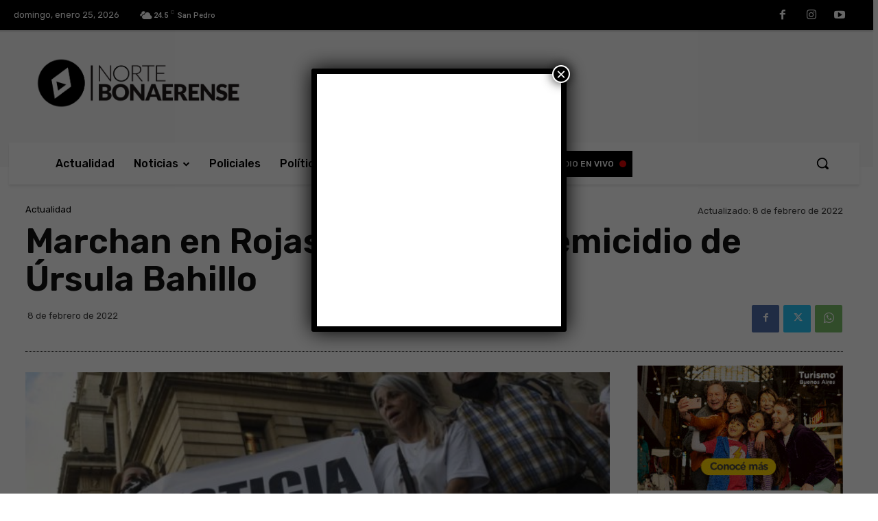

--- FILE ---
content_type: text/html; charset=UTF-8
request_url: https://nortebonaerense.com.ar/2022/02/08/marchan-en-rojas-a-un-ano-del-femicidio-de-ursula-bahillo%EF%BF%BC%EF%BF%BC/
body_size: 36305
content:
<!doctype html ><html lang="es"><head><meta charset="UTF-8" /><link rel="stylesheet" media="print" onload="this.onload=null;this.media='all';" id="ao_optimized_gfonts" href="https://fonts.googleapis.com/css?family=Open+Sans%3A400%2C600%2C700%2C100%2C200%2C300%2C500%2C800%2C900%7CRoboto%3A400%2C600%2C700%2C100%2C200%2C300%2C500%2C800%2C900%7CRubik%3A400%2C300%2C500%2C600%7CPT+Serif%3A700%2C400&amp;display=swap"><link media="all" href="https://nortebonaerense.com.ar/wp-content/cache/autoptimize/css/autoptimize_c813004a164832e1747671380ece9aa7.css" rel="stylesheet"><title>Marchan en Rojas a un año del femicidio de Úrsula Bahillo￼￼ | Norte Bonaerense</title><meta name="viewport" content="width=device-width, initial-scale=1.0"><link rel="pingback" href="https://nortebonaerense.com.ar/xmlrpc.php" /><meta name='robots' content='max-image-preview:large' /><link rel="icon" type="image/png" href="https://nortebonaerense.mineolo.com/wp-content/uploads/2021/07/fav.png"><script type='application/javascript'>console.log('PixelYourSite Free version 9.4.2');</script> <link rel='dns-prefetch' href='//stats.wp.com' /><link href='https://fonts.gstatic.com' crossorigin='anonymous' rel='preconnect' /><link rel="alternate" type="application/rss+xml" title="Norte Bonaerense &raquo; Feed" href="https://nortebonaerense.com.ar/feed/" /><link rel="alternate" type="application/rss+xml" title="Norte Bonaerense &raquo; Feed de los comentarios" href="https://nortebonaerense.com.ar/comments/feed/" /><link rel="alternate" type="application/rss+xml" title="Norte Bonaerense &raquo; Comentario Marchan en Rojas a un año del femicidio de Úrsula Bahillo￼￼ del feed" href="https://nortebonaerense.com.ar/2022/02/08/marchan-en-rojas-a-un-ano-del-femicidio-de-ursula-bahillo%ef%bf%bc%ef%bf%bc/feed/" /><link rel="alternate" title="oEmbed (JSON)" type="application/json+oembed" href="https://nortebonaerense.com.ar/wp-json/oembed/1.0/embed?url=https%3A%2F%2Fnortebonaerense.com.ar%2F2022%2F02%2F08%2Fmarchan-en-rojas-a-un-ano-del-femicidio-de-ursula-bahillo%25ef%25bf%25bc%25ef%25bf%25bc%2F" /><link rel="alternate" title="oEmbed (XML)" type="text/xml+oembed" href="https://nortebonaerense.com.ar/wp-json/oembed/1.0/embed?url=https%3A%2F%2Fnortebonaerense.com.ar%2F2022%2F02%2F08%2Fmarchan-en-rojas-a-un-ano-del-femicidio-de-ursula-bahillo%25ef%25bf%25bc%25ef%25bf%25bc%2F&#038;format=xml" /><link rel='stylesheet' id='popup-maker-site-css' href='https://nortebonaerense.com.ar/wp-content/cache/autoptimize/css/autoptimize_single_a7e77b4e1d9c0005b7494b5faba40ee2.css?generated=1728012434&#038;ver=1.18.2' type='text/css' media='all' /> <script type="text/javascript" src="https://nortebonaerense.com.ar/wp-includes/js/jquery/jquery.min.js" id="jquery-core-js"></script> <script type="text/javascript" id="pys-js-extra">var pysOptions = {"staticEvents":{"facebook":{"init_event":[{"delay":0,"type":"static","name":"PageView","pixelIds":["495973008827714"],"eventID":"94e4537e-8427-40f3-8cbd-1b0bc620015d","params":{"post_category":"Actualidad","page_title":"Marchan en Rojas a un a\u00f1o del femicidio de \u00darsula Bahillo\ufffc\ufffc","post_type":"post","post_id":18831,"plugin":"PixelYourSite","user_role":"guest","event_url":"nortebonaerense.com.ar/2022/02/08/marchan-en-rojas-a-un-ano-del-femicidio-de-ursula-bahillo%EF%BF%BC%EF%BF%BC/"},"e_id":"init_event","ids":[],"hasTimeWindow":false,"timeWindow":0,"woo_order":"","edd_order":""}]}},"dynamicEvents":{"automatic_event_form":{"facebook":{"delay":0,"type":"dyn","name":"Form","pixelIds":["495973008827714"],"eventID":"5cd3fc3f-8250-4944-9827-646036a1bb17","params":{"page_title":"Marchan en Rojas a un a\u00f1o del femicidio de \u00darsula Bahillo\ufffc\ufffc","post_type":"post","post_id":18831,"plugin":"PixelYourSite","user_role":"guest","event_url":"nortebonaerense.com.ar/2022/02/08/marchan-en-rojas-a-un-ano-del-femicidio-de-ursula-bahillo%EF%BF%BC%EF%BF%BC/"},"e_id":"automatic_event_form","ids":[],"hasTimeWindow":false,"timeWindow":0,"woo_order":"","edd_order":""},"ga":{"delay":0,"type":"dyn","name":"Form","trackingIds":["G-HH66YZVS6F"],"params":{"non_interaction":false,"page_title":"Marchan en Rojas a un a\u00f1o del femicidio de \u00darsula Bahillo\ufffc\ufffc","post_type":"post","post_id":18831,"plugin":"PixelYourSite","user_role":"guest","event_url":"nortebonaerense.com.ar/2022/02/08/marchan-en-rojas-a-un-ano-del-femicidio-de-ursula-bahillo%EF%BF%BC%EF%BF%BC/"},"e_id":"automatic_event_form","ids":[],"hasTimeWindow":false,"timeWindow":0,"pixelIds":[],"eventID":"","woo_order":"","edd_order":""}},"automatic_event_download":{"facebook":{"delay":0,"type":"dyn","name":"Download","extensions":["","doc","exe","js","pdf","ppt","tgz","zip","xls"],"pixelIds":["495973008827714"],"eventID":"c721261c-3afc-4bac-a00b-057ecf5f13db","params":{"page_title":"Marchan en Rojas a un a\u00f1o del femicidio de \u00darsula Bahillo\ufffc\ufffc","post_type":"post","post_id":18831,"plugin":"PixelYourSite","user_role":"guest","event_url":"nortebonaerense.com.ar/2022/02/08/marchan-en-rojas-a-un-ano-del-femicidio-de-ursula-bahillo%EF%BF%BC%EF%BF%BC/"},"e_id":"automatic_event_download","ids":[],"hasTimeWindow":false,"timeWindow":0,"woo_order":"","edd_order":""},"ga":{"delay":0,"type":"dyn","name":"Download","extensions":["","doc","exe","js","pdf","ppt","tgz","zip","xls"],"trackingIds":["G-HH66YZVS6F"],"params":{"non_interaction":false,"page_title":"Marchan en Rojas a un a\u00f1o del femicidio de \u00darsula Bahillo\ufffc\ufffc","post_type":"post","post_id":18831,"plugin":"PixelYourSite","user_role":"guest","event_url":"nortebonaerense.com.ar/2022/02/08/marchan-en-rojas-a-un-ano-del-femicidio-de-ursula-bahillo%EF%BF%BC%EF%BF%BC/"},"e_id":"automatic_event_download","ids":[],"hasTimeWindow":false,"timeWindow":0,"pixelIds":[],"eventID":"","woo_order":"","edd_order":""}},"automatic_event_comment":{"facebook":{"delay":0,"type":"dyn","name":"Comment","pixelIds":["495973008827714"],"eventID":"fab41b78-5db3-417c-a4fd-5d37bc93da47","params":{"page_title":"Marchan en Rojas a un a\u00f1o del femicidio de \u00darsula Bahillo\ufffc\ufffc","post_type":"post","post_id":18831,"plugin":"PixelYourSite","user_role":"guest","event_url":"nortebonaerense.com.ar/2022/02/08/marchan-en-rojas-a-un-ano-del-femicidio-de-ursula-bahillo%EF%BF%BC%EF%BF%BC/"},"e_id":"automatic_event_comment","ids":[],"hasTimeWindow":false,"timeWindow":0,"woo_order":"","edd_order":""},"ga":{"delay":0,"type":"dyn","name":"Comment","trackingIds":["G-HH66YZVS6F"],"params":{"non_interaction":false,"page_title":"Marchan en Rojas a un a\u00f1o del femicidio de \u00darsula Bahillo\ufffc\ufffc","post_type":"post","post_id":18831,"plugin":"PixelYourSite","user_role":"guest","event_url":"nortebonaerense.com.ar/2022/02/08/marchan-en-rojas-a-un-ano-del-femicidio-de-ursula-bahillo%EF%BF%BC%EF%BF%BC/"},"e_id":"automatic_event_comment","ids":[],"hasTimeWindow":false,"timeWindow":0,"pixelIds":[],"eventID":"","woo_order":"","edd_order":""}}},"triggerEvents":[],"triggerEventTypes":[],"facebook":{"pixelIds":["495973008827714"],"advancedMatching":[],"removeMetadata":false,"contentParams":{"post_type":"post","post_id":18831,"content_name":"Marchan en Rojas a un a\u00f1o del femicidio de \u00darsula Bahillo\ufffc\ufffc","categories":"Actualidad","tags":"Rojas"},"commentEventEnabled":true,"wooVariableAsSimple":false,"downloadEnabled":true,"formEventEnabled":true,"serverApiEnabled":false,"wooCRSendFromServer":false,"send_external_id":null},"ga":{"trackingIds":["G-HH66YZVS6F"],"enhanceLinkAttr":false,"anonimizeIP":false,"commentEventEnabled":true,"commentEventNonInteractive":false,"downloadEnabled":true,"downloadEventNonInteractive":false,"formEventEnabled":true,"crossDomainEnabled":false,"crossDomainAcceptIncoming":false,"crossDomainDomains":[],"isDebugEnabled":[false],"disableAdvertisingFeatures":false,"disableAdvertisingPersonalization":false,"wooVariableAsSimple":false},"debug":"","siteUrl":"https://nortebonaerense.com.ar","ajaxUrl":"https://nortebonaerense.com.ar/wp-admin/admin-ajax.php","ajax_event":"826953cda9","enable_remove_download_url_param":"1","cookie_duration":"7","last_visit_duration":"60","enable_success_send_form":"","ajaxForServerEvent":"1","gdpr":{"ajax_enabled":false,"all_disabled_by_api":false,"facebook_disabled_by_api":false,"analytics_disabled_by_api":false,"google_ads_disabled_by_api":false,"pinterest_disabled_by_api":false,"bing_disabled_by_api":false,"externalID_disabled_by_api":false,"facebook_prior_consent_enabled":true,"analytics_prior_consent_enabled":true,"google_ads_prior_consent_enabled":null,"pinterest_prior_consent_enabled":true,"bing_prior_consent_enabled":true,"cookiebot_integration_enabled":false,"cookiebot_facebook_consent_category":"marketing","cookiebot_analytics_consent_category":"statistics","cookiebot_tiktok_consent_category":"marketing","cookiebot_google_ads_consent_category":null,"cookiebot_pinterest_consent_category":"marketing","cookiebot_bing_consent_category":"marketing","consent_magic_integration_enabled":false,"real_cookie_banner_integration_enabled":false,"cookie_notice_integration_enabled":false,"cookie_law_info_integration_enabled":false},"cookie":{"disabled_all_cookie":false,"disabled_advanced_form_data_cookie":false,"disabled_landing_page_cookie":false,"disabled_first_visit_cookie":false,"disabled_trafficsource_cookie":false,"disabled_utmTerms_cookie":false,"disabled_utmId_cookie":false},"woo":{"enabled":false},"edd":{"enabled":false}};
//# sourceURL=pys-js-extra</script> <link rel="https://api.w.org/" href="https://nortebonaerense.com.ar/wp-json/" /><link rel="alternate" title="JSON" type="application/json" href="https://nortebonaerense.com.ar/wp-json/wp/v2/posts/18831" /><link rel="EditURI" type="application/rsd+xml" title="RSD" href="https://nortebonaerense.com.ar/xmlrpc.php?rsd" /><meta name="generator" content="WordPress 6.9" /><link rel="canonical" href="https://nortebonaerense.com.ar/2022/02/08/marchan-en-rojas-a-un-ano-del-femicidio-de-ursula-bahillo%ef%bf%bc%ef%bf%bc/" /><link rel='shortlink' href='https://nortebonaerense.com.ar/?p=18831' />  <script>(function(i,s,o,g,r,a,m){i['GoogleAnalyticsObject']=r;i[r]=i[r]||function(){
			(i[r].q=i[r].q||[]).push(arguments)},i[r].l=1*new Date();a=s.createElement(o),
			m=s.getElementsByTagName(o)[0];a.async=1;a.src=g;m.parentNode.insertBefore(a,m)
			})(window,document,'script','https://www.google-analytics.com/analytics.js','ga');
			ga('create', 'UA-74507951-1', 'auto');
			ga('require', 'displayfeatures');
			ga('require', 'linkid');
			ga('send', 'pageview');</script> <script>window.tdb_global_vars = {"wpRestUrl":"https:\/\/nortebonaerense.com.ar\/wp-json\/","permalinkStructure":"\/%year%\/%monthnum%\/%day%\/%postname%\/"};
        window.tdb_p_autoload_vars = {"isAjax":false,"isAdminBarShowing":false,"autoloadScrollPercent":50,"postAutoloadStatus":"on","origPostEditUrl":null};</script> <meta name="onesignal" content="wordpress-plugin"/> <script>window.OneSignal = window.OneSignal || [];

      OneSignal.push( function() {
        OneSignal.SERVICE_WORKER_UPDATER_PATH = 'OneSignalSDKUpdaterWorker.js';
                      OneSignal.SERVICE_WORKER_PATH = 'OneSignalSDKWorker.js';
                      OneSignal.SERVICE_WORKER_PARAM = { scope: '/wp-content/plugins/onesignal-free-web-push-notifications/sdk_files/push/onesignal/' };
        OneSignal.setDefaultNotificationUrl("https://nortebonaerense.com.ar");
        var oneSignal_options = {};
        window._oneSignalInitOptions = oneSignal_options;

        oneSignal_options['wordpress'] = true;
oneSignal_options['appId'] = 'c847b524-c6dc-486d-aed3-ae5f628abc1a';
oneSignal_options['allowLocalhostAsSecureOrigin'] = true;
oneSignal_options['welcomeNotification'] = { };
oneSignal_options['welcomeNotification']['title'] = "Norte Bonaerense";
oneSignal_options['welcomeNotification']['message'] = "¡Gracias por suscribirte! Pronto vas a recibir las últimas noticias.";
oneSignal_options['path'] = "https://nortebonaerense.com.ar/wp-content/plugins/onesignal-free-web-push-notifications/sdk_files/";
oneSignal_options['safari_web_id'] = "web.onesignal.auto.58e6e5b6-6735-4042-a066-08aa34a9c18a";
oneSignal_options['promptOptions'] = { };
oneSignal_options['promptOptions']['actionMessage'] = "Nos gustaría compartirte las últimas noticias y avisarte cuando se suban.";
oneSignal_options['promptOptions']['acceptButtonText'] = "PERMITIR";
oneSignal_options['promptOptions']['cancelButtonText'] = "NO GRACIAS";
oneSignal_options['notifyButton'] = { };
oneSignal_options['notifyButton']['enable'] = true;
oneSignal_options['notifyButton']['position'] = 'bottom-left';
oneSignal_options['notifyButton']['theme'] = 'inverse';
oneSignal_options['notifyButton']['size'] = 'large';
oneSignal_options['notifyButton']['showCredit'] = true;
oneSignal_options['notifyButton']['text'] = {};
oneSignal_options['notifyButton']['text']['tip.state.unsubscribed'] = 'Suscribite para recibir las últimas noticias';
oneSignal_options['notifyButton']['text']['tip.state.subscribed'] = '¡Ya estás suscripto!';
oneSignal_options['notifyButton']['text']['tip.state.blocked'] = 'Notificaciones bloqueadas';
oneSignal_options['notifyButton']['text']['message.action.subscribed'] = '¡Gracias por suscribirte!';
oneSignal_options['notifyButton']['text']['message.action.resubscribed'] = '¡Ya estás suscripto!';
oneSignal_options['notifyButton']['text']['message.action.unsubscribed'] = 'No volverás a recibir notificaciones';
oneSignal_options['notifyButton']['text']['dialog.main.title'] = 'Administrar notificaciones';
oneSignal_options['notifyButton']['text']['dialog.main.button.subscribe'] = 'SUSCRIBITE';
oneSignal_options['notifyButton']['text']['dialog.main.button.unsubscribe'] = 'DESUSCRIBIRSE';
oneSignal_options['notifyButton']['text']['dialog.blocked.title'] = 'Desbloquear notificaciones';
oneSignal_options['notifyButton']['text']['dialog.blocked.message'] = 'Sigue estos pasos para activar las notificaciones:';
oneSignal_options['notifyButton']['colors'] = {};
oneSignal_options['notifyButton']['colors']['circle.background'] = 'black';
oneSignal_options['notifyButton']['colors']['circle.foreground'] = 'white';
oneSignal_options['notifyButton']['colors']['pulse.color'] = 'black';
oneSignal_options['notifyButton']['colors']['dialog.button.background'] = 'black';
oneSignal_options['notifyButton']['colors']['dialog.button.background.hovering'] = 'black';
oneSignal_options['notifyButton']['colors']['dialog.button.background.active'] = 'black';
oneSignal_options['notifyButton']['offset'] = {};
                OneSignal.init(window._oneSignalInitOptions);
                OneSignal.showSlidedownPrompt();      });

      function documentInitOneSignal() {
        var oneSignal_elements = document.getElementsByClassName("OneSignal-prompt");

        var oneSignalLinkClickHandler = function(event) { OneSignal.push(['registerForPushNotifications']); event.preventDefault(); };        for(var i = 0; i < oneSignal_elements.length; i++)
          oneSignal_elements[i].addEventListener('click', oneSignalLinkClickHandler, false);
      }

      if (document.readyState === 'complete') {
           documentInitOneSignal();
      }
      else {
           window.addEventListener("load", function(event){
               documentInitOneSignal();
          });
      }</script>  <script type="text/javascript" id="td-generated-header-js">var tdBlocksArray = []; //here we store all the items for the current page

	    // td_block class - each ajax block uses a object of this class for requests
	    function tdBlock() {
		    this.id = '';
		    this.block_type = 1; //block type id (1-234 etc)
		    this.atts = '';
		    this.td_column_number = '';
		    this.td_current_page = 1; //
		    this.post_count = 0; //from wp
		    this.found_posts = 0; //from wp
		    this.max_num_pages = 0; //from wp
		    this.td_filter_value = ''; //current live filter value
		    this.is_ajax_running = false;
		    this.td_user_action = ''; // load more or infinite loader (used by the animation)
		    this.header_color = '';
		    this.ajax_pagination_infinite_stop = ''; //show load more at page x
	    }

        // td_js_generator - mini detector
        ( function () {
            var htmlTag = document.getElementsByTagName("html")[0];

	        if ( navigator.userAgent.indexOf("MSIE 10.0") > -1 ) {
                htmlTag.className += ' ie10';
            }

            if ( !!navigator.userAgent.match(/Trident.*rv\:11\./) ) {
                htmlTag.className += ' ie11';
            }

	        if ( navigator.userAgent.indexOf("Edge") > -1 ) {
                htmlTag.className += ' ieEdge';
            }

            if ( /(iPad|iPhone|iPod)/g.test(navigator.userAgent) ) {
                htmlTag.className += ' td-md-is-ios';
            }

            var user_agent = navigator.userAgent.toLowerCase();
            if ( user_agent.indexOf("android") > -1 ) {
                htmlTag.className += ' td-md-is-android';
            }

            if ( -1 !== navigator.userAgent.indexOf('Mac OS X')  ) {
                htmlTag.className += ' td-md-is-os-x';
            }

            if ( /chrom(e|ium)/.test(navigator.userAgent.toLowerCase()) ) {
               htmlTag.className += ' td-md-is-chrome';
            }

            if ( -1 !== navigator.userAgent.indexOf('Firefox') ) {
                htmlTag.className += ' td-md-is-firefox';
            }

            if ( -1 !== navigator.userAgent.indexOf('Safari') && -1 === navigator.userAgent.indexOf('Chrome') ) {
                htmlTag.className += ' td-md-is-safari';
            }

            if( -1 !== navigator.userAgent.indexOf('IEMobile') ){
                htmlTag.className += ' td-md-is-iemobile';
            }

        })();

        var tdLocalCache = {};

        ( function () {
            "use strict";

            tdLocalCache = {
                data: {},
                remove: function (resource_id) {
                    delete tdLocalCache.data[resource_id];
                },
                exist: function (resource_id) {
                    return tdLocalCache.data.hasOwnProperty(resource_id) && tdLocalCache.data[resource_id] !== null;
                },
                get: function (resource_id) {
                    return tdLocalCache.data[resource_id];
                },
                set: function (resource_id, cachedData) {
                    tdLocalCache.remove(resource_id);
                    tdLocalCache.data[resource_id] = cachedData;
                }
            };
        })();

    
    
var td_viewport_interval_list=[{"limitBottom":767,"sidebarWidth":228},{"limitBottom":1018,"sidebarWidth":300},{"limitBottom":1140,"sidebarWidth":324}];
var tds_general_modal_image="yes";
var tdc_is_installed="yes";
var td_ajax_url="https:\/\/nortebonaerense.com.ar\/wp-admin\/admin-ajax.php?td_theme_name=Newspaper&v=12.6.6";
var td_get_template_directory_uri="https:\/\/nortebonaerense.com.ar\/wp-content\/plugins\/td-composer\/legacy\/common";
var tds_snap_menu="";
var tds_logo_on_sticky="";
var tds_header_style="";
var td_please_wait="Por favor espera...";
var td_email_user_pass_incorrect="Usuario o contrase\u00f1a incorrecta!";
var td_email_user_incorrect="Correo electr\u00f3nico o nombre de usuario incorrecto!";
var td_email_incorrect="Email incorrecto!";
var td_user_incorrect="Username incorrect!";
var td_email_user_empty="Email or username empty!";
var td_pass_empty="Pass empty!";
var td_pass_pattern_incorrect="Invalid Pass Pattern!";
var td_retype_pass_incorrect="Retyped Pass incorrect!";
var tds_more_articles_on_post_enable="";
var tds_more_articles_on_post_time_to_wait="";
var tds_more_articles_on_post_pages_distance_from_top=0;
var tds_captcha="";
var tds_theme_color_site_wide="#4db2ec";
var tds_smart_sidebar="enabled";
var tdThemeName="Newspaper";
var tdThemeNameWl="Newspaper";
var td_magnific_popup_translation_tPrev="Anterior (tecla de flecha izquierda)";
var td_magnific_popup_translation_tNext="Siguiente (tecla de flecha derecha)";
var td_magnific_popup_translation_tCounter="%curr% de %total%";
var td_magnific_popup_translation_ajax_tError="El contenido de %url% no pudo cargarse.";
var td_magnific_popup_translation_image_tError="La imagen #%curr% no pudo cargarse.";
var tdBlockNonce="ac7ed7f743";
var tdMobileMenu="enabled";
var tdMobileSearch="enabled";
var tdDateNamesI18n={"month_names":["enero","febrero","marzo","abril","mayo","junio","julio","agosto","septiembre","octubre","noviembre","diciembre"],"month_names_short":["Ene","Feb","Mar","Abr","May","Jun","Jul","Ago","Sep","Oct","Nov","Dic"],"day_names":["domingo","lunes","martes","mi\u00e9rcoles","jueves","viernes","s\u00e1bado"],"day_names_short":["Dom","Lun","Mar","Mi\u00e9","Jue","Vie","S\u00e1b"]};
var tdb_modal_confirm="Ahorrar";
var tdb_modal_cancel="Cancelar";
var tdb_modal_confirm_alt="S\u00ed";
var tdb_modal_cancel_alt="No";
var td_deploy_mode="deploy";
var td_ad_background_click_link="";
var td_ad_background_click_target="";</script> <style>.td-menu-background,.td-search-background{background-image:url('https://nortebonaerense.mineolo.com/wp-content/uploads/2021/06/12.jpg')}.white-popup-block:before{background-image:url('https://nortebonaerense.mineolo.com/wp-content/uploads/2021/06/12.jpg')}:root{--td_excl_label:'EXCLUSIVO';--td_mobile_gradient_one_mob:#333145;--td_mobile_gradient_two_mob:rgba(0,0,0,0.82);--td_mobile_text_active_color:#000000;--td_login_hover_background:#000000;--td_login_gradient_one:rgba(49,59,69,0.8);--td_login_gradient_two:rgba(0,0,0,0.8)}</style> <noscript><style id="rocket-lazyload-nojs-css">.rll-youtube-player, [data-lazy-src]{display:none !important;}</style></noscript></head><body class="wp-singular post-template-default single single-post postid-18831 single-format-standard wp-theme-Newspaper marchan-en-rojas-a-un-ano-del-femicidio-de-ursula-bahillo global-block-template-1 td-romania-news tdb_template_38 tdb-template  tdc-header-template  tdc-footer-template td-full-layout" itemscope="itemscope" itemtype="https://schema.org/WebPage"><div class="td-scroll-up" data-style="style1"><i class="td-icon-menu-up"></i></div><div class="td-menu-background" style="visibility:hidden"></div><div id="td-mobile-nav" style="visibility:hidden"><div class="td-mobile-container"><div class="td-menu-socials-wrap"><div class="td-menu-socials"> <span class="td-social-icon-wrap"> <a target="_blank" href="https://www.facebook.com/nortebonaerense/" title="Facebook"> <i class="td-icon-font td-icon-facebook"></i> <span style="display: none">Facebook</span> </a> </span> <span class="td-social-icon-wrap"> <a target="_blank" href="https://www.instagram.com/nortebonaerense/" title="Instagram"> <i class="td-icon-font td-icon-instagram"></i> <span style="display: none">Instagram</span> </a> </span> <span class="td-social-icon-wrap"> <a target="_blank" href="https://www.instagram.com/nortebonaerense/" title="Youtube"> <i class="td-icon-font td-icon-youtube"></i> <span style="display: none">Youtube</span> </a> </span></div><div class="td-mobile-close"> <span><i class="td-icon-close-mobile"></i></span></div></div><div class="td-mobile-content"><div class="menu-td-demo-header-menu-container"><ul id="menu-td-demo-header-menu-2" class="td-mobile-main-menu"><li class="menu-item menu-item-type-post_type menu-item-object-page menu-item-home menu-item-first menu-item-47"><a href="https://nortebonaerense.com.ar/">Actualidad</a></li><li class="menu-item menu-item-type-custom menu-item-object-custom menu-item-has-children menu-item-48"><a href="#">Noticias<i class="td-icon-menu-right td-element-after"></i></a><ul class="sub-menu"><li class="menu-item-0"><a href="https://nortebonaerense.com.ar/category/noticias/buenos-aires/">Buenos Aires</a></li><li class="menu-item-0"><a href="https://nortebonaerense.com.ar/category/noticias/cultura-y-espectaculos/">Cultura y espectáculos</a></li><li class="menu-item-0"><a href="https://nortebonaerense.com.ar/category/noticias/el-mundo/">El mundo</a></li><li class="menu-item-0"><a href="https://nortebonaerense.com.ar/category/noticias/nacionales/">Nacionales</a></li><li class="menu-item-0"><a href="https://nortebonaerense.com.ar/category/noticias/opinion/">Opinión</a></li><li class="menu-item-0"><a href="https://nortebonaerense.com.ar/category/noticias/sociedad/">Sociedad</a></li><li class="menu-item-0"><a href="https://nortebonaerense.com.ar/category/noticias/tecnologia/">Tecnología</a></li><li class="menu-item-0"><a href="https://nortebonaerense.com.ar/category/noticias/turismo/">Turismo</a></li></ul></li><li class="menu-item menu-item-type-taxonomy menu-item-object-category menu-item-200"><a href="https://nortebonaerense.com.ar/category/policiales/">Policiales</a></li><li class="menu-item menu-item-type-taxonomy menu-item-object-category menu-item-201"><a href="https://nortebonaerense.com.ar/category/politica/">Política</a></li><li class="menu-item menu-item-type-taxonomy menu-item-object-category menu-item-198"><a href="https://nortebonaerense.com.ar/category/deportes/">Deportes</a></li><li class="menu-item menu-item-type-custom menu-item-object-custom menu-item-has-children menu-item-54"><a href="#">Localidades<i class="td-icon-menu-right td-element-after"></i></a><ul class="sub-menu"><li class="menu-item menu-item-type-custom menu-item-object-custom menu-item-179"><a href="https://nortebonaerense.com.ar/tag/arrecifes/">Arrecifes</a></li><li class="menu-item menu-item-type-custom menu-item-object-custom menu-item-181"><a href="https://nortebonaerense.com.ar/tag/baradero">Baradero</a></li><li class="menu-item menu-item-type-custom menu-item-object-custom menu-item-183"><a href="https://nortebonaerense.com.ar/tag/capitan-sarmiento">Capitán Sarmiento</a></li><li class="menu-item menu-item-type-custom menu-item-object-custom menu-item-184"><a href="https://nortebonaerense.com.ar/tag/carmen-de-areco">Cármen de Areco</a></li><li class="menu-item menu-item-type-custom menu-item-object-custom menu-item-182"><a href="https://nortebonaerense.com.ar/tag/campana">Campana</a></li><li class="menu-item menu-item-type-custom menu-item-object-custom menu-item-185"><a href="https://nortebonaerense.com.ar/tag/colon">Colón</a></li><li class="menu-item menu-item-type-custom menu-item-object-custom menu-item-186"><a href="https://nortebonaerense.com.ar/tag/escobar">Escobar</a></li><li class="menu-item menu-item-type-custom menu-item-object-custom menu-item-187"><a href="https://nortebonaerense.com.ar/tag/exaltacion-de-la-cruz">Exaltación de la Cruz</a></li><li class="menu-item menu-item-type-custom menu-item-object-custom menu-item-188"><a href="https://nortebonaerense.com.ar/tag/pergamino">Pergamino</a></li><li class="menu-item menu-item-type-custom menu-item-object-custom menu-item-189"><a href="https://nortebonaerense.com.ar/tag/ramallo">Ramallo</a></li><li class="menu-item menu-item-type-custom menu-item-object-custom menu-item-190"><a href="https://nortebonaerense.com.ar/tag/rojas">Rojas</a></li><li class="menu-item menu-item-type-custom menu-item-object-custom menu-item-191"><a href="https://nortebonaerense.com.ar/tag/salto">Salto</a></li><li class="menu-item menu-item-type-custom menu-item-object-custom menu-item-192"><a href="https://nortebonaerense.com.ar/tag/san-andres-de-giles">San Andrés de Giles</a></li><li class="menu-item menu-item-type-custom menu-item-object-custom menu-item-193"><a href="https://nortebonaerense.com.ar/tag/san-antonio-de-areco">San Antonio de Areco</a></li><li class="menu-item menu-item-type-custom menu-item-object-custom menu-item-194"><a href="https://nortebonaerense.com.ar/tag/san-nicolas">San Nicolás</a></li><li class="menu-item menu-item-type-custom menu-item-object-custom menu-item-195"><a href="https://nortebonaerense.com.ar/tag/san-pedro">San Pedro</a></li><li class="menu-item menu-item-type-custom menu-item-object-custom menu-item-196"><a href="https://nortebonaerense.com.ar/tag/zarate">Zárate</a></li></ul></li><li class="menu-item menu-item-type-custom menu-item-object-custom menu-item-176"><a href="https://nortebonaerense.com.ar/programacion/">Ocio</a></li></ul></div></div></div></div><div class="td-search-background" style="visibility:hidden"></div><div class="td-search-wrap-mob" style="visibility:hidden"><div class="td-drop-down-search"><form method="get" class="td-search-form" action="https://nortebonaerense.com.ar/"><div class="td-search-close"> <span><i class="td-icon-close-mobile"></i></span></div><div role="search" class="td-search-input"> <span>Buscar</span> <input id="td-header-search-mob" type="text" value="" name="s" autocomplete="off" /></div></form><div id="td-aj-search-mob" class="td-ajax-search-flex"></div></div></div><div id="td-outer-wrap" class="td-theme-wrap"><div class="td-header-template-wrap" style="position: relative"><div class="td-header-mobile-wrap "><div id="tdi_1" class="tdc-zone"><div class="tdc_zone tdi_2  wpb_row td-pb-row tdc-element-style"  ><div class="tdi_1_rand_style td-element-style" ></div><div id="tdi_3" class="tdc-row stretch_row_content td-stretch-content"><div class="vc_row tdi_4  wpb_row td-pb-row tdc-element-style" ><div class="tdi_3_rand_style td-element-style" ></div><div class="vc_column tdi_6  wpb_column vc_column_container tdc-column td-pb-span12"><div class="wpb_wrapper" ><div class="wpb_wrapper td_block_empty_space td_block_wrap vc_empty_space tdi_8 "  style="height: 4px"></div></div></div></div></div><div id="tdi_9" class="tdc-row tdc-row-is-sticky tdc-rist-top stretch_row_1400 td-stretch-content"><div class="vc_row tdi_10  wpb_row td-pb-row tdc-element-style" ><div class="tdi_9_rand_style td-element-style" ></div><div class="vc_column tdi_12  wpb_column vc_column_container tdc-column td-pb-span12 td-is-sticky"><div class="wpb_wrapper" data-sticky-enabled-on="W3RydWUsdHJ1ZSx0cnVlLHRydWVd" data-sticky-offset="20" data-sticky-is-width-auto="W2ZhbHNlLGZhbHNlLGZhbHNlLGZhbHNlXQ=="><div class="td_block_wrap tdb_mobile_search tdi_13 td-pb-border-top td_block_template_1 tdb-header-align"  data-td-block-uid="tdi_13" ><div class="tdb-block-inner td-fix-index"><span class="tdb-header-search-button-mob dropdown-toggle" data-toggle="dropdown"><span class="tdb-mobile-search-icon tdb-mobile-search-icon-svg" ><svg version="1.1" xmlns="http://www.w3.org/2000/svg" viewBox="0 0 1024 1024"><path d="M946.371 843.601l-125.379-125.44c43.643-65.925 65.495-142.1 65.475-218.040 0.051-101.069-38.676-202.588-115.835-279.706-77.117-77.148-178.606-115.948-279.644-115.886-101.079-0.061-202.557 38.738-279.665 115.876-77.169 77.128-115.937 178.627-115.907 279.716-0.031 101.069 38.728 202.588 115.907 279.665 77.117 77.117 178.616 115.825 279.665 115.804 75.94 0.020 152.136-21.862 218.061-65.495l125.348 125.46c30.915 30.904 81.029 30.904 111.954 0.020 30.915-30.935 30.915-81.029 0.020-111.974zM705.772 714.925c-59.443 59.341-136.899 88.842-214.784 88.924-77.896-0.082-155.341-29.583-214.784-88.924-59.443-59.484-88.975-136.919-89.037-214.804 0.061-77.885 29.604-155.372 89.037-214.825 59.464-59.443 136.878-88.945 214.784-89.016 77.865 0.082 155.3 29.583 214.784 89.016 59.361 59.464 88.914 136.919 88.945 214.825-0.041 77.885-29.583 155.361-88.945 214.804z"></path></svg></span></span></div></div><div class="td_block_wrap tdb_mobile_menu tdi_14 td-pb-border-top td_block_template_1 tdb-header-align"  data-td-block-uid="tdi_14" ><div class="tdb-block-inner td-fix-index"><span class="tdb-mobile-menu-button"><span class="tdb-mobile-menu-icon tdb-mobile-menu-icon-svg" ><svg version="1.1" xmlns="http://www.w3.org/2000/svg" viewBox="0 0 1024 1024"><path d="M903.864 490.013h-783.749c-17.172 0-31.109 13.937-31.109 31.109 0 17.234 13.937 31.15 31.109 31.15h783.739c17.213 0 31.13-13.916 31.13-31.15 0.010-17.162-13.916-31.109-31.119-31.109zM903.864 226.835h-783.749c-17.172 0-31.109 13.916-31.109 31.16 0 17.213 13.937 31.109 31.109 31.109h783.739c17.213 0 31.13-13.896 31.13-31.109 0.010-17.234-13.916-31.16-31.119-31.16zM903.864 753.181h-783.749c-17.172 0-31.109 13.916-31.109 31.099 0 17.244 13.937 31.16 31.109 31.16h783.739c17.213 0 31.13-13.916 31.13-31.16 0.010-17.172-13.916-31.099-31.119-31.099z"></path></svg></span></span></div></div><div class="td_block_wrap tdb_header_logo tdi_15 td-pb-border-top td_block_template_1 tdb-header-align"  data-td-block-uid="tdi_15" ><div class="tdb-block-inner td-fix-index"><a class="tdb-logo-a" href="https://nortebonaerense.com.ar/"><span class="tdb-logo-img-wrap"><img class="tdb-logo-img" src="data:image/svg+xml,%3Csvg%20xmlns='http://www.w3.org/2000/svg'%20viewBox='0%200%201353%20333'%3E%3C/svg%3E" alt="Logo"  title=""  width="1353" height="333" data-lazy-src="https://nortebonaerense.com.ar/wp-content/uploads/2021/06/LOGO.png" /><noscript><img class="tdb-logo-img" src="https://nortebonaerense.com.ar/wp-content/uploads/2021/06/LOGO.png" alt="Logo"  title=""  width="1353" height="333" /></noscript></span><span class="tdb-logo-text-wrap"><span class="tdb-logo-text-title">NORTE BONAERENSE</span><span class="tdb-logo-text-tagline"> </span></span></a></div></div><div class="tdm_block td_block_wrap tdm_block_button tdi_16 tdm-block-button-full tdm-content-horiz-center td-pb-border-top td_block_template_1"  data-td-block-uid="tdi_16"     ><div class="tds-button td-fix-index"><a 
 href="http://www.laradiosanpedro.com.ar/online/index.php" 
 title="RADIO EN VIVO"
 class="tds-button1 tdm-btn tdm-btn-sm tdi_17 "  target="_blank" ><span class="tdm-btn-text">RADIO EN VIVO</span><i class="tdm-btn-icon tdc-font-fa tdc-font-fa-circle"></i></a></div></div></div></div></div></div></div></div></div><div class="td-header-desktop-wrap "><div id="tdi_18" class="tdc-zone"><div class="tdc_zone tdi_19  wpb_row td-pb-row tdc-element-style"  ><div class="tdi_18_rand_style td-element-style" ><div class="td-element-style-before"><style>.tdi_18_rand_style>.td-element-style-before{content:''!important;width:100%!important;height:100%!important;position:absolute!important;top:0!important;left:0!important;display:block!important;z-index:0!important;background-image:url("https://nortebonaerense.mineolo.com/wp-content/uploads/2021/06/19-300x200.jpg")!important;background-size:cover!important;background-position:center top!important}</style></div></div><div id="tdi_20" class="tdc-row stretch_row_content td-stretch-content"><div class="vc_row tdi_21  wpb_row td-pb-row tdc-element-style" ><div class="tdi_20_rand_style td-element-style" ></div><div class="vc_column tdi_23  wpb_column vc_column_container tdc-column td-pb-span12"><div class="wpb_wrapper" ><div class="td_block_wrap tdb_header_date tdi_25 td-pb-border-top td_block_template_1 tdb-header-align"  data-td-block-uid="tdi_25" ><div class="tdb-block-inner td-fix-index"><div class="tdb-head-date-txt">domingo, enero 25, 2026</div></div></div><div class="td_block_wrap tdb_header_weather tdi_26 td-pb-border-top td_block_template_1 tdb-header-align"  data-td-block-uid="tdi_26" ><div class="tdb-block-inner td-fix-index"> <i class="td-icons broken-clouds-n"></i><div class="tdb-weather-deg-wrap" data-block-uid="tdb_header_weather_uid"> <span class="tdb-weather-deg">24.5</span> <span class="tdb-weather-unit">C</span></div><div class="tdb-weather-city">San Pedro</div></div></div><div class="tdm_block td_block_wrap tdm_block_socials tdi_27 tdm-inline-block tdm-content-horiz-left td-pb-border-top td_block_template_1"  data-td-block-uid="tdi_27" ><div class="tdm-social-wrapper tds-social1 tdi_28"><div class="tdm-social-item-wrap"><a href="https://www.facebook.com/nortebonaerense/"  title="Facebook" class="tdm-social-item"><i class="td-icon-font td-icon-facebook"></i><span style="display: none">Facebook</span></a></div><div class="tdm-social-item-wrap"><a href="https://www.instagram.com/nortebonaerense/"  title="Instagram" class="tdm-social-item"><i class="td-icon-font td-icon-instagram"></i><span style="display: none">Instagram</span></a></div><div class="tdm-social-item-wrap"><a href="https://www.youtube.com/channel/UCyT9rRB2tzQY5pwLe-5f8Lw"  title="Youtube" class="tdm-social-item"><i class="td-icon-font td-icon-youtube"></i><span style="display: none">Youtube</span></a></div></div></div></div></div></div></div><div id="tdi_29" class="tdc-row stretch_row_1200 td-stretch-content"><div class="vc_row tdi_30  wpb_row td-pb-row tdc-element-style" ><div class="tdi_29_rand_style td-element-style" ><div class="td-element-style-before"><style>.tdi_29_rand_style>.td-element-style-before{content:''!important;width:100%!important;height:100%!important;position:absolute!important;top:0!important;left:0!important;display:block!important;z-index:0!important;background-image:url("https://nortebonaerense.mineolo.com/wp-content/uploads/2021/06/xxx_menu-bg_xxx.jpg")!important;background-position:center center!important;background-size:cover!important}</style></div></div><div class="vc_column tdi_32  wpb_column vc_column_container tdc-column td-pb-span12"><div class="wpb_wrapper" ><div class="vc_row_inner tdi_34  vc_row vc_inner wpb_row td-pb-row" ><div class="vc_column_inner tdi_36  wpb_column vc_column_container tdc-inner-column td-pb-span12"><div class="vc_column-inner"><div class="wpb_wrapper" ><div class="td_block_wrap tdb_header_logo tdi_37 td-pb-border-top td_block_template_1 tdb-header-align"  data-td-block-uid="tdi_37" ><div class="tdb-block-inner td-fix-index"><a class="tdb-logo-a" href="https://nortebonaerense.com.ar/"><span class="tdb-logo-img-wrap"><img class="tdb-logo-img" src="data:image/svg+xml,%3Csvg%20xmlns='http://www.w3.org/2000/svg'%20viewBox='0%200%201353%20333'%3E%3C/svg%3E" alt="Logo"  title=""  width="1353" height="333" data-lazy-src="https://nortebonaerense.com.ar/wp-content/uploads/2021/06/LOGO.png" /><noscript><img class="tdb-logo-img" src="https://nortebonaerense.com.ar/wp-content/uploads/2021/06/LOGO.png" alt="Logo"  title=""  width="1353" height="333" /></noscript></span><span class="tdb-logo-text-wrap"><span class="tdb-logo-text-title">NORTE</span><span class="tdb-logo-text-tagline">BONAERENSE</span></span></a></div></div></div></div></div></div><div class="vc_row_inner tdi_39  vc_row vc_inner wpb_row td-pb-row" ><div class="tdi_38_rand_style td-element-style" ></div><div class="vc_column_inner tdi_41  wpb_column vc_column_container tdc-inner-column td-pb-span12"><div class="vc_column-inner"><div class="wpb_wrapper" ><div class="td_block_wrap tdb_header_search tdi_42 tdb-header-search-trigger-enabled td-pb-border-top td_block_template_1 tdb-header-align"  data-td-block-uid="tdi_42" ><div class="tdb-block-inner td-fix-index"><div class="tdb-drop-down-search" aria-labelledby="td-header-search-button"><div class="tdb-drop-down-search-inner"><form method="get" class="tdb-search-form" action="https://nortebonaerense.com.ar/"><div class="tdb-search-form-inner"><input class="tdb-head-search-form-input" placeholder=" " type="text" value="" name="s" autocomplete="off" /><div class="tdb-head-search-placeholder">escribí aquí..</div><button class="wpb_button wpb_btn-inverse btn tdb-head-search-form-btn" title="Search" type="submit"><span>Buscar</span><i class="tdb-head-search-form-btn-icon tdc-font-tdmp tdc-font-tdmp-arrow-cut-right"></i></button></div></form><div class="tdb-aj-search"></div></div></div><a href="#" role="button" aria-label="Search" class="tdb-head-search-btn dropdown-toggle" data-toggle="dropdown"><span class="tdb-search-icon tdb-search-icon-svg" ><svg version="1.1" xmlns="http://www.w3.org/2000/svg" viewBox="0 0 1024 1024"><path d="M946.371 843.601l-125.379-125.44c43.643-65.925 65.495-142.1 65.475-218.040 0.051-101.069-38.676-202.588-115.835-279.706-77.117-77.148-178.606-115.948-279.644-115.886-101.079-0.061-202.557 38.738-279.665 115.876-77.169 77.128-115.937 178.627-115.907 279.716-0.031 101.069 38.728 202.588 115.907 279.665 77.117 77.117 178.616 115.825 279.665 115.804 75.94 0.020 152.136-21.862 218.061-65.495l125.348 125.46c30.915 30.904 81.029 30.904 111.954 0.020 30.915-30.935 30.915-81.029 0.020-111.974zM705.772 714.925c-59.443 59.341-136.899 88.842-214.784 88.924-77.896-0.082-155.341-29.583-214.784-88.924-59.443-59.484-88.975-136.919-89.037-214.804 0.061-77.885 29.604-155.372 89.037-214.825 59.464-59.443 136.878-88.945 214.784-89.016 77.865 0.082 155.3 29.583 214.784 89.016 59.361 59.464 88.914 136.919 88.945 214.825-0.041 77.885-29.583 155.361-88.945 214.804z"></path></svg></span></a></div></div><div class="td_block_wrap tdb_header_menu tdi_43 tds_menu_active1 tds_menu_sub_active1 tdb-head-menu-inline tdb-mm-align-screen td-pb-border-top td_block_template_1 tdb-header-align"  data-td-block-uid="tdi_43"  style=" z-index: 999;"><div id=tdi_43 class="td_block_inner td-fix-index"><div class="tdb-main-sub-icon-fake"><i class="tdb-sub-menu-icon td-icon-menu-down tdb-main-sub-menu-icon"></i></div><div class="tdb-sub-icon-fake"><i class="tdb-sub-menu-icon td-icon-right"></i></div><ul id="menu-td-demo-header-menu-3" class="tdb-block-menu tdb-menu tdb-menu-items-visible"><li class="menu-item menu-item-type-post_type menu-item-object-page menu-item-home menu-item-first tdb-menu-item-button tdb-menu-item tdb-normal-menu menu-item-47"><a href="https://nortebonaerense.com.ar/"><div class="tdb-menu-item-text">Actualidad</div></a></li><li class="menu-item menu-item-type-custom menu-item-object-custom tdb-menu-item-button tdb-menu-item tdb-mega-menu tdb-mega-menu-inactive tdb-mega-menu-cat tdb-mega-menu-cats-first menu-item-48"><a href="#"><div class="tdb-menu-item-text">Noticias</div><i class="tdb-sub-menu-icon td-icon-menu-down tdb-main-sub-menu-icon"></i></a><ul class="sub-menu"><li class="menu-item-0"><div class="tdb-menu-item-text"><div class="tdb_header_mega_menu tdi_44 td_with_ajax_pagination td-pb-border-top td_block_template_1"  data-td-block-uid="tdi_44" > <script>var block_tdi_44 = new tdBlock();
block_tdi_44.id = "tdi_44";
block_tdi_44.atts = '{"sub_tdicon":"td-icon-right","mm_align_horiz":"content-horiz-center","modules_on_row_regular":"20%","modules_on_row_cats":"25%","image_size":"","modules_category":"above","show_excerpt":"none","show_com":"none","show_date":"","show_author":"eyJwb3J0cmFpdCI6Im5vbmUifQ==","mm_sub_align_horiz":"content-horiz-right","mm_elem_align_horiz":"content-horiz-right","tds_menu_active1-line_height":"0","menu_id":"3","f_elem_font_family":"712","f_elem_font_weight":"500","f_elem_font_size":"eyJhbGwiOiIxNiIsInBvcnRyYWl0IjoiMTMiLCJsYW5kc2NhcGUiOiIxNSJ9","elem_padd":"eyJhbGwiOiIwIDE0cHgiLCJsYW5kc2NhcGUiOiIwIDEwcHgiLCJwb3J0cmFpdCI6IjAgMTBweCJ9","mm_align_screen":"yes","f_title_font_family":"712","f_title_font_weight":"","f_ex_font_family":"","f_title_font_size":"eyJhbGwiOiIxNiIsInBvcnRyYWl0IjoiMTMiLCJsYW5kc2NhcGUiOiIxNCJ9","image_height":"66","m_bg":"#ffffff","art_title":"eyJwb3J0cmFpdCI6IjJweCAwIDZweCAwIiwiYWxsIjoiMXB4IDAgNHB4IDAifQ==","h_effect":"","meta_info_horiz":"content-horiz-left","f_sub_elem_font_family":"712","f_mm_sub_font_family":"712","mm_elem_color_a":"#000000","title_txt_hover":"#232323","tds_menu_sub_active1-sub_text_color_h":"#000000","f_sub_elem_font_transform":"","f_sub_elem_font_size":"eyJhbGwiOiIxMyIsInBvcnRyYWl0IjoiMTEifQ==","f_sub_elem_font_weight":"","sub_elem_padd":"eyJhbGwiOiI0cHggMjhweCIsInBvcnRyYWl0IjoiNHB4IDI2cHgifQ==","mm_subcats_border_color":"rgba(10,0,0,0.05)","mm_elem_bg":"rgba(0,0,0,0)","mm_elem_bg_a":"rgba(0,0,0,0)","mm_elem_border_color_a":"rgba(0,0,0,0)","pag_h_bg":"#000000","pag_h_border":"#000000","f_elem_font_line_height":"eyJhbGwiOiI2MXB4IiwibGFuZHNjYXBlIjoiNTFweCIsInBvcnRyYWl0IjoiNTFweCJ9","f_title_font_transform":"","f_mm_sub_font_size":"eyJsYW5kc2NhcGUiOiIxMSIsImFsbCI6IjEzIiwicG9ydHJhaXQiOiIxMSJ9","mm_elem_padd":"eyJwb3J0cmFpdCI6IjAgMjJweCIsImFsbCI6IjJweCAyMnB4In0=","mm_sub_width":"eyJsYW5kc2NhcGUiOiIxOTAiLCJwb3J0cmFpdCI6IjEyMCJ9","modules_gap":"eyJwb3J0cmFpdCI6IjE1IiwiYWxsIjoiMjAiLCJsYW5kc2NhcGUiOiIyMCJ9","mm_padd":"eyJwb3J0cmFpdCI6IjE1IiwiYWxsIjoiMzAiLCJsYW5kc2NhcGUiOiIyMCJ9","mm_sub_padd":"eyJwb3J0cmFpdCI6IjE1cHggMCJ9","main_sub_icon_space":"eyJwb3J0cmFpdCI6IjcifQ==","tds_menu_sub_active1-sub_elem_bg_color_h":"rgba(2,75,107,0.05)","f_title_font_line_height":"1.2","tds_menu_sub_active":"tds_menu_sub_active1","sub_shadow_shadow_offset_horizontal":"0","main_sub_tdicon":"td-icon-menu-down","sep_color":"#ebebeb","f_cat_font_family":"712","f_cat_font_weight":"400","f_cat_font_transform":"","f_cat_font_size":"11","modules_category_padding":"6px 0","f_meta_font_family":"712","f_meta_font_weight":"400","f_meta_font_size":"11","mm_shadow_shadow_size":"0","mm_shadow_shadow_offset_vertical":"0","f_mm_sub_font_weight":"400","f_mm_sub_font_transform":"","mm_elem_color":"#000000","sub_shadow_shadow_size":"1","sub_align_horiz":"content-horiz-left","sub_icon_pos":"","sub_icon_space":"7","sub_icon_size":"10","sub_shadow_shadow_color":"rgba(0,0,0,0.14)","f_elem_font_transform":"none","tds_menu_active":"tds_menu_active1","title_txt":"#051d2d","mm_width":"1402","f_cat_font_line_height":"1","sub_padd":"18px 0","sub_text_color":"#919191","sub_rest_top":"-18","main_sub_icon_size":"eyJhbGwiOiIxMCIsImxhbmRzY2FwZSI6IjgiLCJwb3J0cmFpdCI6IjYifQ==","main_sub_icon_align":"0","sub_icon_align":"eyJhbGwiOjIsInBvcnRyYWl0IjoiMyJ9","show_cat":"","cat_bg":"rgba(0,0,0,0)","cat_txt":"#666666","mm_subcats_bg":"#ffffff","cat_txt_hover":"#000000","author_txt":"#666666","author_txt_hover":"#000000","tds_menu_active1-text_color_h":"#000000","sub_shadow_shadow_offset_vertical":"0","mc1_title_tag":"p","inline":"yes","mm_child_cats":"10","block_type":"tdb_header_mega_menu","show_subcat":"","show_mega":"","show_mega_cats":"","mob_load":"","separator":"","width":"","more":"","float_right":"","align_horiz":"content-horiz-left","elem_space":"","sep_tdicon":"","sep_icon_size":"","sep_icon_space":"","sep_icon_align":"-1","more_txt":"","more_tdicon":"","more_icon_size":"","more_icon_align":"0","sub_width":"","sub_first_left":"","sub_elem_inline":"","sub_elem_space":"","sub_elem_radius":"0","mm_content_width":"","mm_height":"","mm_radius":"","mm_offset":"","mm_posts_limit":"5","mm_subcats_posts_limit":"4","open_in_new_window":"","mm_ajax_preloading":"","mm_hide_all_item":"","mm_sub_border":"","mm_sub_inline":"","mm_elem_order":"name","mm_elem_space":"","mm_elem_border":"","mm_elem_border_a":"","mm_elem_border_rad":"","mc1_tl":"","mc1_el":"","m_padding":"","all_modules_space":"36","modules_border_size":"","modules_border_style":"","modules_border_color":"#eaeaea","modules_divider":"","modules_divider_color":"#eaeaea","image_alignment":"50","image_width":"","image_floated":"no_float","image_radius":"","hide_image":"","video_icon":"","show_vid_t":"block","vid_t_margin":"","vid_t_padding":"","vid_t_color":"","vid_t_bg_color":"","f_vid_time_font_header":"","f_vid_time_font_title":"Video duration text","f_vid_time_font_settings":"","f_vid_time_font_family":"","f_vid_time_font_size":"","f_vid_time_font_line_height":"","f_vid_time_font_style":"","f_vid_time_font_weight":"","f_vid_time_font_transform":"","f_vid_time_font_spacing":"","f_vid_time_":"","show_audio":"block","hide_audio":"","art_audio":"","art_audio_size":"1","meta_info_align":"","meta_width":"","meta_margin":"","meta_padding":"","meta_info_border_size":"","meta_info_border_style":"","meta_info_border_color":"#eaeaea","modules_category_margin":"","modules_cat_border":"","modules_category_radius":"0","modules_extra_cat":"","author_photo":"","author_photo_size":"","author_photo_space":"","author_photo_radius":"","show_modified_date":"","time_ago":"","time_ago_add_txt":"ago","time_ago_txt_pos":"","art_excerpt":"","excerpt_col":"1","excerpt_gap":"","excerpt_middle":"","show_review":"inline-block","review_space":"","review_size":"2.5","review_distance":"","show_pagination":"","pag_space":"","pag_padding":"","pag_border_width":"","pag_border_radius":"","prev_tdicon":"","next_tdicon":"","pag_icons_size":"","text_color":"","main_sub_color":"","more_icon_color":"","hover_opacity":"","f_elem_font_header":"","f_elem_font_title":"Elements text","f_elem_font_settings":"","f_elem_font_style":"","f_elem_font_spacing":"","f_elem_":"","sub_bg_color":"","sub_border_size":"","sub_border_color":"","sub_border_radius":"","sub_elem_bg_color":"","sub_color":"","sub_shadow_shadow_header":"","sub_shadow_shadow_title":"Shadow","sub_shadow_shadow_spread":"","f_sub_elem_font_header":"","f_sub_elem_font_title":"Elements text","f_sub_elem_font_settings":"","f_sub_elem_font_line_height":"","f_sub_elem_font_style":"","f_sub_elem_font_spacing":"","f_sub_elem_":"","mm_bg":"","mm_content_bg":"","mm_border_size":"","mm_border_color":"","mm_shadow_shadow_header":"","mm_shadow_shadow_title":"Shadow","mm_shadow_shadow_offset_horizontal":"","mm_shadow_shadow_spread":"","mm_shadow_shadow_color":"","mm_elem_border_color":"","mm_elem_shadow_shadow_header":"","mm_elem_shadow_shadow_title":"Elements shadow","mm_elem_shadow_shadow_size":"","mm_elem_shadow_shadow_offset_horizontal":"","mm_elem_shadow_shadow_offset_vertical":"","mm_elem_shadow_shadow_spread":"","mm_elem_shadow_shadow_color":"","f_mm_sub_font_header":"","f_mm_sub_font_title":"Sub categories elements","f_mm_sub_font_settings":"","f_mm_sub_font_line_height":"","f_mm_sub_font_style":"","f_mm_sub_font_spacing":"","f_mm_sub_":"","color_overlay":"","shadow_shadow_header":"","shadow_shadow_title":"Module Shadow","shadow_shadow_size":"","shadow_shadow_offset_horizontal":"","shadow_shadow_offset_vertical":"","shadow_shadow_spread":"","shadow_shadow_color":"","all_underline_height":"","all_underline_color":"#000","cat_bg_hover":"","cat_border":"","cat_border_hover":"","meta_bg":"","date_txt":"","ex_txt":"","com_bg":"","com_txt":"","rev_txt":"","shadow_m_shadow_header":"","shadow_m_shadow_title":"Meta info shadow","shadow_m_shadow_size":"","shadow_m_shadow_offset_horizontal":"","shadow_m_shadow_offset_vertical":"","shadow_m_shadow_spread":"","shadow_m_shadow_color":"","audio_btn_color":"","audio_time_color":"","audio_bar_color":"","audio_bar_curr_color":"","pag_text":"","pag_h_text":"","pag_bg":"","pag_border":"","f_title_font_header":"","f_title_font_title":"Article title","f_title_font_settings":"","f_title_font_style":"","f_title_font_spacing":"","f_title_":"","f_cat_font_title":"Article category tag","f_cat_font_settings":"","f_cat_font_style":"","f_cat_font_spacing":"","f_cat_":"","f_meta_font_title":"Article meta info","f_meta_font_settings":"","f_meta_font_line_height":"","f_meta_font_style":"","f_meta_font_transform":"","f_meta_font_spacing":"","f_meta_":"","f_ex_font_title":"Article excerpt","f_ex_font_settings":"","f_ex_font_size":"","f_ex_font_line_height":"","f_ex_font_style":"","f_ex_font_weight":"","f_ex_font_transform":"","f_ex_font_spacing":"","f_ex_":"","mix_color":"","mix_type":"","fe_brightness":"1","fe_contrast":"1","fe_saturate":"1","mix_color_h":"","mix_type_h":"","fe_brightness_h":"1","fe_contrast_h":"1","fe_saturate_h":"1","el_class":"","block_template_id":"","td_column_number":3,"header_color":"","ajax_pagination_infinite_stop":"","offset":"","limit":"4","td_ajax_preloading":"","td_ajax_filter_type":"td_category_ids_filter","td_filter_default_txt":"","td_ajax_filter_ids":"","color_preset":"","ajax_pagination":"next_prev","ajax_pagination_next_prev_swipe":"","border_top":"","css":"","tdc_css_class":"tdi_44","tdc_css_class_style":"tdi_44_rand_style","category_id":"39","subcats_posts_limit":"4","child_cats_limit":"10","hide_all":"","tdc_css":"","class":"tdi_44"}';
block_tdi_44.td_column_number = "3";
block_tdi_44.block_type = "tdb_header_mega_menu";
block_tdi_44.post_count = "4";
block_tdi_44.found_posts = "19723";
block_tdi_44.header_color = "";
block_tdi_44.ajax_pagination_infinite_stop = "";
block_tdi_44.max_num_pages = "4931";
tdBlocksArray.push(block_tdi_44);</script><div class="block-mega-child-cats"><a 
 class="cur-sub-cat mega-menu-sub-cat-tdi_44" 
 id="tdi_45" 
 data-td_block_id="tdi_44" 
 data-td_filter_value="" 
 href="https://nortebonaerense.com.ar/category/noticias/"
 >Todo</a><a 
 class="mega-menu-sub-cat-tdi_44" 
 id="tdi_46" 
 data-td_block_id="tdi_44" 
 data-td_filter_value="42" 
 href="https://nortebonaerense.com.ar/category/noticias/buenos-aires/"
 >Buenos Aires</a><a 
 class="mega-menu-sub-cat-tdi_44" 
 id="tdi_47" 
 data-td_block_id="tdi_44" 
 data-td_filter_value="45" 
 href="https://nortebonaerense.com.ar/category/noticias/cultura-y-espectaculos/"
 >Cultura y espectáculos</a><a 
 class="mega-menu-sub-cat-tdi_44" 
 id="tdi_48" 
 data-td_block_id="tdi_44" 
 data-td_filter_value="40" 
 href="https://nortebonaerense.com.ar/category/noticias/el-mundo/"
 >El mundo</a><a 
 class="mega-menu-sub-cat-tdi_44" 
 id="tdi_49" 
 data-td_block_id="tdi_44" 
 data-td_filter_value="41" 
 href="https://nortebonaerense.com.ar/category/noticias/nacionales/"
 >Nacionales</a><a 
 class="mega-menu-sub-cat-tdi_44" 
 id="tdi_50" 
 data-td_block_id="tdi_44" 
 data-td_filter_value="47" 
 href="https://nortebonaerense.com.ar/category/noticias/opinion/"
 >Opinión</a><a 
 class="mega-menu-sub-cat-tdi_44" 
 id="tdi_51" 
 data-td_block_id="tdi_44" 
 data-td_filter_value="43" 
 href="https://nortebonaerense.com.ar/category/noticias/sociedad/"
 >Sociedad</a><a 
 class="mega-menu-sub-cat-tdi_44" 
 id="tdi_52" 
 data-td_block_id="tdi_44" 
 data-td_filter_value="46" 
 href="https://nortebonaerense.com.ar/category/noticias/tecnologia/"
 >Tecnología</a><a 
 class="mega-menu-sub-cat-tdi_44" 
 id="tdi_53" 
 data-td_block_id="tdi_44" 
 data-td_filter_value="44" 
 href="https://nortebonaerense.com.ar/category/noticias/turismo/"
 >Turismo</a></div><div class="tdb-mega-modules-wrap"><div id=tdi_44 class="td_block_inner"><div class="tdb_module_header tdb_module_mm td_module_wrap td-animation-stack td-cpt-post"><div class="td-module-container td-category-pos-above"><div class="td-image-container"><div class="td-module-thumb"><a href="https://nortebonaerense.com.ar/2026/01/24/mas-credito-para-el-desarrollo-local-la-provincia-volco-153-millones-a-cooperativas-y-clubes-bonaerenses/"  rel="bookmark" class="td-image-wrap " title="Más crédito para el desarrollo local: la Provincia volcó $153 millones a cooperativas y clubes bonaerenses" ><span data-bg="https://nortebonaerense.com.ar/wp-content/uploads/2026/01/ChatGPT-Image-24-ene-2026-09_53_44-a.m-696x464.png" class="entry-thumb td-thumb-css rocket-lazyload" style="" ></span></a></div></div><div class="td-module-meta-info"> <a href="https://nortebonaerense.com.ar/category/noticias/nacionales/" class="td-post-category">Nacionales</a><p class="entry-title td-module-title"><a href="https://nortebonaerense.com.ar/2026/01/24/mas-credito-para-el-desarrollo-local-la-provincia-volco-153-millones-a-cooperativas-y-clubes-bonaerenses/"  rel="bookmark" title="Más crédito para el desarrollo local: la Provincia volcó $153 millones a cooperativas y clubes bonaerenses">Más crédito para el desarrollo local: la Provincia volcó $153 millones a cooperativas y clubes bonaerenses</a></p><div class="td-editor-date"> <span class="td-author-date"> <span class="td-author-info"> </span> <span class="td-post-date"><time class="entry-date updated td-module-date" datetime="2026-01-24T13:48:00-03:00" >24 de enero de 2026</time></span> </span></div></div></div></div><div class="tdb_module_header tdb_module_mm td_module_wrap td-animation-stack td-cpt-post"><div class="td-module-container td-category-pos-above"><div class="td-image-container"><div class="td-module-thumb"><a href="https://nortebonaerense.com.ar/2026/01/24/milei-vuelve-a-la-calle-y-empieza-a-marcar-el-rumbo-hacia-2027/"  rel="bookmark" class="td-image-wrap " title="Milei vuelve a la calle y empieza a marcar el rumbo hacia 2027" ><span data-bg="https://nortebonaerense.com.ar/wp-content/uploads/2026/01/G-zGIOeXEAAsUk1-2-696x870.jpg" class="entry-thumb td-thumb-css rocket-lazyload" style="" ></span></a></div></div><div class="td-module-meta-info"> <a href="https://nortebonaerense.com.ar/category/noticias/nacionales/" class="td-post-category">Nacionales</a><p class="entry-title td-module-title"><a href="https://nortebonaerense.com.ar/2026/01/24/milei-vuelve-a-la-calle-y-empieza-a-marcar-el-rumbo-hacia-2027/"  rel="bookmark" title="Milei vuelve a la calle y empieza a marcar el rumbo hacia 2027">Milei vuelve a la calle y empieza a marcar el rumbo hacia 2027</a></p><div class="td-editor-date"> <span class="td-author-date"> <span class="td-author-info"> </span> <span class="td-post-date"><time class="entry-date updated td-module-date" datetime="2026-01-24T11:37:00-03:00" >24 de enero de 2026</time></span> </span></div></div></div></div><div class="tdb_module_header tdb_module_mm td_module_wrap td-animation-stack td-cpt-post"><div class="td-module-container td-category-pos-above"><div class="td-image-container"><div class="td-module-thumb"><a href="https://nortebonaerense.com.ar/2026/01/24/por-que-la-tormenta-invernal-fern-amenaza-con-ser-una-de-las-mas-daninas-de-los-ultimos-anos-en-estados-unidos/"  rel="bookmark" class="td-image-wrap " title="Por qué la tormenta invernal Fern amenaza con ser una de las más dañinas de los últimos años en Estados Unidos." ><span data-bg="https://nortebonaerense.com.ar/wp-content/uploads/2026/01/Untitled-32-696x390.png" class="entry-thumb td-thumb-css rocket-lazyload" style="" ></span></a></div></div><div class="td-module-meta-info"> <a href="https://nortebonaerense.com.ar/category/noticias/el-mundo/" class="td-post-category">El mundo</a><p class="entry-title td-module-title"><a href="https://nortebonaerense.com.ar/2026/01/24/por-que-la-tormenta-invernal-fern-amenaza-con-ser-una-de-las-mas-daninas-de-los-ultimos-anos-en-estados-unidos/"  rel="bookmark" title="Por qué la tormenta invernal Fern amenaza con ser una de las más dañinas de los últimos años en Estados Unidos.">Por qué la tormenta invernal Fern amenaza con ser una de las más dañinas de los últimos años en Estados Unidos.</a></p><div class="td-editor-date"> <span class="td-author-date"> <span class="td-author-info"> </span> <span class="td-post-date"><time class="entry-date updated td-module-date" datetime="2026-01-24T11:00:00-03:00" >24 de enero de 2026</time></span> </span></div></div></div></div><div class="tdb_module_header tdb_module_mm td_module_wrap td-animation-stack td-cpt-post"><div class="td-module-container td-category-pos-above"><div class="td-image-container"><div class="td-module-thumb"><a href="https://nortebonaerense.com.ar/2026/01/24/la-hora-silenciosa-cada-vez-mas-empresas-y-comercios-suman-espacios-adaptados-para-personas-con-autismo/"  rel="bookmark" class="td-image-wrap " title="La hora silenciosa: cada vez más empresas y comercios suman espacios adaptados para personas con autismo." ><span data-bg="https://nortebonaerense.com.ar/wp-content/uploads/2026/01/Untitled-33-696x390.png" class="entry-thumb td-thumb-css rocket-lazyload" style="" ></span></a></div></div><div class="td-module-meta-info"> <a href="https://nortebonaerense.com.ar/category/noticias/sociedad/" class="td-post-category">Sociedad</a><p class="entry-title td-module-title"><a href="https://nortebonaerense.com.ar/2026/01/24/la-hora-silenciosa-cada-vez-mas-empresas-y-comercios-suman-espacios-adaptados-para-personas-con-autismo/"  rel="bookmark" title="La hora silenciosa: cada vez más empresas y comercios suman espacios adaptados para personas con autismo.">La hora silenciosa: cada vez más empresas y comercios suman espacios adaptados para personas con autismo.</a></p><div class="td-editor-date"> <span class="td-author-date"> <span class="td-author-info"> </span> <span class="td-post-date"><time class="entry-date updated td-module-date" datetime="2026-01-24T09:30:00-03:00" >24 de enero de 2026</time></span> </span></div></div></div></div></div><div class="td-next-prev-wrap"><a href="#" class="td-ajax-prev-page ajax-page-disabled" aria-label="prev-page" id="prev-page-tdi_44" data-td_block_id="tdi_44"><i class="td-next-prev-icon td-icon-font td-icon-menu-left"></i></a><a href="#"  class="td-ajax-next-page" aria-label="next-page" id="next-page-tdi_44" data-td_block_id="tdi_44"><i class="td-next-prev-icon td-icon-font td-icon-menu-right"></i></a></div></div></div></div></li></ul></li><li class="menu-item menu-item-type-taxonomy menu-item-object-category tdb-menu-item-button tdb-menu-item tdb-normal-menu menu-item-200"><a href="https://nortebonaerense.com.ar/category/policiales/"><div class="tdb-menu-item-text">Policiales</div></a></li><li class="menu-item menu-item-type-taxonomy menu-item-object-category tdb-menu-item-button tdb-menu-item tdb-normal-menu menu-item-201"><a href="https://nortebonaerense.com.ar/category/politica/"><div class="tdb-menu-item-text">Política</div></a></li><li class="menu-item menu-item-type-taxonomy menu-item-object-category tdb-menu-item-button tdb-menu-item tdb-normal-menu menu-item-198"><a href="https://nortebonaerense.com.ar/category/deportes/"><div class="tdb-menu-item-text">Deportes</div></a></li><li class="menu-item menu-item-type-custom menu-item-object-custom menu-item-has-children tdb-menu-item-button tdb-menu-item tdb-normal-menu menu-item-54 tdb-menu-item-inactive"><a href="#"><div class="tdb-menu-item-text">Localidades</div><i class="tdb-sub-menu-icon td-icon-menu-down tdb-main-sub-menu-icon"></i></a><ul class="sub-menu"><li class="menu-item menu-item-type-custom menu-item-object-custom tdb-menu-item tdb-normal-menu menu-item-179"><a href="https://nortebonaerense.com.ar/tag/arrecifes/"><div class="tdb-menu-item-text">Arrecifes</div></a></li><li class="menu-item menu-item-type-custom menu-item-object-custom tdb-menu-item tdb-normal-menu menu-item-181"><a href="https://nortebonaerense.com.ar/tag/baradero"><div class="tdb-menu-item-text">Baradero</div></a></li><li class="menu-item menu-item-type-custom menu-item-object-custom tdb-menu-item tdb-normal-menu menu-item-183"><a href="https://nortebonaerense.com.ar/tag/capitan-sarmiento"><div class="tdb-menu-item-text">Capitán Sarmiento</div></a></li><li class="menu-item menu-item-type-custom menu-item-object-custom tdb-menu-item tdb-normal-menu menu-item-184"><a href="https://nortebonaerense.com.ar/tag/carmen-de-areco"><div class="tdb-menu-item-text">Cármen de Areco</div></a></li><li class="menu-item menu-item-type-custom menu-item-object-custom tdb-menu-item tdb-normal-menu menu-item-182"><a href="https://nortebonaerense.com.ar/tag/campana"><div class="tdb-menu-item-text">Campana</div></a></li><li class="menu-item menu-item-type-custom menu-item-object-custom tdb-menu-item tdb-normal-menu menu-item-185"><a href="https://nortebonaerense.com.ar/tag/colon"><div class="tdb-menu-item-text">Colón</div></a></li><li class="menu-item menu-item-type-custom menu-item-object-custom tdb-menu-item tdb-normal-menu menu-item-186"><a href="https://nortebonaerense.com.ar/tag/escobar"><div class="tdb-menu-item-text">Escobar</div></a></li><li class="menu-item menu-item-type-custom menu-item-object-custom tdb-menu-item tdb-normal-menu menu-item-187"><a href="https://nortebonaerense.com.ar/tag/exaltacion-de-la-cruz"><div class="tdb-menu-item-text">Exaltación de la Cruz</div></a></li><li class="menu-item menu-item-type-custom menu-item-object-custom tdb-menu-item tdb-normal-menu menu-item-188"><a href="https://nortebonaerense.com.ar/tag/pergamino"><div class="tdb-menu-item-text">Pergamino</div></a></li><li class="menu-item menu-item-type-custom menu-item-object-custom tdb-menu-item tdb-normal-menu menu-item-189"><a href="https://nortebonaerense.com.ar/tag/ramallo"><div class="tdb-menu-item-text">Ramallo</div></a></li><li class="menu-item menu-item-type-custom menu-item-object-custom tdb-menu-item tdb-normal-menu menu-item-190"><a href="https://nortebonaerense.com.ar/tag/rojas"><div class="tdb-menu-item-text">Rojas</div></a></li><li class="menu-item menu-item-type-custom menu-item-object-custom tdb-menu-item tdb-normal-menu menu-item-191"><a href="https://nortebonaerense.com.ar/tag/salto"><div class="tdb-menu-item-text">Salto</div></a></li><li class="menu-item menu-item-type-custom menu-item-object-custom tdb-menu-item tdb-normal-menu menu-item-192"><a href="https://nortebonaerense.com.ar/tag/san-andres-de-giles"><div class="tdb-menu-item-text">San Andrés de Giles</div></a></li><li class="menu-item menu-item-type-custom menu-item-object-custom tdb-menu-item tdb-normal-menu menu-item-193"><a href="https://nortebonaerense.com.ar/tag/san-antonio-de-areco"><div class="tdb-menu-item-text">San Antonio de Areco</div></a></li><li class="menu-item menu-item-type-custom menu-item-object-custom tdb-menu-item tdb-normal-menu menu-item-194"><a href="https://nortebonaerense.com.ar/tag/san-nicolas"><div class="tdb-menu-item-text">San Nicolás</div></a></li><li class="menu-item menu-item-type-custom menu-item-object-custom tdb-menu-item tdb-normal-menu menu-item-195"><a href="https://nortebonaerense.com.ar/tag/san-pedro"><div class="tdb-menu-item-text">San Pedro</div></a></li><li class="menu-item menu-item-type-custom menu-item-object-custom tdb-menu-item tdb-normal-menu menu-item-196"><a href="https://nortebonaerense.com.ar/tag/zarate"><div class="tdb-menu-item-text">Zárate</div></a></li></ul></li><li class="menu-item menu-item-type-custom menu-item-object-custom tdb-menu-item-button tdb-menu-item tdb-normal-menu menu-item-176"><a href="https://nortebonaerense.com.ar/programacion/"><div class="tdb-menu-item-text">Ocio</div></a></li></ul></div></div><div class="tdm_block td_block_wrap tdm_block_button tdi_56 tdm-block-button-inline tdm-content-horiz-center td-pb-border-top td_block_template_1"  data-td-block-uid="tdi_56"     ><div class="tds-button td-fix-index"><a 
 href="http://www.laradiosanpedro.com.ar/online/index.php" 
 title="RADIO EN VIVO"
 class="tds-button1 tdm-btn tdm-btn-sm tdi_57 "  target="_blank" ><span class="tdm-btn-text">RADIO EN VIVO</span><i class="tdm-btn-icon tdc-font-typcn tdc-font-typcn-media-record"></i></a></div></div></div></div></div></div></div></div></div></div></div></div></div><div class="td-header-desktop-sticky-wrap tdc-zone-sticky-invisible tdc-zone-sticky-inactive" style="display: none"><div id="tdi_58" class="tdc-zone"><div class="tdc_zone tdi_59  wpb_row td-pb-row tdc-element-style" data-sticky-offset="0" ><div class="tdi_58_rand_style td-element-style" ></div><div id="tdi_60" class="tdc-row stretch_row_content td-stretch-content"><div class="vc_row tdi_61  wpb_row td-pb-row tdc-element-style" ><div class="tdi_60_rand_style td-element-style" ></div><div class="vc_column tdi_63  wpb_column vc_column_container tdc-column td-pb-span12"><div class="wpb_wrapper" ><div class="wpb_wrapper td_block_empty_space td_block_wrap vc_empty_space tdi_65 "  style="height: 4px"></div></div></div></div></div><div id="tdi_66" class="tdc-row stretch_row_1400 td-stretch-content"><div class="vc_row tdi_67  wpb_row td-pb-row" ><div class="vc_column tdi_69  wpb_column vc_column_container tdc-column td-pb-span12"><div class="wpb_wrapper" ><div class="td_block_wrap tdb_header_logo tdi_70 td-pb-border-top td_block_template_1 tdb-header-align"  data-td-block-uid="tdi_70" ><div class="tdb-block-inner td-fix-index"><a class="tdb-logo-a" href="https://nortebonaerense.com.ar/"><span class="tdb-logo-img-wrap"><img class="tdb-logo-img" src="data:image/svg+xml,%3Csvg%20xmlns='http://www.w3.org/2000/svg'%20viewBox='0%200%201353%20333'%3E%3C/svg%3E" alt="Logo"  title=""  width="1353" height="333" data-lazy-src="https://nortebonaerense.com.ar/wp-content/uploads/2021/06/LOGO.png" /><noscript><img class="tdb-logo-img" src="https://nortebonaerense.com.ar/wp-content/uploads/2021/06/LOGO.png" alt="Logo"  title=""  width="1353" height="333" /></noscript></span><span class="tdb-logo-text-wrap"><span class="tdb-logo-text-title">romania</span><span class="tdb-logo-text-tagline">news</span></span></a></div></div><div class="td_block_wrap tdb_header_menu tdi_71 tds_menu_active1 tds_menu_sub_active1 tdb-head-menu-inline tdb-mm-align-screen td-pb-border-top td_block_template_1 tdb-header-align"  data-td-block-uid="tdi_71"  style=" z-index: 999;"><div id=tdi_71 class="td_block_inner td-fix-index"><div class="tdb-main-sub-icon-fake"><i class="tdb-sub-menu-icon td-icon-menu-down tdb-main-sub-menu-icon"></i></div><div class="tdb-sub-icon-fake"><i class="tdb-sub-menu-icon td-icon-right"></i></div><ul id="menu-td-demo-header-menu-4" class="tdb-block-menu tdb-menu tdb-menu-items-visible"><li class="menu-item menu-item-type-post_type menu-item-object-page menu-item-home menu-item-first tdb-menu-item-button tdb-menu-item tdb-normal-menu menu-item-47"><a href="https://nortebonaerense.com.ar/"><div class="tdb-menu-item-text">Actualidad</div></a></li><li class="menu-item menu-item-type-custom menu-item-object-custom tdb-menu-item-button tdb-menu-item tdb-mega-menu tdb-mega-menu-inactive tdb-mega-menu-cat tdb-mega-menu-cats-first menu-item-48"><a href="#"><div class="tdb-menu-item-text">Noticias</div><i class="tdb-sub-menu-icon td-icon-menu-down tdb-main-sub-menu-icon"></i></a><ul class="sub-menu"><li class="menu-item-0"><div class="tdb-menu-item-text"><div class="tdb_header_mega_menu tdi_72 td_with_ajax_pagination td-pb-border-top td_block_template_1"  data-td-block-uid="tdi_72" > <script>var block_tdi_72 = new tdBlock();
block_tdi_72.id = "tdi_72";
block_tdi_72.atts = '{"sub_tdicon":"td-icon-right","mm_align_horiz":"content-horiz-center","modules_on_row_regular":"20%","modules_on_row_cats":"25%","image_size":"","modules_category":"above","show_excerpt":"none","show_com":"none","show_date":"","show_author":"eyJwb3J0cmFpdCI6Im5vbmUifQ==","mm_sub_align_horiz":"content-horiz-right","mm_elem_align_horiz":"content-horiz-right","inline":"yes","tds_menu_active1-line_height":"0","menu_id":"3","f_elem_font_family":"712","f_elem_font_weight":"eyJhbGwiOiI1MDAiLCJsYW5kc2NhcGUiOiI0MDAiLCJwb3J0cmFpdCI6IjQwMCJ9","f_elem_font_size":"eyJhbGwiOiIxNCIsInBvcnRyYWl0IjoiMTIiLCJsYW5kc2NhcGUiOiIxMyJ9","elem_padd":"eyJhbGwiOiIwIDEycHgiLCJsYW5kc2NhcGUiOiIwIDhweCIsInBvcnRyYWl0IjoiMCA2cHgifQ==","mm_align_screen":"yes","f_title_font_family":"712","f_title_font_weight":"","f_ex_font_family":"","f_title_font_size":"eyJhbGwiOiIxNiIsInBvcnRyYWl0IjoiMTMiLCJsYW5kc2NhcGUiOiIxNCJ9","image_height":"66","m_bg":"#ffffff","art_title":"eyJwb3J0cmFpdCI6IjJweCAwIDZweCAwIiwiYWxsIjoiMXB4IDAgNHB4IDAifQ==","h_effect":"","meta_info_horiz":"content-horiz-left","f_sub_elem_font_family":"712","f_mm_sub_font_family":"712","mm_elem_color_a":"#266fef","title_txt_hover":"#266fef","tds_menu_sub_active1-sub_text_color_h":"#266fef","f_sub_elem_font_transform":"","f_sub_elem_font_size":"eyJhbGwiOiIxMyIsInBvcnRyYWl0IjoiMTEifQ==","f_sub_elem_font_weight":"","sub_elem_padd":"eyJhbGwiOiI0cHggMjhweCIsInBvcnRyYWl0IjoiNHB4IDI2cHgifQ==","mm_subcats_border_color":"rgba(10,0,0,0.05)","mm_elem_bg":"rgba(0,0,0,0)","mm_elem_bg_a":"rgba(0,0,0,0)","mm_elem_border_color_a":"rgba(0,0,0,0)","pag_h_bg":"#266fef","pag_h_border":"#266fef","f_elem_font_line_height":"48px","f_title_font_transform":"","f_mm_sub_font_size":"eyJsYW5kc2NhcGUiOiIxMSIsImFsbCI6IjEzIiwicG9ydHJhaXQiOiIxMSJ9","mm_elem_padd":"eyJwb3J0cmFpdCI6IjAgMjJweCIsImFsbCI6IjJweCAyMnB4In0=","mm_sub_width":"eyJsYW5kc2NhcGUiOiIxOTAiLCJwb3J0cmFpdCI6IjEyMCJ9","modules_gap":"eyJwb3J0cmFpdCI6IjE1IiwiYWxsIjoiMjAiLCJsYW5kc2NhcGUiOiIyMCJ9","mm_padd":"eyJwb3J0cmFpdCI6IjE1IiwiYWxsIjoiMzAiLCJsYW5kc2NhcGUiOiIyMCJ9","mm_sub_padd":"eyJwb3J0cmFpdCI6IjE1cHggMCJ9","main_sub_icon_space":"eyJwb3J0cmFpdCI6IjcifQ==","tds_menu_sub_active1-sub_elem_bg_color_h":"rgba(2,75,107,0.05)","f_title_font_line_height":"1.2","tds_menu_sub_active":"tds_menu_sub_active1","sub_shadow_shadow_offset_horizontal":"0","main_sub_tdicon":"td-icon-menu-down","sep_color":"#ebebeb","f_cat_font_family":"712","f_cat_font_weight":"400","f_cat_font_transform":"","f_cat_font_size":"11","modules_category_padding":"6px 0","f_meta_font_family":"712","f_meta_font_weight":"400","f_meta_font_size":"11","mm_shadow_shadow_size":"0","mm_shadow_shadow_offset_vertical":"0","f_mm_sub_font_weight":"400","f_mm_sub_font_transform":"","mm_elem_color":"#919191","sub_shadow_shadow_size":"1","sub_align_horiz":"content-horiz-left","sub_icon_pos":"","sub_icon_space":"7","sub_icon_size":"10","sub_shadow_shadow_color":"rgba(0,0,0,0.14)","f_elem_font_transform":"none","tds_menu_active":"tds_menu_active1","title_txt":"#051d2d","mm_width":"1402","f_cat_font_line_height":"1","sub_padd":"18px 0","sub_text_color":"#919191","sub_rest_top":"-18","main_sub_icon_size":"eyJhbGwiOiI4IiwibGFuZHNjYXBlIjoiOCIsInBvcnRyYWl0IjoiNiJ9","main_sub_icon_align":"0","sub_icon_align":"eyJhbGwiOjIsInBvcnRyYWl0IjoiMyJ9","show_cat":"","cat_bg":"rgba(0,0,0,0)","cat_txt":"#666666","mm_subcats_bg":"#ffffff","cat_txt_hover":"#000000","author_txt":"#666666","author_txt_hover":"#000000","tds_menu_active1-text_color_h":"#000000","sub_shadow_shadow_offset_vertical":"0","mm_child_cats":"10","block_type":"tdb_header_mega_menu","show_subcat":"","show_mega":"","show_mega_cats":"","mob_load":"","separator":"","width":"","more":"","float_right":"","align_horiz":"content-horiz-left","elem_space":"","sep_tdicon":"","sep_icon_size":"","sep_icon_space":"","sep_icon_align":"-1","more_txt":"","more_tdicon":"","more_icon_size":"","more_icon_align":"0","sub_width":"","sub_first_left":"","sub_elem_inline":"","sub_elem_space":"","sub_elem_radius":"0","mm_content_width":"","mm_height":"","mm_radius":"","mm_offset":"","mm_posts_limit":"5","mm_subcats_posts_limit":"4","open_in_new_window":"","mm_ajax_preloading":"","mm_hide_all_item":"","mm_sub_border":"","mm_sub_inline":"","mm_elem_order":"name","mm_elem_space":"","mm_elem_border":"","mm_elem_border_a":"","mm_elem_border_rad":"","mc1_tl":"","mc1_title_tag":"","mc1_el":"","m_padding":"","all_modules_space":"36","modules_border_size":"","modules_border_style":"","modules_border_color":"#eaeaea","modules_divider":"","modules_divider_color":"#eaeaea","image_alignment":"50","image_width":"","image_floated":"no_float","image_radius":"","hide_image":"","video_icon":"","show_vid_t":"block","vid_t_margin":"","vid_t_padding":"","vid_t_color":"","vid_t_bg_color":"","f_vid_time_font_header":"","f_vid_time_font_title":"Video duration text","f_vid_time_font_settings":"","f_vid_time_font_family":"","f_vid_time_font_size":"","f_vid_time_font_line_height":"","f_vid_time_font_style":"","f_vid_time_font_weight":"","f_vid_time_font_transform":"","f_vid_time_font_spacing":"","f_vid_time_":"","show_audio":"block","hide_audio":"","art_audio":"","art_audio_size":"1","meta_info_align":"","meta_width":"","meta_margin":"","meta_padding":"","meta_info_border_size":"","meta_info_border_style":"","meta_info_border_color":"#eaeaea","modules_category_margin":"","modules_cat_border":"","modules_category_radius":"0","modules_extra_cat":"","author_photo":"","author_photo_size":"","author_photo_space":"","author_photo_radius":"","show_modified_date":"","time_ago":"","time_ago_add_txt":"ago","time_ago_txt_pos":"","art_excerpt":"","excerpt_col":"1","excerpt_gap":"","excerpt_middle":"","show_review":"inline-block","review_space":"","review_size":"2.5","review_distance":"","show_pagination":"","pag_space":"","pag_padding":"","pag_border_width":"","pag_border_radius":"","prev_tdicon":"","next_tdicon":"","pag_icons_size":"","text_color":"","main_sub_color":"","more_icon_color":"","hover_opacity":"","f_elem_font_header":"","f_elem_font_title":"Elements text","f_elem_font_settings":"","f_elem_font_style":"","f_elem_font_spacing":"","f_elem_":"","sub_bg_color":"","sub_border_size":"","sub_border_color":"","sub_border_radius":"","sub_elem_bg_color":"","sub_color":"","sub_shadow_shadow_header":"","sub_shadow_shadow_title":"Shadow","sub_shadow_shadow_spread":"","f_sub_elem_font_header":"","f_sub_elem_font_title":"Elements text","f_sub_elem_font_settings":"","f_sub_elem_font_line_height":"","f_sub_elem_font_style":"","f_sub_elem_font_spacing":"","f_sub_elem_":"","mm_bg":"","mm_content_bg":"","mm_border_size":"","mm_border_color":"","mm_shadow_shadow_header":"","mm_shadow_shadow_title":"Shadow","mm_shadow_shadow_offset_horizontal":"","mm_shadow_shadow_spread":"","mm_shadow_shadow_color":"","mm_elem_border_color":"","mm_elem_shadow_shadow_header":"","mm_elem_shadow_shadow_title":"Elements shadow","mm_elem_shadow_shadow_size":"","mm_elem_shadow_shadow_offset_horizontal":"","mm_elem_shadow_shadow_offset_vertical":"","mm_elem_shadow_shadow_spread":"","mm_elem_shadow_shadow_color":"","f_mm_sub_font_header":"","f_mm_sub_font_title":"Sub categories elements","f_mm_sub_font_settings":"","f_mm_sub_font_line_height":"","f_mm_sub_font_style":"","f_mm_sub_font_spacing":"","f_mm_sub_":"","color_overlay":"","shadow_shadow_header":"","shadow_shadow_title":"Module Shadow","shadow_shadow_size":"","shadow_shadow_offset_horizontal":"","shadow_shadow_offset_vertical":"","shadow_shadow_spread":"","shadow_shadow_color":"","all_underline_height":"","all_underline_color":"#000","cat_bg_hover":"","cat_border":"","cat_border_hover":"","meta_bg":"","date_txt":"","ex_txt":"","com_bg":"","com_txt":"","rev_txt":"","shadow_m_shadow_header":"","shadow_m_shadow_title":"Meta info shadow","shadow_m_shadow_size":"","shadow_m_shadow_offset_horizontal":"","shadow_m_shadow_offset_vertical":"","shadow_m_shadow_spread":"","shadow_m_shadow_color":"","audio_btn_color":"","audio_time_color":"","audio_bar_color":"","audio_bar_curr_color":"","pag_text":"","pag_h_text":"","pag_bg":"","pag_border":"","f_title_font_header":"","f_title_font_title":"Article title","f_title_font_settings":"","f_title_font_style":"","f_title_font_spacing":"","f_title_":"","f_cat_font_title":"Article category tag","f_cat_font_settings":"","f_cat_font_style":"","f_cat_font_spacing":"","f_cat_":"","f_meta_font_title":"Article meta info","f_meta_font_settings":"","f_meta_font_line_height":"","f_meta_font_style":"","f_meta_font_transform":"","f_meta_font_spacing":"","f_meta_":"","f_ex_font_title":"Article excerpt","f_ex_font_settings":"","f_ex_font_size":"","f_ex_font_line_height":"","f_ex_font_style":"","f_ex_font_weight":"","f_ex_font_transform":"","f_ex_font_spacing":"","f_ex_":"","mix_color":"","mix_type":"","fe_brightness":"1","fe_contrast":"1","fe_saturate":"1","mix_color_h":"","mix_type_h":"","fe_brightness_h":"1","fe_contrast_h":"1","fe_saturate_h":"1","el_class":"","block_template_id":"","td_column_number":3,"header_color":"","ajax_pagination_infinite_stop":"","offset":"","limit":"4","td_ajax_preloading":"","td_ajax_filter_type":"td_category_ids_filter","td_filter_default_txt":"","td_ajax_filter_ids":"","color_preset":"","ajax_pagination":"next_prev","ajax_pagination_next_prev_swipe":"","border_top":"","css":"","tdc_css_class":"tdi_72","tdc_css_class_style":"tdi_72_rand_style","category_id":"39","subcats_posts_limit":"4","child_cats_limit":"10","hide_all":"","tdc_css":"","class":"tdi_72"}';
block_tdi_72.td_column_number = "3";
block_tdi_72.block_type = "tdb_header_mega_menu";
block_tdi_72.post_count = "4";
block_tdi_72.found_posts = "19723";
block_tdi_72.header_color = "";
block_tdi_72.ajax_pagination_infinite_stop = "";
block_tdi_72.max_num_pages = "4931";
tdBlocksArray.push(block_tdi_72);</script><div class="block-mega-child-cats"><a 
 class="cur-sub-cat mega-menu-sub-cat-tdi_72" 
 id="tdi_73" 
 data-td_block_id="tdi_72" 
 data-td_filter_value="" 
 href="https://nortebonaerense.com.ar/category/noticias/"
 >Todo</a><a 
 class="mega-menu-sub-cat-tdi_72" 
 id="tdi_74" 
 data-td_block_id="tdi_72" 
 data-td_filter_value="42" 
 href="https://nortebonaerense.com.ar/category/noticias/buenos-aires/"
 >Buenos Aires</a><a 
 class="mega-menu-sub-cat-tdi_72" 
 id="tdi_75" 
 data-td_block_id="tdi_72" 
 data-td_filter_value="45" 
 href="https://nortebonaerense.com.ar/category/noticias/cultura-y-espectaculos/"
 >Cultura y espectáculos</a><a 
 class="mega-menu-sub-cat-tdi_72" 
 id="tdi_76" 
 data-td_block_id="tdi_72" 
 data-td_filter_value="40" 
 href="https://nortebonaerense.com.ar/category/noticias/el-mundo/"
 >El mundo</a><a 
 class="mega-menu-sub-cat-tdi_72" 
 id="tdi_77" 
 data-td_block_id="tdi_72" 
 data-td_filter_value="41" 
 href="https://nortebonaerense.com.ar/category/noticias/nacionales/"
 >Nacionales</a><a 
 class="mega-menu-sub-cat-tdi_72" 
 id="tdi_78" 
 data-td_block_id="tdi_72" 
 data-td_filter_value="47" 
 href="https://nortebonaerense.com.ar/category/noticias/opinion/"
 >Opinión</a><a 
 class="mega-menu-sub-cat-tdi_72" 
 id="tdi_79" 
 data-td_block_id="tdi_72" 
 data-td_filter_value="43" 
 href="https://nortebonaerense.com.ar/category/noticias/sociedad/"
 >Sociedad</a><a 
 class="mega-menu-sub-cat-tdi_72" 
 id="tdi_80" 
 data-td_block_id="tdi_72" 
 data-td_filter_value="46" 
 href="https://nortebonaerense.com.ar/category/noticias/tecnologia/"
 >Tecnología</a><a 
 class="mega-menu-sub-cat-tdi_72" 
 id="tdi_81" 
 data-td_block_id="tdi_72" 
 data-td_filter_value="44" 
 href="https://nortebonaerense.com.ar/category/noticias/turismo/"
 >Turismo</a></div><div class="tdb-mega-modules-wrap"><div id=tdi_72 class="td_block_inner"><div class="tdb_module_header tdb_module_mm td_module_wrap td-animation-stack td-cpt-post"><div class="td-module-container td-category-pos-above"><div class="td-image-container"><div class="td-module-thumb"><a href="https://nortebonaerense.com.ar/2026/01/24/mas-credito-para-el-desarrollo-local-la-provincia-volco-153-millones-a-cooperativas-y-clubes-bonaerenses/"  rel="bookmark" class="td-image-wrap " title="Más crédito para el desarrollo local: la Provincia volcó $153 millones a cooperativas y clubes bonaerenses" ><span data-bg="https://nortebonaerense.com.ar/wp-content/uploads/2026/01/ChatGPT-Image-24-ene-2026-09_53_44-a.m-696x464.png" class="entry-thumb td-thumb-css rocket-lazyload" style="" ></span></a></div></div><div class="td-module-meta-info"> <a href="https://nortebonaerense.com.ar/category/noticias/nacionales/" class="td-post-category">Nacionales</a><h3 class="entry-title td-module-title"><a href="https://nortebonaerense.com.ar/2026/01/24/mas-credito-para-el-desarrollo-local-la-provincia-volco-153-millones-a-cooperativas-y-clubes-bonaerenses/"  rel="bookmark" title="Más crédito para el desarrollo local: la Provincia volcó $153 millones a cooperativas y clubes bonaerenses">Más crédito para el desarrollo local: la Provincia volcó $153 millones a cooperativas y clubes bonaerenses</a></h3><div class="td-editor-date"> <span class="td-author-date"> <span class="td-author-info"> </span> <span class="td-post-date"><time class="entry-date updated td-module-date" datetime="2026-01-24T13:48:00-03:00" >24 de enero de 2026</time></span> </span></div></div></div></div><div class="tdb_module_header tdb_module_mm td_module_wrap td-animation-stack td-cpt-post"><div class="td-module-container td-category-pos-above"><div class="td-image-container"><div class="td-module-thumb"><a href="https://nortebonaerense.com.ar/2026/01/24/milei-vuelve-a-la-calle-y-empieza-a-marcar-el-rumbo-hacia-2027/"  rel="bookmark" class="td-image-wrap " title="Milei vuelve a la calle y empieza a marcar el rumbo hacia 2027" ><span data-bg="https://nortebonaerense.com.ar/wp-content/uploads/2026/01/G-zGIOeXEAAsUk1-2-696x870.jpg" class="entry-thumb td-thumb-css rocket-lazyload" style="" ></span></a></div></div><div class="td-module-meta-info"> <a href="https://nortebonaerense.com.ar/category/noticias/nacionales/" class="td-post-category">Nacionales</a><h3 class="entry-title td-module-title"><a href="https://nortebonaerense.com.ar/2026/01/24/milei-vuelve-a-la-calle-y-empieza-a-marcar-el-rumbo-hacia-2027/"  rel="bookmark" title="Milei vuelve a la calle y empieza a marcar el rumbo hacia 2027">Milei vuelve a la calle y empieza a marcar el rumbo hacia 2027</a></h3><div class="td-editor-date"> <span class="td-author-date"> <span class="td-author-info"> </span> <span class="td-post-date"><time class="entry-date updated td-module-date" datetime="2026-01-24T11:37:00-03:00" >24 de enero de 2026</time></span> </span></div></div></div></div><div class="tdb_module_header tdb_module_mm td_module_wrap td-animation-stack td-cpt-post"><div class="td-module-container td-category-pos-above"><div class="td-image-container"><div class="td-module-thumb"><a href="https://nortebonaerense.com.ar/2026/01/24/por-que-la-tormenta-invernal-fern-amenaza-con-ser-una-de-las-mas-daninas-de-los-ultimos-anos-en-estados-unidos/"  rel="bookmark" class="td-image-wrap " title="Por qué la tormenta invernal Fern amenaza con ser una de las más dañinas de los últimos años en Estados Unidos." ><span data-bg="https://nortebonaerense.com.ar/wp-content/uploads/2026/01/Untitled-32-696x390.png" class="entry-thumb td-thumb-css rocket-lazyload" style="" ></span></a></div></div><div class="td-module-meta-info"> <a href="https://nortebonaerense.com.ar/category/noticias/el-mundo/" class="td-post-category">El mundo</a><h3 class="entry-title td-module-title"><a href="https://nortebonaerense.com.ar/2026/01/24/por-que-la-tormenta-invernal-fern-amenaza-con-ser-una-de-las-mas-daninas-de-los-ultimos-anos-en-estados-unidos/"  rel="bookmark" title="Por qué la tormenta invernal Fern amenaza con ser una de las más dañinas de los últimos años en Estados Unidos.">Por qué la tormenta invernal Fern amenaza con ser una de las más dañinas de los últimos años en Estados Unidos.</a></h3><div class="td-editor-date"> <span class="td-author-date"> <span class="td-author-info"> </span> <span class="td-post-date"><time class="entry-date updated td-module-date" datetime="2026-01-24T11:00:00-03:00" >24 de enero de 2026</time></span> </span></div></div></div></div><div class="tdb_module_header tdb_module_mm td_module_wrap td-animation-stack td-cpt-post"><div class="td-module-container td-category-pos-above"><div class="td-image-container"><div class="td-module-thumb"><a href="https://nortebonaerense.com.ar/2026/01/24/la-hora-silenciosa-cada-vez-mas-empresas-y-comercios-suman-espacios-adaptados-para-personas-con-autismo/"  rel="bookmark" class="td-image-wrap " title="La hora silenciosa: cada vez más empresas y comercios suman espacios adaptados para personas con autismo." ><span data-bg="https://nortebonaerense.com.ar/wp-content/uploads/2026/01/Untitled-33-696x390.png" class="entry-thumb td-thumb-css rocket-lazyload" style="" ></span></a></div></div><div class="td-module-meta-info"> <a href="https://nortebonaerense.com.ar/category/noticias/sociedad/" class="td-post-category">Sociedad</a><h3 class="entry-title td-module-title"><a href="https://nortebonaerense.com.ar/2026/01/24/la-hora-silenciosa-cada-vez-mas-empresas-y-comercios-suman-espacios-adaptados-para-personas-con-autismo/"  rel="bookmark" title="La hora silenciosa: cada vez más empresas y comercios suman espacios adaptados para personas con autismo.">La hora silenciosa: cada vez más empresas y comercios suman espacios adaptados para personas con autismo.</a></h3><div class="td-editor-date"> <span class="td-author-date"> <span class="td-author-info"> </span> <span class="td-post-date"><time class="entry-date updated td-module-date" datetime="2026-01-24T09:30:00-03:00" >24 de enero de 2026</time></span> </span></div></div></div></div></div><div class="td-next-prev-wrap"><a href="#" class="td-ajax-prev-page ajax-page-disabled" aria-label="prev-page" id="prev-page-tdi_72" data-td_block_id="tdi_72"><i class="td-next-prev-icon td-icon-font td-icon-menu-left"></i></a><a href="#"  class="td-ajax-next-page" aria-label="next-page" id="next-page-tdi_72" data-td_block_id="tdi_72"><i class="td-next-prev-icon td-icon-font td-icon-menu-right"></i></a></div></div></div></div></li></ul></li><li class="menu-item menu-item-type-taxonomy menu-item-object-category tdb-menu-item-button tdb-menu-item tdb-normal-menu menu-item-200"><a href="https://nortebonaerense.com.ar/category/policiales/"><div class="tdb-menu-item-text">Policiales</div></a></li><li class="menu-item menu-item-type-taxonomy menu-item-object-category tdb-menu-item-button tdb-menu-item tdb-normal-menu menu-item-201"><a href="https://nortebonaerense.com.ar/category/politica/"><div class="tdb-menu-item-text">Política</div></a></li><li class="menu-item menu-item-type-taxonomy menu-item-object-category tdb-menu-item-button tdb-menu-item tdb-normal-menu menu-item-198"><a href="https://nortebonaerense.com.ar/category/deportes/"><div class="tdb-menu-item-text">Deportes</div></a></li><li class="menu-item menu-item-type-custom menu-item-object-custom menu-item-has-children tdb-menu-item-button tdb-menu-item tdb-normal-menu menu-item-54 tdb-menu-item-inactive"><a href="#"><div class="tdb-menu-item-text">Localidades</div><i class="tdb-sub-menu-icon td-icon-menu-down tdb-main-sub-menu-icon"></i></a><ul class="sub-menu"><li class="menu-item menu-item-type-custom menu-item-object-custom tdb-menu-item tdb-normal-menu menu-item-179"><a href="https://nortebonaerense.com.ar/tag/arrecifes/"><div class="tdb-menu-item-text">Arrecifes</div></a></li><li class="menu-item menu-item-type-custom menu-item-object-custom tdb-menu-item tdb-normal-menu menu-item-181"><a href="https://nortebonaerense.com.ar/tag/baradero"><div class="tdb-menu-item-text">Baradero</div></a></li><li class="menu-item menu-item-type-custom menu-item-object-custom tdb-menu-item tdb-normal-menu menu-item-183"><a href="https://nortebonaerense.com.ar/tag/capitan-sarmiento"><div class="tdb-menu-item-text">Capitán Sarmiento</div></a></li><li class="menu-item menu-item-type-custom menu-item-object-custom tdb-menu-item tdb-normal-menu menu-item-184"><a href="https://nortebonaerense.com.ar/tag/carmen-de-areco"><div class="tdb-menu-item-text">Cármen de Areco</div></a></li><li class="menu-item menu-item-type-custom menu-item-object-custom tdb-menu-item tdb-normal-menu menu-item-182"><a href="https://nortebonaerense.com.ar/tag/campana"><div class="tdb-menu-item-text">Campana</div></a></li><li class="menu-item menu-item-type-custom menu-item-object-custom tdb-menu-item tdb-normal-menu menu-item-185"><a href="https://nortebonaerense.com.ar/tag/colon"><div class="tdb-menu-item-text">Colón</div></a></li><li class="menu-item menu-item-type-custom menu-item-object-custom tdb-menu-item tdb-normal-menu menu-item-186"><a href="https://nortebonaerense.com.ar/tag/escobar"><div class="tdb-menu-item-text">Escobar</div></a></li><li class="menu-item menu-item-type-custom menu-item-object-custom tdb-menu-item tdb-normal-menu menu-item-187"><a href="https://nortebonaerense.com.ar/tag/exaltacion-de-la-cruz"><div class="tdb-menu-item-text">Exaltación de la Cruz</div></a></li><li class="menu-item menu-item-type-custom menu-item-object-custom tdb-menu-item tdb-normal-menu menu-item-188"><a href="https://nortebonaerense.com.ar/tag/pergamino"><div class="tdb-menu-item-text">Pergamino</div></a></li><li class="menu-item menu-item-type-custom menu-item-object-custom tdb-menu-item tdb-normal-menu menu-item-189"><a href="https://nortebonaerense.com.ar/tag/ramallo"><div class="tdb-menu-item-text">Ramallo</div></a></li><li class="menu-item menu-item-type-custom menu-item-object-custom tdb-menu-item tdb-normal-menu menu-item-190"><a href="https://nortebonaerense.com.ar/tag/rojas"><div class="tdb-menu-item-text">Rojas</div></a></li><li class="menu-item menu-item-type-custom menu-item-object-custom tdb-menu-item tdb-normal-menu menu-item-191"><a href="https://nortebonaerense.com.ar/tag/salto"><div class="tdb-menu-item-text">Salto</div></a></li><li class="menu-item menu-item-type-custom menu-item-object-custom tdb-menu-item tdb-normal-menu menu-item-192"><a href="https://nortebonaerense.com.ar/tag/san-andres-de-giles"><div class="tdb-menu-item-text">San Andrés de Giles</div></a></li><li class="menu-item menu-item-type-custom menu-item-object-custom tdb-menu-item tdb-normal-menu menu-item-193"><a href="https://nortebonaerense.com.ar/tag/san-antonio-de-areco"><div class="tdb-menu-item-text">San Antonio de Areco</div></a></li><li class="menu-item menu-item-type-custom menu-item-object-custom tdb-menu-item tdb-normal-menu menu-item-194"><a href="https://nortebonaerense.com.ar/tag/san-nicolas"><div class="tdb-menu-item-text">San Nicolás</div></a></li><li class="menu-item menu-item-type-custom menu-item-object-custom tdb-menu-item tdb-normal-menu menu-item-195"><a href="https://nortebonaerense.com.ar/tag/san-pedro"><div class="tdb-menu-item-text">San Pedro</div></a></li><li class="menu-item menu-item-type-custom menu-item-object-custom tdb-menu-item tdb-normal-menu menu-item-196"><a href="https://nortebonaerense.com.ar/tag/zarate"><div class="tdb-menu-item-text">Zárate</div></a></li></ul></li><li class="menu-item menu-item-type-custom menu-item-object-custom tdb-menu-item-button tdb-menu-item tdb-normal-menu menu-item-176"><a href="https://nortebonaerense.com.ar/programacion/"><div class="tdb-menu-item-text">Ocio</div></a></li></ul></div></div><div class="td_block_wrap tdb_header_search tdi_84 tdb-header-search-trigger-enabled td-pb-border-top td_block_template_1 tdb-header-align"  data-td-block-uid="tdi_84" ><div class="tdb-block-inner td-fix-index"><div class="tdb-drop-down-search" aria-labelledby="td-header-search-button"><div class="tdb-drop-down-search-inner"><form method="get" class="tdb-search-form" action="https://nortebonaerense.com.ar/"><div class="tdb-search-form-inner"><input class="tdb-head-search-form-input" placeholder=" " type="text" value="" name="s" autocomplete="off" /><div class="tdb-head-search-placeholder">type here...</div><button class="wpb_button wpb_btn-inverse btn tdb-head-search-form-btn" title="Search" type="submit"><span>Buscar</span><i class="tdb-head-search-form-btn-icon tdc-font-tdmp tdc-font-tdmp-arrow-cut-right"></i></button></div></form><div class="tdb-aj-search"></div></div></div><a href="#" role="button" aria-label="Search" class="tdb-head-search-btn dropdown-toggle" data-toggle="dropdown"><span class="tdb-search-icon tdb-search-icon-svg" ><svg version="1.1" xmlns="http://www.w3.org/2000/svg" viewBox="0 0 1024 1024"><path d="M946.371 843.601l-125.379-125.44c43.643-65.925 65.495-142.1 65.475-218.040 0.051-101.069-38.676-202.588-115.835-279.706-77.117-77.148-178.606-115.948-279.644-115.886-101.079-0.061-202.557 38.738-279.665 115.876-77.169 77.128-115.937 178.627-115.907 279.716-0.031 101.069 38.728 202.588 115.907 279.665 77.117 77.117 178.616 115.825 279.665 115.804 75.94 0.020 152.136-21.862 218.061-65.495l125.348 125.46c30.915 30.904 81.029 30.904 111.954 0.020 30.915-30.935 30.915-81.029 0.020-111.974zM705.772 714.925c-59.443 59.341-136.899 88.842-214.784 88.924-77.896-0.082-155.341-29.583-214.784-88.924-59.443-59.484-88.975-136.919-89.037-214.804 0.061-77.885 29.604-155.372 89.037-214.825 59.464-59.443 136.878-88.945 214.784-89.016 77.865 0.082 155.3 29.583 214.784 89.016 59.361 59.464 88.914 136.919 88.945 214.825-0.041 77.885-29.583 155.361-88.945 214.804z"></path></svg></span></a></div></div><div class="tdm_block td_block_wrap tdm_block_button tdi_85 tdm-block-button-inline tdm-content-horiz-center td-pb-border-top td_block_template_1"  data-td-block-uid="tdi_85"     ><div class="tds-button td-fix-index"><a 
 href="http://www.laradiosanpedro.com.ar/online/index.php" 
 title="RADIO EN VIVO"
 class="tds-button1 tdm-btn tdm-btn-sm tdi_86 "  target="_blank" ><span class="tdm-btn-text">RADIO EN VIVO</span><i class="tdm-btn-icon td-icon-circle-full"></i></a></div></div></div></div></div></div></div></div></div></div><div id="tdb-autoload-article" data-autoload="on" data-autoload-org-post-id="18831" data-autoload-type="" data-autoload-count="5" ><div class="td-main-content-wrap td-container-wrap"><div class="tdc-content-wrap tdb-autoload-wrap"><article id="template-id-38"
 class="post-38 tdb_templates type-tdb_templates status-publish post"                    itemscope itemtype="https://schema.org/Article"                     data-post-url="https://nortebonaerense.com.ar/2022/02/08/marchan-en-rojas-a-un-ano-del-femicidio-de-ursula-bahillo%ef%bf%bc%ef%bf%bc/"                     data-post-edit-url=""                     data-post-title="Marchan en Rojas a un año del femicidio de Úrsula Bahillo￼￼"                ><div id="tdi_87" class="tdc-zone"><div class="tdc_zone tdi_88  wpb_row td-pb-row"  ><div id="tdi_89" class="tdc-row stretch_row_1200 td-stretch-content"><div class="vc_row tdi_90  wpb_row td-pb-row" ><div class="vc_column tdi_92  wpb_column vc_column_container tdc-column td-pb-span12"><div class="wpb_wrapper" ><div class="td_block_wrap tdb_single_categories tdi_93 td-pb-border-top td_block_template_1 "   data-td-block-uid="tdi_93" ><div class="tdb-category td-fix-index"><a class="tdb-entry-category" href="https://nortebonaerense.com.ar/category/actualidad/" ><span class="tdb-cat-bg"></span>Actualidad</a><i class="tdb-cat-sep td-icon-vertical-line"></i></div></div><div class="td_block_wrap tdb_single_modified_date tdi_94 td-pb-border-top td_block_template_1 tdb-post-meta"  data-td-block-uid="tdi_94" ><div class="tdb-block-inner td-fix-index"><span>Actualizado:</span> <time class="entry-date updated td-module-date" datetime="2022-02-08T09:02:39-03:00">8 de febrero de 2022</time></div></div><div class="td_block_wrap tdb_title tdi_95 tdb-single-title td-pb-border-top td_block_template_1"  data-td-block-uid="tdi_95" ><div class="tdb-block-inner td-fix-index"><h1 class="tdb-title-text">Marchan en Rojas a un año del femicidio de Úrsula Bahillo￼￼</h1><div></div><div class="tdb-title-line"></div></div></div><div class="vc_row_inner tdi_97  vc_row vc_inner wpb_row td-pb-row" ><div class="vc_column_inner tdi_99  wpb_column vc_column_container tdc-inner-column td-pb-span5"><div class="vc_column-inner"><div class="wpb_wrapper" ><div class="td_block_wrap tdb_single_date tdi_100 td-pb-border-top td_block_template_1 tdb-post-meta"  data-td-block-uid="tdi_100" ><div class="tdb-block-inner td-fix-index"><time class="entry-date updated td-module-date" datetime="2022-02-08T09:02:32-03:00">8 de febrero de 2022</time></div></div></div></div></div><div class="vc_column_inner tdi_102  wpb_column vc_column_container tdc-inner-column td-pb-span7"><div class="vc_column-inner"><div class="wpb_wrapper" ><div class="td_block_wrap tdb_single_post_share tdi_103  td-pb-border-top td_block_template_1"  data-td-block-uid="tdi_103" ><div id="tdi_103" class="td-post-sharing tdb-block td-ps-bg td-ps-notext td-post-sharing-style1 "><div class="td-post-sharing-visible"><a class="td-social-sharing-button td-social-sharing-button-js td-social-network td-social-facebook" href="https://www.facebook.com/sharer.php?u=https%3A%2F%2Fnortebonaerense.com.ar%2F2022%2F02%2F08%2Fmarchan-en-rojas-a-un-ano-del-femicidio-de-ursula-bahillo%25ef%25bf%25bc%25ef%25bf%25bc%2F" title="Facebook" ><div class="td-social-but-icon"><i class="td-icon-facebook"></i></div><div class="td-social-but-text">Facebook</div></a><a class="td-social-sharing-button td-social-sharing-button-js td-social-network td-social-twitter" href="https://twitter.com/intent/tweet?text=Marchan+en+Rojas+a+un+a%C3%B1o+del+femicidio+de+%C3%9Arsula+Bahillo%EF%BF%BC%EF%BF%BC&url=https%3A%2F%2Fnortebonaerense.com.ar%2F2022%2F02%2F08%2Fmarchan-en-rojas-a-un-ano-del-femicidio-de-ursula-bahillo%25ef%25bf%25bc%25ef%25bf%25bc%2F&via=Norte+Bonaerense" title="Twitter" ><div class="td-social-but-icon"><i class="td-icon-twitter"></i></div><div class="td-social-but-text">Twitter</div></a><a class="td-social-sharing-button td-social-sharing-button-js td-social-network td-social-whatsapp" href="https://api.whatsapp.com/send?text=Marchan+en+Rojas+a+un+a%C3%B1o+del+femicidio+de+%C3%9Arsula+Bahillo%EF%BF%BC%EF%BF%BC %0A%0A https://nortebonaerense.com.ar/2022/02/08/marchan-en-rojas-a-un-ano-del-femicidio-de-ursula-bahillo%ef%bf%bc%ef%bf%bc/" title="WhatsApp" ><div class="td-social-but-icon"><i class="td-icon-whatsapp"></i></div><div class="td-social-but-text">WhatsApp</div></a></div><div class="td-social-sharing-hidden"><ul class="td-pulldown-filter-list"></ul><a class="td-social-sharing-button td-social-handler td-social-expand-tabs" href="#" data-block-uid="tdi_103" title="More"><div class="td-social-but-icon"><i class="td-icon-plus td-social-expand-tabs-icon"></i></div> </a></div></div></div></div></div></div></div><div class="vc_row_inner tdi_105  vc_row vc_inner wpb_row td-pb-row" ><div class="vc_column_inner tdi_107  wpb_column vc_column_container tdc-inner-column td-pb-span12"><div class="vc_column-inner"><div class="wpb_wrapper" ><div class="wpb_wrapper td_block_separator td_block_wrap vc_separator tdi_109  td_separator_dotted td_separator_center"><span style="border-color:#000000;border-width:1px;width:100%;"></span></div></div></div></div></div></div></div></div></div><div id="tdi_110" class="tdc-row stretch_row_1200 td-stretch-content"><div class="vc_row tdi_111  wpb_row td-pb-row" ><div class="vc_column tdi_113  wpb_column vc_column_container tdc-column td-pb-span9"><div class="wpb_wrapper" ><div class="td_block_wrap tdb_single_bg_featured_image tdi_114 tdb-content-horiz-left td-pb-border-top td_block_template_1"  data-td-block-uid="tdi_114" ><style>.tdb_single_bg_featured_image{margin-bottom:26px;overflow:hidden}.tdb-featured-image-bg{background-color:#f1f1f1;background-position:center center}.tdb_single_bg_featured_image .tdb-caption-text{z-index:1;text-align:left;font-size:11px;font-style:italic;font-weight:normal;line-height:17px;color:#444;display:block}.tdb_single_bg_featured_image.tdb-content-horiz-center .tdb-caption-text{text-align:center;left:0;right:0;margin-left:auto;margin-right:auto}.tdb_single_bg_featured_image.tdb-content-horiz-right .tdb-caption-text{text-align:right;left:auto;right:0}.tdi_114 .tdb-featured-image-bg{background:url('https://nortebonaerense.com.ar/wp-content/uploads/2022/02/602d9c0ba72d8_900-696x391-1.jpg');background-size:cover;background-repeat:no-repeat;background-position:center 50%;padding-bottom:60%}.tdi_114 .tdb-caption-text{margin:6px 0 0}html:not(.td-md-is-ios):not(.td-md-is-android) body:not(.tdb-autoload-ajax) .tdi_114 .tdb-featured-image-bg{background-attachment:scroll}.tdi_114 .tdb-featured-image-bg:hover:before{opacity:0}</style><div class="tdb-featured-image-bg"></div></div><div class="vc_row_inner tdi_116  vc_row vc_inner wpb_row td-pb-row" ><div class="vc_column_inner tdi_118  wpb_column vc_column_container tdc-inner-column td-pb-span4 td-is-sticky"><div class="vc_column-inner"><div class="wpb_wrapper" data-sticky-enabled-on="W3RydWUsdHJ1ZSx0cnVlLHRydWVd" data-sticky-offset="20" data-sticky-is-width-auto="W2ZhbHNlLGZhbHNlLGZhbHNlLGZhbHNlXQ=="><div class="td_block_wrap td_block_title tdi_119 td-pb-border-top td_block_template_2 td-fix-index"  data-td-block-uid="tdi_119" ><div class="td-block-title-wrap"><div class="td-block-title"><span class="td-pulldown-size">Tenés que leer..</span></div></div></div><div class="td_block_wrap td_flex_block_5 tdi_120 td-pb-border-top td_block_template_1 td_flex_block"  data-td-block-uid="tdi_120" > <script>var block_tdi_120 = new tdBlock();
block_tdi_120.id = "tdi_120";
block_tdi_120.atts = '{"art_title_pos":"bottom","info_pos":"title","art_excerpt_pos":"bottom","modules_category":"","btn_pos":"bottom","show_btn":"none","show_com":"none","f_title_font_family":"456","f_title_font_size":"eyJhbGwiOiIxNiIsImxhbmRzY2FwZSI6IjE0IiwicG9ydHJhaXQiOiIxMiIsInBob25lIjoiMTgifQ==","f_title_font_line_height":"1.2","f_title_font_weight":"700","f_cat_font_family":"712","f_cat_font_size":"11","f_cat_font_weight":"400","f_meta_font_family":"712","f_meta_font_size":"11","f_meta_font_weight":"400","f_ex_font_family":"","modules_category_padding":"0 6px 0 0","tdc_css":"[base64]","cat_bg":"rgba(0,0,0,0)","cat_txt":"#666666","modules_category_border":"0 1px 0 0","modules_category_margin":"2px 6px 0 0","art_title":"8px 0 0","art_excerpt":"8px 0 0","mc5_el":"20","modules_divider":"dotted","modules_divider_color":"#000000","hide_image":"yes","show_excerpt":"none","all_modules_space":"26","meta_padding2":"0","title_txt_hover":"#266fef","f_cat_font_line_height":"1","category_id":"","cat_txt_hover":"#000000","author_txt":"#666666","author_txt_hover":"#000000","cat_border":"#aaaaaa","show_author":"eyJwb3J0cmFpdCI6Im5vbmUiLCJhbGwiOiJub25lIn0=","sort":"","limit":"3","mc5_title_tag":"p","category_ids":"-123","block_type":"td_flex_block_5","separator":"","custom_title":"","custom_url":"","block_template_id":"","title_tag":"","mc5_tl":"","post_ids":"-18831","taxonomies":"","in_all_terms":"","tag_slug":"","autors_id":"","installed_post_types":"","include_cf_posts":"","exclude_cf_posts":"","popular_by_date":"","linked_posts":"","favourite_only":"","offset":"","open_in_new_window":"","show_modified_date":"","time_ago":"","time_ago_add_txt":"ago","time_ago_txt_pos":"","review_source":"","el_class":"","td_query_cache":"","td_query_cache_expiration":"","td_ajax_filter_type":"","td_ajax_filter_ids":"","td_filter_default_txt":"All","td_ajax_preloading":"","modules_on_row":"100%","modules_gap":"","m_padding":"","modules_border_size":"","modules_border_style":"","modules_border_color":"#eaeaea","divider_on":"","h_effect":"","image_size":"","image_alignment":"50","image_height":"","image_radius":"","image_margin":"","show_favourites":"","fav_size":"2","fav_space":"","fav_ico_color":"","fav_ico_color_h":"","fav_bg":"","fav_bg_h":"","fav_shadow_shadow_header":"","fav_shadow_shadow_title":"Shadow","fav_shadow_shadow_size":"","fav_shadow_shadow_offset_horizontal":"","fav_shadow_shadow_offset_vertical":"","fav_shadow_shadow_spread":"","fav_shadow_shadow_color":"","video_icon":"","video_popup":"yes","video_rec":"","spot_header":"","video_rec_title":"","video_rec_color":"","video_rec_disable":"","autoplay_vid":"yes","show_vid_t":"block","vid_t_margin":"","vid_t_padding":"","video_title_color":"","video_title_color_h":"","video_bg":"","video_overlay":"","vid_t_color":"","vid_t_bg_color":"","f_vid_title_font_header":"","f_vid_title_font_title":"Video pop-up article title","f_vid_title_font_settings":"","f_vid_title_font_family":"","f_vid_title_font_size":"","f_vid_title_font_line_height":"","f_vid_title_font_style":"","f_vid_title_font_weight":"","f_vid_title_font_transform":"","f_vid_title_font_spacing":"","f_vid_title_":"","f_vid_time_font_title":"Video duration text","f_vid_time_font_settings":"","f_vid_time_font_family":"","f_vid_time_font_size":"","f_vid_time_font_line_height":"","f_vid_time_font_style":"","f_vid_time_font_weight":"","f_vid_time_font_transform":"","f_vid_time_font_spacing":"","f_vid_time_":"","meta_info_horiz":"content-horiz-left","meta_width":"","meta_margin":"","meta_margin2":"","meta_padding":"","meta_info_border_size":"","meta_info_border_size2":"","meta_info_border_style":"","meta_info_border_color":"#eaeaea","meta_info_border_radius":"","meta_info_border_radius2":"","info_space":"","excerpt_inline":"","meta_space":"","show_audio":"block","hide_audio":"","art_audio_pos":"top","art_audio":"","art_audio_size":"1.5","show_cat":"inline-block","modules_category_radius":"0","modules_extra_cat":"","author_photo":"","author_photo_size":"","author_photo_space":"","author_photo_radius":"","show_date":"inline-block","show_review":"inline-block","review_space":"","review_size":"2.5","review_distance":"","btn_title":"","btn_margin":"","btn_padding":"","btn_border_width":"","btn_radius":"","pag_space":"","pag_padding":"","pag_border_width":"","pag_border_radius":"","prev_tdicon":"","next_tdicon":"","pag_icons_size":"","f_header_font_header":"","f_header_font_title":"Block header","f_header_font_settings":"","f_header_font_family":"","f_header_font_size":"","f_header_font_line_height":"","f_header_font_style":"","f_header_font_weight":"","f_header_font_transform":"","f_header_font_spacing":"","f_header_":"","f_ajax_font_title":"Ajax categories","f_ajax_font_settings":"","f_ajax_font_family":"","f_ajax_font_size":"","f_ajax_font_line_height":"","f_ajax_font_style":"","f_ajax_font_weight":"","f_ajax_font_transform":"","f_ajax_font_spacing":"","f_ajax_":"","f_more_font_title":"Load more button","f_more_font_settings":"","f_more_font_family":"","f_more_font_size":"","f_more_font_line_height":"","f_more_font_style":"","f_more_font_weight":"","f_more_font_transform":"","f_more_font_spacing":"","f_more_":"","f_title_font_header":"","f_title_font_title":"Article title","f_title_font_settings":"","f_title_font_style":"","f_title_font_transform":"","f_title_font_spacing":"","f_title_":"","f_cat_font_title":"Article category tag","f_cat_font_settings":"","f_cat_font_style":"","f_cat_font_transform":"","f_cat_font_spacing":"","f_cat_":"","f_meta_font_title":"Article meta info","f_meta_font_settings":"","f_meta_font_line_height":"","f_meta_font_style":"","f_meta_font_transform":"","f_meta_font_spacing":"","f_meta_":"","f_ex_font_title":"Article excerpt","f_ex_font_settings":"","f_ex_font_size":"","f_ex_font_line_height":"","f_ex_font_style":"","f_ex_font_weight":"","f_ex_font_transform":"","f_ex_font_spacing":"","f_ex_":"","f_btn_font_title":"Article read more button","f_btn_font_settings":"","f_btn_font_family":"","f_btn_font_size":"","f_btn_font_line_height":"","f_btn_font_style":"","f_btn_font_weight":"","f_btn_font_transform":"","f_btn_font_spacing":"","f_btn_":"","mix_color":"","mix_type":"","fe_brightness":"1","fe_contrast":"1","fe_saturate":"1","mix_color_h":"","mix_type_h":"","fe_brightness_h":"1","fe_contrast_h":"1","fe_saturate_h":"1","m_bg":"","shadow_shadow_header":"","shadow_shadow_title":"Module Shadow","shadow_shadow_size":"","shadow_shadow_offset_horizontal":"","shadow_shadow_offset_vertical":"","shadow_shadow_spread":"","shadow_shadow_color":"","meta_bg":"","meta_bg2":"","title_txt":"","all_underline_height":"","all_underline_color":"#000","cat_bg_hover":"","cat_border_hover":"","date_txt":"","ex_txt":"","com_bg":"","com_txt":"","rev_txt":"","shadow_m_shadow_header":"","shadow_m_shadow_title":"Meta info shadow","shadow_m_shadow_size":"","shadow_m_shadow_offset_horizontal":"","shadow_m_shadow_offset_vertical":"","shadow_m_shadow_spread":"","shadow_m_shadow_color":"","audio_btn_color":"","audio_time_color":"","audio_bar_color":"","audio_bar_curr_color":"","btn_bg":"","btn_bg_hover":"","btn_txt":"","btn_txt_hover":"","btn_border":"","btn_border_hover":"","pag_text":"","pag_h_text":"","pag_bg":"","pag_h_bg":"","pag_border":"","pag_h_border":"","ajax_pagination":"","ajax_pagination_next_prev_swipe":"","ajax_pagination_infinite_stop":"","css":"","td_column_number":1,"header_color":"","color_preset":"","border_top":"","class":"tdi_120","tdc_css_class":"tdi_120","tdc_css_class_style":"tdi_120_rand_style"}';
block_tdi_120.td_column_number = "1";
block_tdi_120.block_type = "td_flex_block_5";
block_tdi_120.post_count = "3";
block_tdi_120.found_posts = "32051";
block_tdi_120.header_color = "";
block_tdi_120.ajax_pagination_infinite_stop = "";
block_tdi_120.max_num_pages = "10684";
tdBlocksArray.push(block_tdi_120);</script><div class="td-block-title-wrap"></div><div id=tdi_120 class="td_block_inner td-mc1-wrap"><div class="td_module_flex td_module_flex_5 td_module_wrap td-animation-stack td-cpt-post"><div class="td-module-container td-category-pos-"><div class="td-module-meta-info td-module-meta-info-top"></div><div class="td-module-meta-info td-module-meta-info-bottom"><div class="td-editor-date"><a href="https://nortebonaerense.com.ar/category/actualidad/" class="td-post-category">Actualidad</a><span class="td-author-date"><span class="td-post-date"><time class="entry-date updated td-module-date" datetime="2026-01-24T18:00:00-03:00" >24 de enero de 2026</time></span></span></div><p class="entry-title td-module-title"><a href="https://nortebonaerense.com.ar/2026/01/24/ramallo-abrio-la-paritaria-2026-con-reclamos-salariales-de-los-gremios-municipales/"  rel="bookmark" title="Ramallo: Abrió la paritaria 2026 con reclamos salariales de los gremios municipales">Ramallo: Abrió la paritaria 2026 con reclamos salariales de los gremios municipales</a></p></div></div></div><div class="td_module_flex td_module_flex_5 td_module_wrap td-animation-stack td-cpt-post"><div class="td-module-container td-category-pos-"><div class="td-module-meta-info td-module-meta-info-top"></div><div class="td-module-meta-info td-module-meta-info-bottom"><div class="td-editor-date"><a href="https://nortebonaerense.com.ar/category/deportes/" class="td-post-category">Deportes</a><span class="td-author-date"><span class="td-post-date"><time class="entry-date updated td-module-date" datetime="2026-01-24T17:00:00-03:00" >24 de enero de 2026</time></span></span></div><p class="entry-title td-module-title"><a href="https://nortebonaerense.com.ar/2026/01/24/el-municipio-de-junin-acompanara-al-voley-femenino-del-club-junin-en-el-torneo-federal-de-san-juan/"  rel="bookmark" title="El Municipio de Junín acompañará al vóley femenino del Club Junín en el Torneo Federal de San Juan">El Municipio de Junín acompañará al vóley femenino del Club Junín en el Torneo Federal de San Juan</a></p></div></div></div><div class="td_module_flex td_module_flex_5 td_module_wrap td-animation-stack td-cpt-post"><div class="td-module-container td-category-pos-"><div class="td-module-meta-info td-module-meta-info-top"></div><div class="td-module-meta-info td-module-meta-info-bottom"><div class="td-editor-date"><a href="https://nortebonaerense.com.ar/category/actualidad/" class="td-post-category">Actualidad</a><span class="td-author-date"><span class="td-post-date"><time class="entry-date updated td-module-date" datetime="2026-01-24T16:00:00-03:00" >24 de enero de 2026</time></span></span></div><p class="entry-title td-module-title"><a href="https://nortebonaerense.com.ar/2026/01/24/salto-tres-motos-retenidas-por-infracciones-a-la-ley-de-transito/"  rel="bookmark" title="Salto: tres motos retenidas por infracciones a la ley de tránsito">Salto: tres motos retenidas por infracciones a la ley de tránsito</a></p></div></div></div></div></div></div></div></div><div class="vc_column_inner tdi_122  wpb_column vc_column_container tdc-inner-column td-pb-span8"><div class="vc_column-inner"><div class="wpb_wrapper" ><div class="wpb_wrapper td_block_empty_space td_block_wrap vc_empty_space tdi_124 "  style="height: 73px"></div><div class="tdm_block td_block_wrap tdm_block_inline_image tdi_125 tdm-inline-block tdm-content-horiz-center td-pb-border-top td_block_template_1"  data-td-block-uid="tdi_125" > <a href="https://www.ospat.com.ar/"   class="tdm-inline-image-wrap " ><img class="tdm-image td-fix-index" src="data:image/svg+xml,%3Csvg%20xmlns='http://www.w3.org/2000/svg'%20viewBox='0%200%20480%20200'%3E%3C/svg%3E"  title="ospat2" width="480" height="200" data-lazy-src="https://nortebonaerense.com.ar/wp-content/uploads/2023/10/ospat2.gif"><noscript><img class="tdm-image td-fix-index" src="https://nortebonaerense.com.ar/wp-content/uploads/2023/10/ospat2.gif"  title="ospat2" width="480" height="200"></noscript></a></div><div class="td_block_wrap tdb_single_content tdi_126 td-pb-border-top td_block_template_1 td-post-content tagdiv-type"  data-td-block-uid="tdi_126" ><div class="tdb-block-inner td-fix-index"><p>A un año del femicidio de Úrsula Bahillo, la adolescente de 18 años asesinada en la ciudad bonaerense de Rojas por su expareja Matías Martínez, un policía bonaerense de 26 años que ya fue condenado a prisión perpetua; familiares y amigos marcharán este martes para reclamar la destitución de dos jueces que, denuncian, desestimaron las acusaciones previas contra el agresor por violencia de género.</p><p>La convocatoria es para las 19 en la Plaza San Martín, ubicada en la avenida 25 de Mayo, entre Iribarne e Hipólito Yrigoyen, frente a la Municipalidad de Rojas, a 240 kilómetros al noroeste de la provincia de Buenos Aires.</p><p>La concentración será para pedir la destitución de los jueces Marcelo Romero, subrogante del Juzgado 1 del Departamento Judicial de Mercedes, y del juez de Paz Letrado de Rojas, Luciano Callegari, a quienes acusan de haber desestimado las denuncias previas de la familia de Úrsula (18) contra quien resultó ser luego su femicida, Matías Ezequiel Martínez (26).</p><p>Del acto participarán los padres de la joven, Patricia Nasutti y Adolfo Bahillo, quienes estarán acompañados de amigos, vecinos y organizaciones de familiares de víctimas, como Atravesados por el Femicidio, el colectivo Matanza Duele y Víctimas y Familiares de Femicidios, entre otras.</p><p>Luego de la concentración, en la que dirá unas palabras Patricia, se celebrará una misa en la Parroquia San Francisco de Asís, ubicada a unos 50 metros de la plaza, sobre la calle Iribarne.</p><p>“A mi hija la mató un sistema que comprende al juez Marcelo Romero, que si no hubiese pensado en sus vacaciones y hubiese tomado una medida inmediata de detención, hoy Úrsula estaría viva”, aseguró días pasados a la agencia Télam Patricia Nasutti, madre de Úrsula, quien también apuntó al Juez de Paz de Rojas, Luciano Callegari: “Si hubiese escuchado las denuncias que le hice al exnovio de mi hija, que rompía las perimetrales, hoy sería otro tema”. (DIB)</p></div></div><div class="td_block_wrap tdb_single_post_share tdi_127  td-pb-border-top td_block_template_1"  data-td-block-uid="tdi_127" ><div id="tdi_127" class="td-post-sharing tdb-block td-ps-bg td-ps-padding td-post-sharing-style2 "><div class="td-post-sharing-visible"><a class="td-social-sharing-button td-social-sharing-button-js td-social-network td-social-facebook" href="https://www.facebook.com/sharer.php?u=https%3A%2F%2Fnortebonaerense.com.ar%2F2022%2F02%2F08%2Fmarchan-en-rojas-a-un-ano-del-femicidio-de-ursula-bahillo%25ef%25bf%25bc%25ef%25bf%25bc%2F" title="Facebook" ><div class="td-social-but-icon"><i class="td-icon-facebook"></i></div><div class="td-social-but-text">Facebook</div></a><a class="td-social-sharing-button td-social-sharing-button-js td-social-network td-social-twitter" href="https://twitter.com/intent/tweet?text=Marchan+en+Rojas+a+un+a%C3%B1o+del+femicidio+de+%C3%9Arsula+Bahillo%EF%BF%BC%EF%BF%BC&url=https%3A%2F%2Fnortebonaerense.com.ar%2F2022%2F02%2F08%2Fmarchan-en-rojas-a-un-ano-del-femicidio-de-ursula-bahillo%25ef%25bf%25bc%25ef%25bf%25bc%2F&via=Norte+Bonaerense" title="Twitter" ><div class="td-social-but-icon"><i class="td-icon-twitter"></i></div><div class="td-social-but-text">Twitter</div></a><a class="td-social-sharing-button td-social-sharing-button-js td-social-network td-social-whatsapp" href="https://api.whatsapp.com/send?text=Marchan+en+Rojas+a+un+a%C3%B1o+del+femicidio+de+%C3%9Arsula+Bahillo%EF%BF%BC%EF%BF%BC %0A%0A https://nortebonaerense.com.ar/2022/02/08/marchan-en-rojas-a-un-ano-del-femicidio-de-ursula-bahillo%ef%bf%bc%ef%bf%bc/" title="WhatsApp" ><div class="td-social-but-icon"><i class="td-icon-whatsapp"></i></div><div class="td-social-but-text">WhatsApp</div></a></div><div class="td-social-sharing-hidden"><ul class="td-pulldown-filter-list"></ul><a class="td-social-sharing-button td-social-handler td-social-expand-tabs" href="#" data-block-uid="tdi_127" title="More"><div class="td-social-but-icon"><i class="td-icon-plus td-social-expand-tabs-icon"></i></div> </a></div></div></div></div></div></div></div><div class="vc_row_inner tdi_129  vc_row vc_inner wpb_row td-pb-row" ><div class="vc_column_inner tdi_131  wpb_column vc_column_container tdc-inner-column td-pb-span12"><div class="vc_column-inner"><div class="wpb_wrapper" ><div class="wpb_wrapper td_block_separator td_block_wrap vc_separator tdi_133  td_separator_dotted td_separator_center"><span style="border-color:#0a0a0a;border-width:1px;width:100%;"></span></div><div class="wpb_wrapper td_block_separator td_block_wrap vc_separator tdi_135  td_separator_dotted td_separator_center"><span style="border-color:#0a0a0a;border-width:1px;width:100%;"></span></div><div class="wpb_wrapper td_block_separator td_block_wrap vc_separator tdi_137  td_separator_dotted td_separator_center"><span style="border-color:#0a0a0a;border-width:1px;width:100%;"></span></div><div class="td_block_wrap tdb_single_next_prev tdi_138 td-pb-border-top td_block_template_1"  data-td-block-uid="tdi_138" ><div class="tdb-block-inner td-fix-index"><div class="tdb-next-post tdb-next-post-bg tdb-post-prev"><span>Artículo anterior</span><div class="td-module-container"><div class="next-prev-title"><a href="https://nortebonaerense.com.ar/2022/02/08/como-saber-si-la-bateria-de-tu-movil-sigue-en-buen-estado/">Cómo saber si la batería de tu móvil sigue en buen estado</a></div></div></div><div class="tdb-next-post tdb-next-post-bg tdb-post-next"><span>Artículo siguiente</span><div class="td-module-container"><div class="next-prev-title"><a href="https://nortebonaerense.com.ar/2022/02/08/fernandez-no-tengo-dudas-de-que-cristina-va-a-acompanar-el-acuerdo-con-el-fmi%ef%bf%bc%ef%bf%bc/">Fernández: “No tengo dudas de que Cristina va a acompañar el acuerdo con el FMI”￼￼</a></div></div></div></div></div></div></div></div></div></div></div><div class="vc_column tdi_140  wpb_column vc_column_container tdc-column td-pb-span3 td-is-sticky"><div class="wpb_wrapper" data-sticky-enabled-on="W3RydWUsdHJ1ZSx0cnVlLHRydWVd" data-sticky-offset="20" data-sticky-is-width-auto="W3RydWUsZmFsc2UsZmFsc2UsZmFsc2Vd"><div class="tdm_block td_block_wrap tdm_block_inline_image tdi_141 tdm-inline-block tdm-content-horiz-left td-pb-border-top td_block_template_1"  data-td-block-uid="tdi_141" > <a href="https://turismo.buenosaires.gob.ar/es/escapadasba?dsd=pbd" target="blank"  class="tdm-inline-image-wrap " ><img class="tdm-image td-fix-index" src="data:image/svg+xml,%3Csvg%20xmlns='http://www.w3.org/2000/svg'%20viewBox='0%200%20300%20235'%3E%3C/svg%3E"  title="BANNERS_Vacaciones_Invierno_v1_320x250" width="300" height="235" data-lazy-src="https://nortebonaerense.com.ar/wp-content/uploads/2023/06/BANNERS_Vacaciones_Invierno_v1_320x250-300x235.jpg"><noscript><img class="tdm-image td-fix-index" src="https://nortebonaerense.com.ar/wp-content/uploads/2023/06/BANNERS_Vacaciones_Invierno_v1_320x250-300x235.jpg"  title="BANNERS_Vacaciones_Invierno_v1_320x250" width="300" height="235"></noscript></a></div><div class="td_block_wrap td_block_title tdi_142 td-pb-border-top td_block_template_2 td-fix-index"  data-td-block-uid="tdi_142" ><div class="td-block-title-wrap"><div class="td-block-title"><span class="td-pulldown-size">Últimas noticias</span></div></div></div><div class="td_block_wrap td_flex_block_5 tdi_143 td-pb-border-top td_block_template_1 td_flex_block"  data-td-block-uid="tdi_143" > <script>var block_tdi_143 = new tdBlock();
block_tdi_143.id = "tdi_143";
block_tdi_143.atts = '{"art_title_pos":"bottom","info_pos":"title","art_excerpt_pos":"bottom","modules_category":"","btn_pos":"bottom","limit":"1","show_btn":"none","show_com":"none","f_title_font_family":"712","f_title_font_size":"eyJhbGwiOiIyMCIsImxhbmRzY2FwZSI6IjE2IiwicG9ydHJhaXQiOiIxNCJ9","f_title_font_line_height":"1.2","f_title_font_weight":"500","f_cat_font_family":"712","f_cat_font_size":"11","f_cat_font_weight":"400","f_meta_font_family":"712","f_meta_font_size":"11","f_meta_font_weight":"400","f_ex_font_family":"","modules_category_padding":"0 6px 0 0","tdc_css":"[base64]","cat_bg":"rgba(0,0,0,0)","cat_txt":"#666666","modules_category_border":"0 1px 0 0","modules_category_margin":"2px 6px 0 0","art_title":"8px 0 0","art_excerpt":"8px 0 0","mc5_el":"20","image_height":"eyJhbGwiOiI2NiIsImxhbmRzY2FwZSI6IjYwIn0=","hide_image":"","f_cat_font_line_height":"1","title_txt_hover":"#266fef","image_size":"td_485x360","cat_txt_hover":"#000000","author_txt":"#666666","author_txt_hover":"#000000","cat_border":"#aaaaaa","show_excerpt":"eyJsYW5kc2NhcGUiOiJub25lIiwicG9ydHJhaXQiOiJub25lIn0=","show_author":"eyJwb3J0cmFpdCI6Im5vbmUifQ==","category_id":"","category_ids":"-123","block_type":"td_flex_block_5","separator":"","custom_title":"","custom_url":"","block_template_id":"","title_tag":"","mc5_tl":"","mc5_title_tag":"","post_ids":"-18831","taxonomies":"","in_all_terms":"","tag_slug":"","autors_id":"","installed_post_types":"","include_cf_posts":"","exclude_cf_posts":"","sort":"","popular_by_date":"","linked_posts":"","favourite_only":"","offset":"","open_in_new_window":"","show_modified_date":"","time_ago":"","time_ago_add_txt":"ago","time_ago_txt_pos":"","review_source":"","el_class":"","td_query_cache":"","td_query_cache_expiration":"","td_ajax_filter_type":"","td_ajax_filter_ids":"","td_filter_default_txt":"All","td_ajax_preloading":"","modules_on_row":"100%","modules_gap":"","m_padding":"","all_modules_space":"36","modules_border_size":"","modules_border_style":"","modules_border_color":"#eaeaea","modules_divider":"","divider_on":"","modules_divider_color":"#eaeaea","h_effect":"","image_alignment":"50","image_radius":"","image_margin":"","show_favourites":"","fav_size":"2","fav_space":"","fav_ico_color":"","fav_ico_color_h":"","fav_bg":"","fav_bg_h":"","fav_shadow_shadow_header":"","fav_shadow_shadow_title":"Shadow","fav_shadow_shadow_size":"","fav_shadow_shadow_offset_horizontal":"","fav_shadow_shadow_offset_vertical":"","fav_shadow_shadow_spread":"","fav_shadow_shadow_color":"","video_icon":"","video_popup":"yes","video_rec":"","spot_header":"","video_rec_title":"","video_rec_color":"","video_rec_disable":"","autoplay_vid":"yes","show_vid_t":"block","vid_t_margin":"","vid_t_padding":"","video_title_color":"","video_title_color_h":"","video_bg":"","video_overlay":"","vid_t_color":"","vid_t_bg_color":"","f_vid_title_font_header":"","f_vid_title_font_title":"Video pop-up article title","f_vid_title_font_settings":"","f_vid_title_font_family":"","f_vid_title_font_size":"","f_vid_title_font_line_height":"","f_vid_title_font_style":"","f_vid_title_font_weight":"","f_vid_title_font_transform":"","f_vid_title_font_spacing":"","f_vid_title_":"","f_vid_time_font_title":"Video duration text","f_vid_time_font_settings":"","f_vid_time_font_family":"","f_vid_time_font_size":"","f_vid_time_font_line_height":"","f_vid_time_font_style":"","f_vid_time_font_weight":"","f_vid_time_font_transform":"","f_vid_time_font_spacing":"","f_vid_time_":"","meta_info_horiz":"content-horiz-left","meta_width":"","meta_margin":"","meta_margin2":"","meta_padding":"","meta_padding2":"","meta_info_border_size":"","meta_info_border_size2":"","meta_info_border_style":"","meta_info_border_color":"#eaeaea","meta_info_border_radius":"","meta_info_border_radius2":"","info_space":"","excerpt_inline":"","meta_space":"","show_audio":"block","hide_audio":"","art_audio_pos":"top","art_audio":"","art_audio_size":"1.5","show_cat":"inline-block","modules_category_radius":"0","modules_extra_cat":"","author_photo":"","author_photo_size":"","author_photo_space":"","author_photo_radius":"","show_date":"inline-block","show_review":"inline-block","review_space":"","review_size":"2.5","review_distance":"","btn_title":"","btn_margin":"","btn_padding":"","btn_border_width":"","btn_radius":"","pag_space":"","pag_padding":"","pag_border_width":"","pag_border_radius":"","prev_tdicon":"","next_tdicon":"","pag_icons_size":"","f_header_font_header":"","f_header_font_title":"Block header","f_header_font_settings":"","f_header_font_family":"","f_header_font_size":"","f_header_font_line_height":"","f_header_font_style":"","f_header_font_weight":"","f_header_font_transform":"","f_header_font_spacing":"","f_header_":"","f_ajax_font_title":"Ajax categories","f_ajax_font_settings":"","f_ajax_font_family":"","f_ajax_font_size":"","f_ajax_font_line_height":"","f_ajax_font_style":"","f_ajax_font_weight":"","f_ajax_font_transform":"","f_ajax_font_spacing":"","f_ajax_":"","f_more_font_title":"Load more button","f_more_font_settings":"","f_more_font_family":"","f_more_font_size":"","f_more_font_line_height":"","f_more_font_style":"","f_more_font_weight":"","f_more_font_transform":"","f_more_font_spacing":"","f_more_":"","f_title_font_header":"","f_title_font_title":"Article title","f_title_font_settings":"","f_title_font_style":"","f_title_font_transform":"","f_title_font_spacing":"","f_title_":"","f_cat_font_title":"Article category tag","f_cat_font_settings":"","f_cat_font_style":"","f_cat_font_transform":"","f_cat_font_spacing":"","f_cat_":"","f_meta_font_title":"Article meta info","f_meta_font_settings":"","f_meta_font_line_height":"","f_meta_font_style":"","f_meta_font_transform":"","f_meta_font_spacing":"","f_meta_":"","f_ex_font_title":"Article excerpt","f_ex_font_settings":"","f_ex_font_size":"","f_ex_font_line_height":"","f_ex_font_style":"","f_ex_font_weight":"","f_ex_font_transform":"","f_ex_font_spacing":"","f_ex_":"","f_btn_font_title":"Article read more button","f_btn_font_settings":"","f_btn_font_family":"","f_btn_font_size":"","f_btn_font_line_height":"","f_btn_font_style":"","f_btn_font_weight":"","f_btn_font_transform":"","f_btn_font_spacing":"","f_btn_":"","mix_color":"","mix_type":"","fe_brightness":"1","fe_contrast":"1","fe_saturate":"1","mix_color_h":"","mix_type_h":"","fe_brightness_h":"1","fe_contrast_h":"1","fe_saturate_h":"1","m_bg":"","shadow_shadow_header":"","shadow_shadow_title":"Module Shadow","shadow_shadow_size":"","shadow_shadow_offset_horizontal":"","shadow_shadow_offset_vertical":"","shadow_shadow_spread":"","shadow_shadow_color":"","meta_bg":"","meta_bg2":"","title_txt":"","all_underline_height":"","all_underline_color":"#000","cat_bg_hover":"","cat_border_hover":"","date_txt":"","ex_txt":"","com_bg":"","com_txt":"","rev_txt":"","shadow_m_shadow_header":"","shadow_m_shadow_title":"Meta info shadow","shadow_m_shadow_size":"","shadow_m_shadow_offset_horizontal":"","shadow_m_shadow_offset_vertical":"","shadow_m_shadow_spread":"","shadow_m_shadow_color":"","audio_btn_color":"","audio_time_color":"","audio_bar_color":"","audio_bar_curr_color":"","btn_bg":"","btn_bg_hover":"","btn_txt":"","btn_txt_hover":"","btn_border":"","btn_border_hover":"","pag_text":"","pag_h_text":"","pag_bg":"","pag_h_bg":"","pag_border":"","pag_h_border":"","ajax_pagination":"","ajax_pagination_next_prev_swipe":"","ajax_pagination_infinite_stop":"","css":"","td_column_number":1,"header_color":"","color_preset":"","border_top":"","class":"tdi_143","tdc_css_class":"tdi_143","tdc_css_class_style":"tdi_143_rand_style"}';
block_tdi_143.td_column_number = "1";
block_tdi_143.block_type = "td_flex_block_5";
block_tdi_143.post_count = "1";
block_tdi_143.found_posts = "32051";
block_tdi_143.header_color = "";
block_tdi_143.ajax_pagination_infinite_stop = "";
block_tdi_143.max_num_pages = "32051";
tdBlocksArray.push(block_tdi_143);</script><div class="td-block-title-wrap"></div><div id=tdi_143 class="td_block_inner td-mc1-wrap"><div class="td_module_flex td_module_flex_5 td_module_wrap td-animation-stack td-cpt-post"><div class="td-module-container td-category-pos-"><div class="td-module-meta-info td-module-meta-info-top"></div><div class="td-image-container"><div class="td-module-thumb"><a href="https://nortebonaerense.com.ar/2026/01/24/ramallo-abrio-la-paritaria-2026-con-reclamos-salariales-de-los-gremios-municipales/"  rel="bookmark" class="td-image-wrap " title="Ramallo: Abrió la paritaria 2026 con reclamos salariales de los gremios municipales" ><span data-bg="https://nortebonaerense.com.ar/wp-content/uploads/2026/01/bbx_7597e46364cb777fda22349deb462ec9-485x360.jpg" class="entry-thumb td-thumb-css rocket-lazyload" style="" ></span></a></div></div><div class="td-module-meta-info td-module-meta-info-bottom"><div class="td-editor-date"><a href="https://nortebonaerense.com.ar/category/actualidad/" class="td-post-category">Actualidad</a><span class="td-author-date"><span class="td-post-date"><time class="entry-date updated td-module-date" datetime="2026-01-24T18:00:00-03:00" >24 de enero de 2026</time></span></span></div><h3 class="entry-title td-module-title"><a href="https://nortebonaerense.com.ar/2026/01/24/ramallo-abrio-la-paritaria-2026-con-reclamos-salariales-de-los-gremios-municipales/"  rel="bookmark" title="Ramallo: Abrió la paritaria 2026 con reclamos salariales de los gremios municipales">Ramallo: Abrió la paritaria 2026 con reclamos salariales de los gremios municipales</a></h3><div class="td-excerpt"> El Gobierno Municipal de Ramallo dio inicio este miércoles a la discusión paritaria correspondiente al año 2026, al mantener...</div></div></div></div></div></div><div class="td_block_wrap td_flex_block_1 tdi_144 td-pb-border-top td_block_template_1 td_flex_block"  data-td-block-uid="tdi_144" > <script>var block_tdi_144 = new tdBlock();
block_tdi_144.id = "tdi_144";
block_tdi_144.atts = '{"modules_on_row":"","limit":"4","image_floated":"float_left","image_width":"eyJhbGwiOiIyNiIsInBvcnRyYWl0IjoiMjgifQ==","image_height":"100","meta_info_align":"","show_excerpt":"none","show_com":"none","show_btn":"none","modules_category":"above","f_cat_font_family":"712","f_cat_font_size":"11","f_cat_font_weight":"400","f_cat_font_line_height":"1","f_meta_font_family":"712","f_meta_font_size":"11","f_meta_font_weight":"400","f_title_font_family":"712","f_title_font_size":"eyJhbGwiOiIxNiIsImxhbmRzY2FwZSI6IjE0IiwicG9ydHJhaXQiOiIxMiJ9","f_title_font_line_height":"1.2","f_title_font_weight":"500","modules_category_padding":"0 0 6px","cat_bg":"rgba(0,0,0,0)","cat_txt":"#666666","modules_divider":"","modules_divider_color":"#000000","image_size":"td_218x150","meta_padding":"eyJhbGwiOiIwIDAgMCAxNnB4IiwicG9ydHJhaXQiOiIwIDAgMCAxMnB4In0=","tdc_css":"eyJhbGwiOnsibWFyZ2luLWJvdHRvbSI6IjM2IiwiZGlzcGxheSI6IiJ9fQ==","f_cat_font_transform":"","f_cat_font_style":"","title_txt_hover":"#266fef","cat_txt_hover":"#000000","author_txt_hover":"#000000","author_txt":"#666666","all_modules_space":"eyJhbGwiOiIzMCIsImxhbmRzY2FwZSI6IjIwIiwicG9ydHJhaXQiOiIyMCJ9","show_author":"eyJwb3J0cmFpdCI6Im5vbmUifQ==","offset":"1","block_type":"td_flex_block_1","separator":"","custom_title":"","custom_url":"","block_template_id":"","title_tag":"","mc1_tl":"","mc1_title_tag":"","mc1_el":"","post_ids":"-18831","category_id":"","taxonomies":"","category_ids":"","in_all_terms":"","tag_slug":"","autors_id":"","installed_post_types":"","include_cf_posts":"","exclude_cf_posts":"","sort":"","popular_by_date":"","linked_posts":"","favourite_only":"","open_in_new_window":"","show_modified_date":"","time_ago":"","time_ago_add_txt":"ago","time_ago_txt_pos":"","review_source":"","el_class":"","td_query_cache":"","td_query_cache_expiration":"","td_ajax_filter_type":"","td_ajax_filter_ids":"","td_filter_default_txt":"All","td_ajax_preloading":"","container_width":"","modules_gap":"","m_padding":"","modules_border_size":"","modules_border_style":"","modules_border_color":"#eaeaea","modules_border_radius":"","h_effect":"","image_alignment":"50","image_radius":"","hide_image":"","show_favourites":"","fav_size":"2","fav_space":"","fav_ico_color":"","fav_ico_color_h":"","fav_bg":"","fav_bg_h":"","fav_shadow_shadow_header":"","fav_shadow_shadow_title":"Shadow","fav_shadow_shadow_size":"","fav_shadow_shadow_offset_horizontal":"","fav_shadow_shadow_offset_vertical":"","fav_shadow_shadow_spread":"","fav_shadow_shadow_color":"","video_icon":"","video_popup":"yes","video_rec":"","spot_header":"","video_rec_title":"","video_rec_color":"","video_rec_disable":"","autoplay_vid":"yes","show_vid_t":"block","vid_t_margin":"","vid_t_padding":"","video_title_color":"","video_title_color_h":"","video_bg":"","video_overlay":"","vid_t_color":"","vid_t_bg_color":"","f_vid_title_font_header":"","f_vid_title_font_title":"Video pop-up article title","f_vid_title_font_settings":"","f_vid_title_font_family":"","f_vid_title_font_size":"","f_vid_title_font_line_height":"","f_vid_title_font_style":"","f_vid_title_font_weight":"","f_vid_title_font_transform":"","f_vid_title_font_spacing":"","f_vid_title_":"","f_vid_time_font_title":"Video duration text","f_vid_time_font_settings":"","f_vid_time_font_family":"","f_vid_time_font_size":"","f_vid_time_font_line_height":"","f_vid_time_font_style":"","f_vid_time_font_weight":"","f_vid_time_font_transform":"","f_vid_time_font_spacing":"","f_vid_time_":"","meta_info_horiz":"layout-default","meta_width":"","meta_margin":"","meta_space":"","art_title":"","art_btn":"","meta_info_border_size":"","meta_info_border_style":"","meta_info_border_color":"#eaeaea","meta_info_border_radius":"","modules_category_margin":"","modules_cat_border":"","modules_category_radius":"0","show_cat":"inline-block","modules_extra_cat":"","author_photo":"","author_photo_size":"","author_photo_space":"","author_photo_radius":"","show_date":"inline-block","show_review":"inline-block","review_space":"","review_size":"2.5","review_distance":"","art_excerpt":"","excerpt_col":"1","excerpt_gap":"","excerpt_middle":"","excerpt_inline":"","show_audio":"block","hide_audio":"","art_audio":"","art_audio_size":"1.5","btn_title":"","btn_margin":"","btn_padding":"","btn_border_width":"","btn_radius":"","pag_space":"","pag_padding":"","pag_border_width":"","pag_border_radius":"","prev_tdicon":"","next_tdicon":"","pag_icons_size":"","f_header_font_header":"","f_header_font_title":"Block header","f_header_font_settings":"","f_header_font_family":"","f_header_font_size":"","f_header_font_line_height":"","f_header_font_style":"","f_header_font_weight":"","f_header_font_transform":"","f_header_font_spacing":"","f_header_":"","f_ajax_font_title":"Ajax categories","f_ajax_font_settings":"","f_ajax_font_family":"","f_ajax_font_size":"","f_ajax_font_line_height":"","f_ajax_font_style":"","f_ajax_font_weight":"","f_ajax_font_transform":"","f_ajax_font_spacing":"","f_ajax_":"","f_more_font_title":"Load more button","f_more_font_settings":"","f_more_font_family":"","f_more_font_size":"","f_more_font_line_height":"","f_more_font_style":"","f_more_font_weight":"","f_more_font_transform":"","f_more_font_spacing":"","f_more_":"","f_title_font_header":"","f_title_font_title":"Article title","f_title_font_settings":"","f_title_font_style":"","f_title_font_transform":"","f_title_font_spacing":"","f_title_":"","f_cat_font_title":"Article category tag","f_cat_font_settings":"","f_cat_font_spacing":"","f_cat_":"","f_meta_font_title":"Article meta info","f_meta_font_settings":"","f_meta_font_line_height":"","f_meta_font_style":"","f_meta_font_transform":"","f_meta_font_spacing":"","f_meta_":"","f_ex_font_title":"Article excerpt","f_ex_font_settings":"","f_ex_font_family":"","f_ex_font_size":"","f_ex_font_line_height":"","f_ex_font_style":"","f_ex_font_weight":"","f_ex_font_transform":"","f_ex_font_spacing":"","f_ex_":"","f_btn_font_title":"Article read more button","f_btn_font_settings":"","f_btn_font_family":"","f_btn_font_size":"","f_btn_font_line_height":"","f_btn_font_style":"","f_btn_font_weight":"","f_btn_font_transform":"","f_btn_font_spacing":"","f_btn_":"","mix_color":"","mix_type":"","fe_brightness":"1","fe_contrast":"1","fe_saturate":"1","mix_color_h":"","mix_type_h":"","fe_brightness_h":"1","fe_contrast_h":"1","fe_saturate_h":"1","m_bg":"","color_overlay":"","shadow_shadow_header":"","shadow_shadow_title":"Module Shadow","shadow_shadow_size":"","shadow_shadow_offset_horizontal":"","shadow_shadow_offset_vertical":"","shadow_shadow_spread":"","shadow_shadow_color":"","title_txt":"","all_underline_height":"","all_underline_color":"","cat_bg_hover":"","cat_border":"","cat_border_hover":"","meta_bg":"","date_txt":"","ex_txt":"","com_bg":"","com_txt":"","rev_txt":"","audio_btn_color":"","audio_time_color":"","audio_bar_color":"","audio_bar_curr_color":"","shadow_m_shadow_header":"","shadow_m_shadow_title":"Meta info shadow","shadow_m_shadow_size":"","shadow_m_shadow_offset_horizontal":"","shadow_m_shadow_offset_vertical":"","shadow_m_shadow_spread":"","shadow_m_shadow_color":"","btn_bg":"","btn_bg_hover":"","btn_txt":"","btn_txt_hover":"","btn_border":"","btn_border_hover":"","pag_text":"","pag_h_text":"","pag_bg":"","pag_h_bg":"","pag_border":"","pag_h_border":"","ajax_pagination":"","ajax_pagination_next_prev_swipe":"","ajax_pagination_infinite_stop":"","css":"","td_column_number":1,"header_color":"","color_preset":"","border_top":"","class":"tdi_144","tdc_css_class":"tdi_144","tdc_css_class_style":"tdi_144_rand_style"}';
block_tdi_144.td_column_number = "1";
block_tdi_144.block_type = "td_flex_block_1";
block_tdi_144.post_count = "4";
block_tdi_144.found_posts = "32234";
block_tdi_144.header_color = "";
block_tdi_144.ajax_pagination_infinite_stop = "";
block_tdi_144.max_num_pages = "8059";
tdBlocksArray.push(block_tdi_144);</script><div class="td-block-title-wrap"></div><div id=tdi_144 class="td_block_inner td-mc1-wrap"><div class="td_module_flex td_module_flex_1 td_module_wrap td-animation-stack td-cpt-post"><div class="td-module-container td-category-pos-above"><div class="td-image-container"><div class="td-module-thumb"><a href="https://nortebonaerense.com.ar/2026/01/24/el-municipio-de-junin-acompanara-al-voley-femenino-del-club-junin-en-el-torneo-federal-de-san-juan/"  rel="bookmark" class="td-image-wrap " title="El Municipio de Junín acompañará al vóley femenino del Club Junín en el Torneo Federal de San Juan" ><span data-bg="https://nortebonaerense.com.ar/wp-content/uploads/2026/01/whatsapp-image-2026-01-23-at-163839-218x150.webp" class="entry-thumb td-thumb-css rocket-lazyload" style="" ></span></a></div></div><div class="td-module-meta-info"> <a href="https://nortebonaerense.com.ar/category/deportes/" class="td-post-category">Deportes</a><h3 class="entry-title td-module-title"><a href="https://nortebonaerense.com.ar/2026/01/24/el-municipio-de-junin-acompanara-al-voley-femenino-del-club-junin-en-el-torneo-federal-de-san-juan/"  rel="bookmark" title="El Municipio de Junín acompañará al vóley femenino del Club Junín en el Torneo Federal de San Juan">El Municipio de Junín acompañará al vóley femenino del Club Junín en el Torneo Federal de San Juan</a></h3><div class="td-editor-date"> <span class="td-author-date"> <span class="td-post-date"><time class="entry-date updated td-module-date" datetime="2026-01-24T17:00:00-03:00" >24 de enero de 2026</time></span> </span></div></div></div></div><div class="td_module_flex td_module_flex_1 td_module_wrap td-animation-stack td-cpt-post"><div class="td-module-container td-category-pos-above"><div class="td-image-container"><div class="td-module-thumb"><a href="https://nortebonaerense.com.ar/2026/01/24/salto-tres-motos-retenidas-por-infracciones-a-la-ley-de-transito/"  rel="bookmark" class="td-image-wrap " title="Salto: tres motos retenidas por infracciones a la ley de tránsito" ><span data-bg="https://nortebonaerense.com.ar/wp-content/uploads/2026/01/bbx_3c719d1c0a96de0f5e0cc028e95e6304-218x150.jpeg" class="entry-thumb td-thumb-css rocket-lazyload" style="" ></span></a></div></div><div class="td-module-meta-info"> <a href="https://nortebonaerense.com.ar/category/actualidad/" class="td-post-category">Actualidad</a><h3 class="entry-title td-module-title"><a href="https://nortebonaerense.com.ar/2026/01/24/salto-tres-motos-retenidas-por-infracciones-a-la-ley-de-transito/"  rel="bookmark" title="Salto: tres motos retenidas por infracciones a la ley de tránsito">Salto: tres motos retenidas por infracciones a la ley de tránsito</a></h3><div class="td-editor-date"> <span class="td-author-date"> <span class="td-post-date"><time class="entry-date updated td-module-date" datetime="2026-01-24T16:00:00-03:00" >24 de enero de 2026</time></span> </span></div></div></div></div><div class="td_module_flex td_module_flex_1 td_module_wrap td-animation-stack td-cpt-post"><div class="td-module-container td-category-pos-above"><div class="td-image-container"><div class="td-module-thumb"><a href="https://nortebonaerense.com.ar/2026/01/24/fedenor-confirmo-el-calendario-2026-del-automovilismo-zonal/"  rel="bookmark" class="td-image-wrap " title="FEDENOR confirmó el calendario 2026 del automovilismo zonal" ><span data-bg="https://nortebonaerense.com.ar/wp-content/uploads/2026/01/el-automovilismo-zonal-disputara-la-quinta-fecha-del-campeonato-2024-218x150.webp" class="entry-thumb td-thumb-css rocket-lazyload" style="" ></span></a></div></div><div class="td-module-meta-info"> <a href="https://nortebonaerense.com.ar/category/deportes/" class="td-post-category">Deportes</a><h3 class="entry-title td-module-title"><a href="https://nortebonaerense.com.ar/2026/01/24/fedenor-confirmo-el-calendario-2026-del-automovilismo-zonal/"  rel="bookmark" title="FEDENOR confirmó el calendario 2026 del automovilismo zonal">FEDENOR confirmó el calendario 2026 del automovilismo zonal</a></h3><div class="td-editor-date"> <span class="td-author-date"> <span class="td-post-date"><time class="entry-date updated td-module-date" datetime="2026-01-24T14:00:00-03:00" >24 de enero de 2026</time></span> </span></div></div></div></div><div class="td_module_flex td_module_flex_1 td_module_wrap td-animation-stack td-cpt-post"><div class="td-module-container td-category-pos-above"><div class="td-image-container"><div class="td-module-thumb"><a href="https://nortebonaerense.com.ar/2026/01/24/mas-credito-para-el-desarrollo-local-la-provincia-volco-153-millones-a-cooperativas-y-clubes-bonaerenses/"  rel="bookmark" class="td-image-wrap " title="Más crédito para el desarrollo local: la Provincia volcó $153 millones a cooperativas y clubes bonaerenses" ><span data-bg="https://nortebonaerense.com.ar/wp-content/uploads/2026/01/ChatGPT-Image-24-ene-2026-09_53_44-a.m-218x150.png" class="entry-thumb td-thumb-css rocket-lazyload" style="" ></span></a></div></div><div class="td-module-meta-info"> <a href="https://nortebonaerense.com.ar/category/noticias/nacionales/" class="td-post-category">Nacionales</a><h3 class="entry-title td-module-title"><a href="https://nortebonaerense.com.ar/2026/01/24/mas-credito-para-el-desarrollo-local-la-provincia-volco-153-millones-a-cooperativas-y-clubes-bonaerenses/"  rel="bookmark" title="Más crédito para el desarrollo local: la Provincia volcó $153 millones a cooperativas y clubes bonaerenses">Más crédito para el desarrollo local: la Provincia volcó $153 millones a cooperativas y clubes bonaerenses</a></h3><div class="td-editor-date"> <span class="td-author-date"> <span class="td-post-date"><time class="entry-date updated td-module-date" datetime="2026-01-24T13:48:00-03:00" >24 de enero de 2026</time></span> </span></div></div></div></div></div></div></div></div></div></div><div id="tdi_145" class="tdc-row stretch_row_1200 td-stretch-content"><div class="vc_row tdi_146  wpb_row td-pb-row" ><div class="vc_column tdi_148  wpb_column vc_column_container tdc-column td-pb-span12"><div class="wpb_wrapper" ><div class="wpb_wrapper td_block_separator td_block_wrap vc_separator tdi_150  td_separator_dotted td_separator_center"><span style="border-color:#0a0a0a;border-width:1px;width:100%;"></span></div><div class="wpb_wrapper td_block_separator td_block_wrap vc_separator tdi_152  td_separator_dotted td_separator_center"><span style="border-color:#0a0a0a;border-width:1px;width:100%;"></span></div><div class="wpb_wrapper td_block_separator td_block_wrap vc_separator tdi_154  td_separator_dotted td_separator_center"><span style="border-color:#0a0a0a;border-width:1px;width:100%;"></span></div><div class="td_block_wrap td_block_title tdi_155 td-pb-border-top td_block_template_2 td-fix-index"  data-td-block-uid="tdi_155" ><div class="td-block-title-wrap"><h4 class="td-block-title"><span class="td-pulldown-size">Más noticias como esta</span></h4></div></div></div></div></div></div><div id="tdi_156" class="tdc-row stretch_row_1600 td-stretch-content"><div class="vc_row tdi_157  wpb_row td-pb-row" ><div class="vc_column tdi_159  wpb_column vc_column_container tdc-column td-pb-span12"><div class="wpb_wrapper" ><div class="td_block_wrap tdb_single_related tdi_160 td_with_ajax_pagination td-pb-border-top td_block_template_1 tdb-single-related-posts"  data-td-block-uid="tdi_160" > <script>var block_tdi_160 = new tdBlock();
block_tdi_160.id = "tdi_160";
block_tdi_160.atts = '{"modules_on_row":"eyJhbGwiOiIyNSUiLCJwaG9uZSI6IjUwJSJ9","modules_category":"","show_author":"eyJwb3J0cmFpdCI6Im5vbmUiLCJwaG9uZSI6Im5vbmUifQ==","show_date":"","show_com":"none","show_excerpt":"none","show_btn":"none","ajax_pagination":"next_prev","block_template_id":"","custom_title":"","related_articles_posts_limit":"4","modules_gap":"eyJhbGwiOiIzMCIsImxhbmRzY2FwZSI6IjIwIiwicG9ydHJhaXQiOiIxNiIsInBob25lIjoiMTUifQ==","modules_divider":"dotted","modules_divider_color":"#000000","image_size":"td_485x360","image_height":"66","meta_info_align":"","f_title_font_family":"712","f_title_font_size":"eyJhbGwiOiIyMiIsImxhbmRzY2FwZSI6IjE4IiwicG9ydHJhaXQiOiIxNCIsInBob25lIjoiMTQifQ==","f_title_font_line_height":"1.2","f_title_font_weight":"500","f_cat_font_family":"712","f_cat_font_weight":"400","f_meta_font_family":"712","f_meta_font_weight":"400","f_cat_font_size":"11","f_meta_font_size":"11","f_cat_font_line_height":"1","title_txt_hover":"#266fef","cat_bg":"rgba(0,0,0,0)","cat_txt":"#666666","cat_txt_hover":"#000000","author_txt":"#666666","author_txt_hover":"#000000","modules_category_spacing":"2px 6px 0 0","modules_category_padding":"0 6px 0 0","modules_cat_border":"0 1px 0 0","cat_border":"#aaaaaa","art_title":"6px 0 6px","divider_on":"yes","all_modules_space":"36","tdc_css":"[base64]","limit":"4","offset":"","live_filter":"cur_post_same_categories","td_ajax_filter_type":"td_custom_related","live_filter_cur_post_id":18831,"sample_posts_data":false,"block_type":"tdb_single_related","separator":"","title_tag":"","mc1_tl":"","mc1_title_tag":"","mc1_el":"","related_articles_type":"","related_articles_posts_offset":"","nextprev":"","container_width":"","m_padding":"","modules_border_size":"","modules_border_style":"","modules_border_color":"#eaeaea","shadow_shadow_header":"","shadow_shadow_title":"Shadow","shadow_shadow_size":"","shadow_shadow_offset_horizontal":"","shadow_shadow_offset_vertical":"","shadow_shadow_spread":"","shadow_shadow_color":"","h_effect":"","image_alignment":"50","image_width":"","image_floated":"no_float","image_radius":"","hide_image":"","video_icon":"","video_popup":"yes","video_rec":"","spot_header":"","video_rec_title":"- Advertisement -","video_rec_color":"","video_rec_disable":"","show_vid_t":"block","vid_t_margin":"","vid_t_padding":"","video_title_color":"","video_title_color_h":"","video_bg":"","video_overlay":"","vid_t_color":"","vid_t_bg_color":"","f_vid_title_font_header":"","f_vid_title_font_title":"Video pop-up article title","f_vid_title_font_settings":"","f_vid_title_font_family":"","f_vid_title_font_size":"","f_vid_title_font_line_height":"","f_vid_title_font_style":"","f_vid_title_font_weight":"","f_vid_title_font_transform":"","f_vid_title_font_spacing":"","f_vid_title_":"","f_vid_time_font_title":"Video duration text","f_vid_time_font_settings":"","f_vid_time_font_family":"","f_vid_time_font_size":"","f_vid_time_font_line_height":"","f_vid_time_font_style":"","f_vid_time_font_weight":"","f_vid_time_font_transform":"","f_vid_time_font_spacing":"","f_vid_time_":"","meta_info_horiz":"content-horiz-left","meta_width":"","meta_margin":"","meta_padding":"","art_excerpt":"","excerpt_col":"1","excerpt_gap":"","art_audio":"","art_audio_size":"1.5","art_btn":"","meta_info_border_size":"","meta_info_border_style":"","meta_info_border_color":"#eaeaea","modules_category_radius":"0","show_cat":"inline-block","author_photo":"","author_photo_size":"","author_photo_space":"","author_photo_radius":"","show_modified_date":"","time_ago":"","time_ago_add_txt":"ago","time_ago_txt_pos":"","excerpt_middle":"","excerpt_inline":"","show_audio":"block","hide_audio":"","meta_space":"","btn_title":"","btn_margin":"","btn_padding":"","btn_border_width":"","btn_radius":"","pag_space":"","pag_padding":"","pag_border_width":"","pag_border_radius":"","prev_tdicon":"","next_tdicon":"","pag_icons_size":"","f_header_font_header":"","f_header_font_title":"Block header","f_header_font_settings":"","f_header_font_family":"","f_header_font_size":"","f_header_font_line_height":"","f_header_font_style":"","f_header_font_weight":"","f_header_font_transform":"","f_header_font_spacing":"","f_header_":"","f_ajax_font_title":"Ajax categories","f_ajax_font_settings":"","f_ajax_font_family":"","f_ajax_font_size":"","f_ajax_font_line_height":"","f_ajax_font_style":"","f_ajax_font_weight":"","f_ajax_font_transform":"","f_ajax_font_spacing":"","f_ajax_":"","f_more_font_title":"Load more button","f_more_font_settings":"","f_more_font_family":"","f_more_font_size":"","f_more_font_line_height":"","f_more_font_style":"","f_more_font_weight":"","f_more_font_transform":"","f_more_font_spacing":"","f_more_":"","f_title_font_header":"","f_title_font_title":"Article title","f_title_font_settings":"","f_title_font_style":"","f_title_font_transform":"","f_title_font_spacing":"","f_title_":"","f_cat_font_title":"Article category tag","f_cat_font_settings":"","f_cat_font_style":"","f_cat_font_transform":"","f_cat_font_spacing":"","f_cat_":"","f_meta_font_title":"Article meta info","f_meta_font_settings":"","f_meta_font_line_height":"","f_meta_font_style":"","f_meta_font_transform":"","f_meta_font_spacing":"","f_meta_":"","f_ex_font_title":"Article excerpt","f_ex_font_settings":"","f_ex_font_family":"","f_ex_font_size":"","f_ex_font_line_height":"","f_ex_font_style":"","f_ex_font_weight":"","f_ex_font_transform":"","f_ex_font_spacing":"","f_ex_":"","f_btn_font_title":"Article read more button","f_btn_font_settings":"","f_btn_font_family":"","f_btn_font_size":"","f_btn_font_line_height":"","f_btn_font_style":"","f_btn_font_weight":"","f_btn_font_transform":"","f_btn_font_spacing":"","f_btn_":"","mix_color":"","mix_type":"","fe_brightness":"1","fe_contrast":"1","fe_saturate":"1","mix_color_h":"","mix_type_h":"","fe_brightness_h":"1","fe_contrast_h":"1","fe_saturate_h":"1","m_bg":"","color_overlay":"","title_txt":"","all_underline_height":"","all_underline_color":"#000","cat_bg_hover":"","cat_border_hover":"","meta_bg":"","date_txt":"","ex_txt":"","com_bg":"","com_txt":"","shadow_m_shadow_header":"","shadow_m_shadow_title":"Meta info shadow","shadow_m_shadow_size":"","shadow_m_shadow_offset_horizontal":"","shadow_m_shadow_offset_vertical":"","shadow_m_shadow_spread":"","shadow_m_shadow_color":"","audio_btn_color":"","audio_time_color":"","audio_bar_color":"","audio_bar_curr_color":"","btn_bg":"","btn_bg_hover":"","btn_txt":"","btn_txt_hover":"","btn_border":"","btn_border_hover":"","nextprev_icon":"","nextprev_icon_h":"","nextprev_bg":"","nextprev_bg_h":"","nextprev_border":"","nextprev_border_h":"","el_class":"","live_filter_cur_post_author":"1","td_column_number":3,"header_color":"","ajax_pagination_infinite_stop":"","td_ajax_preloading":"","td_filter_default_txt":"","td_ajax_filter_ids":"","color_preset":"","ajax_pagination_next_prev_swipe":"","border_top":"","css":"","class":"tdi_160","tdc_css_class":"tdi_160","tdc_css_class_style":"tdi_160_rand_style"}';
block_tdi_160.td_column_number = "3";
block_tdi_160.block_type = "tdb_single_related";
block_tdi_160.post_count = "4";
block_tdi_160.found_posts = "8261";
block_tdi_160.header_color = "";
block_tdi_160.ajax_pagination_infinite_stop = "";
block_tdi_160.max_num_pages = "2066";
tdBlocksArray.push(block_tdi_160);</script><div id=tdi_160 class="td_block_inner tdb-block-inner td-fix-index"><div class="tdb_module_related td_module_wrap td-animation-stack"><div class="td-module-container td-category-pos-"><div class="td-image-container"><div class="td-module-thumb"><a href="https://nortebonaerense.com.ar/2026/01/24/ramallo-abrio-la-paritaria-2026-con-reclamos-salariales-de-los-gremios-municipales/"  rel="bookmark" class="td-image-wrap " title="Ramallo: Abrió la paritaria 2026 con reclamos salariales de los gremios municipales" ><span data-bg="https://nortebonaerense.com.ar/wp-content/uploads/2026/01/bbx_7597e46364cb777fda22349deb462ec9-485x360.jpg" class="entry-thumb td-thumb-css rocket-lazyload" style="" ></span></a></div></div><div class="td-module-meta-info"><h3 class="entry-title td-module-title"><a href="https://nortebonaerense.com.ar/2026/01/24/ramallo-abrio-la-paritaria-2026-con-reclamos-salariales-de-los-gremios-municipales/"  rel="bookmark" title="Ramallo: Abrió la paritaria 2026 con reclamos salariales de los gremios municipales">Ramallo: Abrió la paritaria 2026 con reclamos salariales de los gremios municipales</a></h3><div class="td-editor-date"> <a href="https://nortebonaerense.com.ar/category/actualidad/" class="td-post-category">Actualidad</a> <span class="td-author-date"> <span class="td-post-date"><time class="entry-date updated td-module-date" datetime="2026-01-24T18:00:00-03:00" >24 de enero de 2026</time></span> </span></div></div></div></div><div class="tdb_module_related td_module_wrap td-animation-stack"><div class="td-module-container td-category-pos-"><div class="td-image-container"><div class="td-module-thumb"><a href="https://nortebonaerense.com.ar/2026/01/24/salto-tres-motos-retenidas-por-infracciones-a-la-ley-de-transito/"  rel="bookmark" class="td-image-wrap " title="Salto: tres motos retenidas por infracciones a la ley de tránsito" ><span data-bg="https://nortebonaerense.com.ar/wp-content/uploads/2026/01/bbx_3c719d1c0a96de0f5e0cc028e95e6304-485x360.jpeg" class="entry-thumb td-thumb-css rocket-lazyload" style="" ></span></a></div></div><div class="td-module-meta-info"><h3 class="entry-title td-module-title"><a href="https://nortebonaerense.com.ar/2026/01/24/salto-tres-motos-retenidas-por-infracciones-a-la-ley-de-transito/"  rel="bookmark" title="Salto: tres motos retenidas por infracciones a la ley de tránsito">Salto: tres motos retenidas por infracciones a la ley de tránsito</a></h3><div class="td-editor-date"> <a href="https://nortebonaerense.com.ar/category/actualidad/" class="td-post-category">Actualidad</a> <span class="td-author-date"> <span class="td-post-date"><time class="entry-date updated td-module-date" datetime="2026-01-24T16:00:00-03:00" >24 de enero de 2026</time></span> </span></div></div></div></div><div class="tdb_module_related td_module_wrap td-animation-stack"><div class="td-module-container td-category-pos-"><div class="td-image-container"><div class="td-module-thumb"><a href="https://nortebonaerense.com.ar/2026/01/24/junin-la-laguna-de-gomez-volvio-a-convertirse-en-un-fuerte-atractivo-turistico-regional/"  rel="bookmark" class="td-image-wrap " title="Junín: La Laguna de Gómez volvió a convertirse en un fuerte atractivo turístico regional" ><span data-bg="https://nortebonaerense.com.ar/wp-content/uploads/2026/01/15-laguna-2-800x570-1-485x360.webp" class="entry-thumb td-thumb-css rocket-lazyload" style="" ></span></a></div></div><div class="td-module-meta-info"><h3 class="entry-title td-module-title"><a href="https://nortebonaerense.com.ar/2026/01/24/junin-la-laguna-de-gomez-volvio-a-convertirse-en-un-fuerte-atractivo-turistico-regional/"  rel="bookmark" title="Junín: La Laguna de Gómez volvió a convertirse en un fuerte atractivo turístico regional">Junín: La Laguna de Gómez volvió a convertirse en un fuerte atractivo turístico regional</a></h3><div class="td-editor-date"> <a href="https://nortebonaerense.com.ar/category/actualidad/" class="td-post-category">Actualidad</a> <span class="td-author-date"> <span class="td-post-date"><time class="entry-date updated td-module-date" datetime="2026-01-24T12:30:00-03:00" >24 de enero de 2026</time></span> </span></div></div></div></div><div class="tdb_module_related td_module_wrap td-animation-stack"><div class="td-module-container td-category-pos-"><div class="td-image-container"><div class="td-module-thumb"><a href="https://nortebonaerense.com.ar/2026/01/24/pergamino-refuerzan-la-limpieza-de-desagues-pluviales-para-prevenir-anegamientos/"  rel="bookmark" class="td-image-wrap " title="Pergamino: Refuerzan la limpieza de desagües pluviales para prevenir anegamientos" ><span data-bg="https://nortebonaerense.com.ar/wp-content/uploads/2026/01/preocupa-la-prsencia-residuos-canales-y-desagues-485x360.webp" class="entry-thumb td-thumb-css rocket-lazyload" style="" ></span></a></div></div><div class="td-module-meta-info"><h3 class="entry-title td-module-title"><a href="https://nortebonaerense.com.ar/2026/01/24/pergamino-refuerzan-la-limpieza-de-desagues-pluviales-para-prevenir-anegamientos/"  rel="bookmark" title="Pergamino: Refuerzan la limpieza de desagües pluviales para prevenir anegamientos">Pergamino: Refuerzan la limpieza de desagües pluviales para prevenir anegamientos</a></h3><div class="td-editor-date"> <a href="https://nortebonaerense.com.ar/category/actualidad/" class="td-post-category">Actualidad</a> <span class="td-author-date"> <span class="td-post-date"><time class="entry-date updated td-module-date" datetime="2026-01-24T12:00:00-03:00" >24 de enero de 2026</time></span> </span></div></div></div></div></div></div></div></div></div></div></div></div> <span class="td-page-meta" itemprop="author" itemscope itemtype="https://schema.org/Person"><meta itemprop="name" content="admin"><meta itemprop="url" content="https://nortebonaerense.com.ar/author/admin/"></span><meta itemprop="datePublished" content="2022-02-08T09:02:32-03:00"><meta itemprop="dateModified" content="2022-02-08T09:02:39-03:00"><meta itemscope itemprop="mainEntityOfPage" itemType="https://schema.org/WebPage" itemid="https://nortebonaerense.com.ar/2022/02/08/marchan-en-rojas-a-un-ano-del-femicidio-de-ursula-bahillo%ef%bf%bc%ef%bf%bc/"/><span class="td-page-meta" itemprop="publisher" itemscope itemtype="https://schema.org/Organization"><span class="td-page-meta" itemprop="logo" itemscope itemtype="https://schema.org/ImageObject"><meta itemprop="url" content="https://nortebonaerense.mineolo.com/wp-content/uploads/2021/06/LOGO-300x74.png"></span><meta itemprop="name" content="Norte Bonaerense"></span><meta itemprop="headline" content="Marchan en Rojas a un año del femicidio de Úrsula Bahillo￼￼"><span class="td-page-meta" itemprop="image" itemscope itemtype="https://schema.org/ImageObject"><meta itemprop="url" content="https://nortebonaerense.com.ar/wp-content/uploads/2022/02/602d9c0ba72d8_900-696x391-1.jpg"><meta itemprop="width" content="696"><meta itemprop="height" content="391"></span></article></div></div></div><div class="td-footer-template-wrap" style="position: relative; "><div class="td-footer-wrap "><div id="tdi_161" class="tdc-zone"><div class="tdc_zone tdi_162  wpb_row td-pb-row"  ><div id="tdi_163" class="tdc-row stretch_row_1200 td-stretch-content"><div class="vc_row tdi_164  wpb_row td-pb-row tdc-element-style" ><div class="tdi_163_rand_style td-element-style" ></div><div class="vc_column tdi_166  wpb_column vc_column_container tdc-column td-pb-span8"><div class="wpb_wrapper" ><div class="td_block_wrap tdb_header_logo tdi_167 td-pb-border-top td_block_template_1 tdb-header-align"  data-td-block-uid="tdi_167" ><div class="tdb-block-inner td-fix-index"><a class="tdb-logo-a" href="https://nortebonaerense.com.ar/"><span class="tdb-logo-img-wrap"><img class="tdb-logo-img" src="data:image/svg+xml,%3Csvg%20xmlns='http://www.w3.org/2000/svg'%20viewBox='0%200%201353%20333'%3E%3C/svg%3E" alt="Logo"  title=""  width="1353" height="333" data-lazy-src="https://nortebonaerense.com.ar/wp-content/uploads/2021/07/logo-blanco.png" /><noscript><img class="tdb-logo-img" src="https://nortebonaerense.com.ar/wp-content/uploads/2021/07/logo-blanco.png" alt="Logo"  title=""  width="1353" height="333" /></noscript></span><span class="tdb-logo-text-wrap"><span class="tdb-logo-text-title">NORTE BONAERENSE</span><span class="tdb-logo-text-tagline"> </span></span></a></div></div><div class="vc_row_inner tdi_169  vc_row vc_inner wpb_row td-pb-row" ><div class="vc_column_inner tdi_171  wpb_column vc_column_container tdc-inner-column td-pb-span4"><div class="vc_column-inner"><div class="wpb_wrapper" ><div class="td_block_wrap td_block_title tdi_172 td-pb-border-top td_block_template_2 td-fix-index"  data-td-block-uid="tdi_172" ><div class="td-block-title-wrap"><h4 class="td-block-title"><span class="td-pulldown-size">Categorías populares</span></h4></div></div><div class="td_block_wrap td_block_categories_tags tdi_173 td-pb-border-top td_block_template_1"  data-td-block-uid="tdi_173" ><div class="td-block-title-wrap"></div><div class="td-ct-wrap"><a href="https://nortebonaerense.com.ar/category/actualidad/" class="td-ct-item"><span class="td-ct-item-name">Actualidad</span></a><a href="https://nortebonaerense.com.ar/category/noticias/nacionales/" class="td-ct-item"><span class="td-ct-item-name">Nacionales</span></a><a href="https://nortebonaerense.com.ar/category/politica/" class="td-ct-item"><span class="td-ct-item-name">Política</span></a><a href="https://nortebonaerense.com.ar/category/noticias/el-mundo/" class="td-ct-item"><span class="td-ct-item-name">El mundo</span></a><a href="https://nortebonaerense.com.ar/category/noticias/cultura-y-espectaculos/" class="td-ct-item"><span class="td-ct-item-name">Cultura y espectáculos</span></a><a href="https://nortebonaerense.com.ar/category/noticias/sociedad/" class="td-ct-item"><span class="td-ct-item-name">Sociedad</span></a><a href="https://nortebonaerense.com.ar/category/deportes/" class="td-ct-item"><span class="td-ct-item-name">Deportes</span></a><a href="https://nortebonaerense.com.ar/category/noticias/tecnologia/" class="td-ct-item"><span class="td-ct-item-name">Tecnología</span></a><a href="https://nortebonaerense.com.ar/category/policiales/" class="td-ct-item"><span class="td-ct-item-name">Policiales</span></a><a href="https://nortebonaerense.com.ar/category/sin-categoria/" class="td-ct-item"><span class="td-ct-item-name">Sin categoría</span></a></div></div></div></div></div><div class="vc_column_inner tdi_175  wpb_column vc_column_container tdc-inner-column td-pb-span4"><div class="vc_column-inner"><div class="wpb_wrapper" ><div class="td_block_wrap td_block_title tdi_176 td-pb-border-top td_block_template_2 td-fix-index"  data-td-block-uid="tdi_176" ><div class="td-block-title-wrap"><h4 class="td-block-title"><span class="td-pulldown-size">Links rápidos</span></h4></div></div><div class="td_block_wrap td_block_list_menu tdi_177 td-blm-display-vertical td-pb-border-top td_block_template_1 widget"  data-td-block-uid="tdi_177" ><div class="td-block-title-wrap"></div><div id=tdi_177 class="td_block_inner td-fix-index"><div class="menu-footer2-container"><ul id="menu-footer2" class="menu"><li id="menu-item-259" class="menu-item menu-item-type-post_type menu-item-object-page menu-item-259"><a href="https://nortebonaerense.com.ar/contacto/"><span class="td-blm-menu-item-txt">Contacto</span></a></li><li id="menu-item-258" class="menu-item menu-item-type-post_type menu-item-object-page menu-item-258"><a href="https://nortebonaerense.com.ar/sobre-nosotros/"><span class="td-blm-menu-item-txt">Sobre Nosotros</span></a></li><li id="menu-item-464" class="menu-item menu-item-type-custom menu-item-object-custom menu-item-464"><a href="https://wa.me/543329307112?text="><span class="td-blm-menu-item-txt">Publicite con nosotros</span></a></li></ul></div></div></div></div></div></div><div class="vc_column_inner tdi_179  wpb_column vc_column_container tdc-inner-column td-pb-span4"><div class="vc_column-inner"><div class="wpb_wrapper" ><div class="td_block_wrap td_block_title tdi_180 td-pb-border-top td_block_template_2 td-fix-index"  data-td-block-uid="tdi_180" ><div class="td-block-title-wrap"><h4 class="td-block-title"><span class="td-pulldown-size">Encontranos en</span></h4></div></div><div class="tdm_block td_block_wrap tdm_block_socials tdi_181 tdm-content-horiz-left td-pb-border-top td_block_template_1"  data-td-block-uid="tdi_181" ><div class="tdm-social-wrapper tds-social6 tdi_182"><div class="tdm-social-item-wrap"><a href="https://www.facebook.com/nortebonaerense/"  title="Facebook" class="tdm-social-item"><i class="td-icon-font td-icon-facebook"></i><span style="display: none">Facebook</span></a></div><div class="tdm-social-item-wrap"><a href="https://www.instagram.com/nortebonaerense/"  title="Instagram" class="tdm-social-item"><i class="td-icon-font td-icon-instagram"></i><span style="display: none">Instagram</span></a></div><div class="tdm-social-item-wrap"><a href="https://www.youtube.com/channel/UCyT9rRB2tzQY5pwLe-5f8Lw"  title="Youtube" class="tdm-social-item"><i class="td-icon-font td-icon-youtube"></i><span style="display: none">Youtube</span></a></div></div></div></div></div></div></div></div></div><div class="vc_column tdi_184  wpb_column vc_column_container tdc-column td-pb-span4"><div class="wpb_wrapper" ><div class="td_block_wrap tdb_search_form tdi_185 td-pb-border-top td_block_template_1"  data-td-block-uid="tdi_185" ><div class="tdb-block-inner td-fix-index"><form method="get" class="tdb-search-form" action="https://nortebonaerense.com.ar/"><div role="search" class="tdb-search-form-inner"><input id="tdb-search-form-input-tdi_185" class="tdb-search-form-input" placeholder=" " type="text" value="" name="s" /><div class="tdb-search-form-border"></div><button class="wpb_button wpb_btn-inverse tdb-search-form-btn" aria-label="Search" type="submit"><i class="tdb-search-form-btn-icon tdc-font-fa tdc-font-fa-search"></i><span>Buscar</span></button></div></form></div></div></div></div></div></div><div id="tdi_186" class="tdc-row stretch_row_1200 td-stretch-content"><div class="vc_row tdi_187  wpb_row td-pb-row tdc-element-style" ><div class="tdi_186_rand_style td-element-style" ></div><div class="vc_column tdi_189  wpb_column vc_column_container tdc-column td-pb-span12"><div class="wpb_wrapper" ><div class="tdm_block td_block_wrap tdm_block_inline_text tdi_190 td-pb-border-top td_block_template_1"  data-td-block-uid="tdi_190" ><p class="tdm-descr">Todos los derechos reservados 2023 © NorteBonaerense</p></div><div class="td_block_wrap tdb_header_menu tdi_191 tds_menu_active1 tds_menu_sub_active1 td-pb-border-top td_block_template_1 tdb-header-align"  data-td-block-uid="tdi_191"  style=" z-index: 999;"><div id=tdi_191 class="td_block_inner td-fix-index"><div class="tdb-main-sub-icon-fake"><i class="tdb-sub-menu-icon td-icon-down tdb-main-sub-menu-icon"></i></div><div class="tdb-sub-icon-fake"><i class="tdb-sub-menu-icon td-icon-right-arrow"></i></div><ul id="menu-footer1" class="tdb-block-menu tdb-menu tdb-menu-items-visible"><li id="menu-item-471" class="menu-item menu-item-type-post_type menu-item-object-page tdb-cur-menu-item menu-item-first tdb-menu-item-button tdb-menu-item tdb-normal-menu menu-item-471"><a href="https://nortebonaerense.com.ar/contacto/"><div class="tdb-menu-item-text">Contacto</div></a></li><li id="menu-item-470" class="menu-item menu-item-type-post_type menu-item-object-page tdb-menu-item-button tdb-menu-item tdb-normal-menu menu-item-470"><a href="https://nortebonaerense.com.ar/sobre-nosotros/"><div class="tdb-menu-item-text">Sobre Nosotros</div></a></li></ul></div></div></div></div></div></div></div></div></div></div></div> <script type="speculationrules">{"prefetch":[{"source":"document","where":{"and":[{"href_matches":"/*"},{"not":{"href_matches":["/wp-*.php","/wp-admin/*","/wp-content/uploads/*","/wp-content/*","/wp-content/plugins/*","/wp-content/themes/Newspaper/*","/*\\?(.+)"]}},{"not":{"selector_matches":"a[rel~=\"nofollow\"]"}},{"not":{"selector_matches":".no-prefetch, .no-prefetch a"}}]},"eagerness":"conservative"}]}</script> <div id="pum-67654" class="pum pum-overlay pum-theme-67171 pum-theme-lightbox popmake-overlay auto_open click_open" data-popmake="{&quot;id&quot;:67654,&quot;slug&quot;:&quot;ospat&quot;,&quot;theme_id&quot;:67171,&quot;cookies&quot;:[{&quot;event&quot;:&quot;on_popup_close&quot;,&quot;settings&quot;:{&quot;name&quot;:&quot;pum-67654&quot;,&quot;key&quot;:&quot;&quot;,&quot;session&quot;:null,&quot;path&quot;:true,&quot;time&quot;:&quot;1 day&quot;}}],&quot;triggers&quot;:[{&quot;type&quot;:&quot;auto_open&quot;,&quot;settings&quot;:{&quot;delay&quot;:2000,&quot;cookie_name&quot;:[&quot;pum-67654&quot;]}},{&quot;type&quot;:&quot;click_open&quot;,&quot;settings&quot;:{&quot;extra_selectors&quot;:&quot;&quot;,&quot;cookie_name&quot;:null}}],&quot;mobile_disabled&quot;:null,&quot;tablet_disabled&quot;:null,&quot;meta&quot;:{&quot;display&quot;:{&quot;stackable&quot;:false,&quot;overlay_disabled&quot;:false,&quot;scrollable_content&quot;:false,&quot;disable_reposition&quot;:false,&quot;size&quot;:&quot;auto&quot;,&quot;responsive_min_width&quot;:&quot;0%&quot;,&quot;responsive_min_width_unit&quot;:false,&quot;responsive_max_width&quot;:&quot;100%&quot;,&quot;responsive_max_width_unit&quot;:false,&quot;custom_width&quot;:&quot;640px&quot;,&quot;custom_width_unit&quot;:false,&quot;custom_height&quot;:&quot;380px&quot;,&quot;custom_height_unit&quot;:false,&quot;custom_height_auto&quot;:false,&quot;location&quot;:&quot;center top&quot;,&quot;position_from_trigger&quot;:false,&quot;position_top&quot;:&quot;100&quot;,&quot;position_left&quot;:&quot;0&quot;,&quot;position_bottom&quot;:&quot;0&quot;,&quot;position_right&quot;:&quot;0&quot;,&quot;position_fixed&quot;:false,&quot;animation_type&quot;:&quot;fade&quot;,&quot;animation_speed&quot;:&quot;350&quot;,&quot;animation_origin&quot;:&quot;center top&quot;,&quot;overlay_zindex&quot;:false,&quot;zindex&quot;:&quot;1999999999&quot;},&quot;close&quot;:{&quot;text&quot;:&quot;&quot;,&quot;button_delay&quot;:&quot;0&quot;,&quot;overlay_click&quot;:false,&quot;esc_press&quot;:false,&quot;f4_press&quot;:false},&quot;click_open&quot;:[]}}" role="dialog" aria-modal="false"
 ><div id="popmake-67654" class="pum-container popmake theme-67171"><div class="pum-content popmake-content" tabindex="0"><p><a href="https://www.ospat.com.ar/"><img fetchpriority="high" decoding="async" class="aligncenter wp-image-68057 size-full" src="data:image/svg+xml,%3Csvg%20xmlns='http://www.w3.org/2000/svg'%20viewBox='0%200%20320%20320'%3E%3C/svg%3E" alt="" width="320" height="320" data-lazy-src="https://nortebonaerense.com.ar/wp-content/uploads/2023/10/ospat1.gif" /><noscript><img fetchpriority="high" decoding="async" class="aligncenter wp-image-68057 size-full" src="https://nortebonaerense.com.ar/wp-content/uploads/2023/10/ospat1.gif" alt="" width="320" height="320" /></noscript></a></p></div> <button type="button" class="pum-close popmake-close" aria-label="Cerrar"> &times; </button></div></div> <noscript><img height="1" width="1" style="display: none;" src="https://www.facebook.com/tr?id=495973008827714&ev=PageView&noscript=1&cd%5Bpost_category%5D=Actualidad&cd%5Bpage_title%5D=Marchan+en+Rojas+a+un+a%C3%B1o+del+femicidio+de+%C3%9Arsula+Bahillo%EF%BF%BC%EF%BF%BC&cd%5Bpost_type%5D=post&cd%5Bpost_id%5D=18831&cd%5Bplugin%5D=PixelYourSite&cd%5Buser_role%5D=guest&cd%5Bevent_url%5D=nortebonaerense.com.ar%2F2022%2F02%2F08%2Fmarchan-en-rojas-a-un-ano-del-femicidio-de-ursula-bahillo%25EF%25BF%25BC%25EF%25BF%25BC%2F" alt=""></noscript> <script type="text/javascript" id="contact-form-7-js-extra">var wpcf7 = {"api":{"root":"https://nortebonaerense.com.ar/wp-json/","namespace":"contact-form-7/v1"},"cached":"1"};
//# sourceURL=contact-form-7-js-extra</script> <script type="text/javascript" id="popup-maker-site-js-extra">var pum_vars = {"version":"1.18.2","pm_dir_url":"https://nortebonaerense.com.ar/wp-content/plugins/popup-maker/","ajaxurl":"https://nortebonaerense.com.ar/wp-admin/admin-ajax.php","restapi":"https://nortebonaerense.com.ar/wp-json/pum/v1","rest_nonce":null,"default_theme":"67170","debug_mode":"","disable_tracking":"","home_url":"/","message_position":"top","core_sub_forms_enabled":"1","popups":[],"cookie_domain":"","analytics_route":"analytics","analytics_api":"https://nortebonaerense.com.ar/wp-json/pum/v1"};
var pum_sub_vars = {"ajaxurl":"https://nortebonaerense.com.ar/wp-admin/admin-ajax.php","message_position":"top"};
var pum_popups = {"pum-67654":{"triggers":[{"type":"auto_open","settings":{"delay":2000,"cookie_name":["pum-67654"]}}],"cookies":[{"event":"on_popup_close","settings":{"name":"pum-67654","key":"","session":null,"path":true,"time":"1 day"}}],"disable_on_mobile":false,"disable_on_tablet":false,"atc_promotion":null,"explain":null,"type_section":null,"theme_id":"67171","size":"auto","responsive_min_width":"0%","responsive_max_width":"100%","custom_width":"640px","custom_height_auto":false,"custom_height":"380px","scrollable_content":false,"animation_type":"fade","animation_speed":"350","animation_origin":"center top","open_sound":"none","custom_sound":"","location":"center top","position_top":"100","position_bottom":"0","position_left":"0","position_right":"0","position_from_trigger":false,"position_fixed":false,"overlay_disabled":false,"stackable":false,"disable_reposition":false,"zindex":"1999999999","close_button_delay":"0","fi_promotion":null,"close_on_form_submission":false,"close_on_form_submission_delay":"0","close_on_overlay_click":false,"close_on_esc_press":false,"close_on_f4_press":false,"disable_form_reopen":false,"disable_accessibility":false,"theme_slug":"lightbox","id":67654,"slug":"ospat"}};
//# sourceURL=popup-maker-site-js-extra</script> <script defer type="text/javascript" src="https://stats.wp.com/e-202604.js" id="jetpack-stats-js"></script> <script type="text/javascript" id="jetpack-stats-js-after">_stq = window._stq || [];
_stq.push([ "view", {v:'ext',blog:'195881971',post:'18831',tz:'-3',srv:'nortebonaerense.com.ar',j:'1:12.6.3'} ]);
_stq.push([ "clickTrackerInit", "195881971", "18831" ]);
//# sourceURL=jetpack-stats-js-after</script> <script type="text/javascript" src="https://cdn.onesignal.com/sdks/OneSignalSDK.js&#039; async=&#039;async" id="remote_sdk-js"></script>  <script type="text/javascript" id="td-generated-footer-js">jQuery().ready(function () {
					tdWeather.addItem({"block_uid":"tdb_header_weather_uid","location":"3428576","api_location":"San Pedro","api_language":"es","api_key":"2dc95bcea50db02e10389b2ea70a563d","today_icon":"broken-clouds-n","today_icon_text":"nubes","today_temp":[24.5,76],"today_humidity":60,"today_wind_speed":[2.1,1.3],"today_min":[24.5,76],"today_max":[24.5,76],"today_clouds":98,"current_unit":0,"forecast":[{"timestamp":1769331600,"day_name":"Dom","day_temp":[36,98],"owm_day_index":0},{"timestamp":1769385600,"day_name":"Lun","day_temp":[40,103],"owm_day_index":5},{"timestamp":1769472000,"day_name":"Mar","day_temp":[39,101],"owm_day_index":13},{"timestamp":1769558400,"day_name":"Mi\u00e9","day_temp":[39,102],"owm_day_index":21},{"timestamp":1769644800,"day_name":"Jue","day_temp":[36,96],"owm_day_index":29}]});
				});
			
			

        
            jQuery().ready(function () {

                var tdbSearchItem = new tdbSearch.item();

                //block unique ID
                tdbSearchItem.blockUid = 'tdi_42';
                tdbSearchItem.blockAtts = '{"results_msg_align":"content-horiz-center","image_floated":"float_left","image_size":"td_324x400","show_btn":"none","show_date":"","show_review":"none","show_com":"none","show_excerpt":"none","show_author":"","meta_padding":"0 0 0 16px","all_modules_space":"eyJhbGwiOiIxMHB4IiwibGFuZHNjYXBlIjoiMTBweCIsInBvcnRyYWl0IjoiMTBweCJ9","form_padding":"eyJhbGwiOiIzMHB4IiwibGFuZHNjYXBlIjoiMjBweCIsInBvcnRyYWl0IjoiMjBweCJ9","form_border":"0","form_align":"content-horiz-right","results_padding":"eyJhbGwiOiIwIDMwcHggMzBweCIsImxhbmRzY2FwZSI6IjAgMjBweCAyMHB4ICIsInBvcnRyYWl0IjoiMCAyMHB4IDIwcHgifQ==","results_border":"0 0 1px 0","results_msg_padding":"eyJhbGwiOiIxMHB4IDAiLCJsYW5kc2NhcGUiOiI2cHggMCIsInBvcnRyYWl0IjoiNHB4IDAifQ==","modules_divider":"","modules_divider_color":"rgba(127,127,127,0.1)","h_effect":"","image_height":"100","meta_info_horiz":"content-horiz-left","meta_info_align":"","results_msg_color":"#000000","f_title_font_size":"14","f_title_font_weight":"500","modules_category":"above","mc1_el":"16","f_title_font_line_height":"1.2","btn_tdicon":"tdc-font-tdmp tdc-font-tdmp-arrow-cut-right","btn_icon_size":"12","btn_padding":"eyJhbGwiOiI4cHggMTZweCIsInBvcnRyYWl0IjoiNnB4IDE2cHgifQ==","btn_icon_space":"10","input_border_color":"rgba(0,0,0,0.05)","btn_shadow_shadow_color":"rgba(0,0,0,0.39)","btn_icon_pos":"after","inline":"yes","input_padding":"0","title_txt_hover":"#000000","form_width":"700","f_input_font_family":"712","f_placeholder_font_family":"712","f_title_font_family":"712","f_title_font_transform":"","f_btn_font_family":"712","f_btn_font_transform":"","f_btn_font_weight":"400","cat_txt_hover":"#000000","image_width":"27","tdicon":"td-icon-magnifier-big-rounded","icon_color_h":"#000000","arrow_color":"#d6d6d6","ex_txt":"#a5a5a5","mc1_tl":"16","toggle_txt_pos":"","toggle_txt_color":"#000000","icon_padding":"eyJhbGwiOjMsImxhbmRzY2FwZSI6IjMuMiIsInBvcnRyYWl0IjoiMy4yIn0=","btn_bg_h":"[base64]","form_shadow_shadow_size":"1","form_shadow_shadow_offset_vertical":"0","form_shadow_shadow_color":"rgba(0,0,0,0.11)","f_cat_font_family":"712","f_cat_font_weight":"400","f_cat_font_transform":"","f_meta_font_weight":"400","f_meta_font_family":"712","modules_category_padding":"0 0 6px","input_border":"0 0 2px 0","f_results_msg_font_family":"712","f_results_msg_font_transform":"","f_results_msg_font_weight":"","f_results_msg_font_style":"normal","f_placeholder_font_size":"14","f_placeholder_font_weight":"400","f_btn_font_size":"14","image_alignment":"20","f_input_font_size":"14","f_input_font_weight":"400","placeholder_opacity":"0.01","icon_size":"eyJhbGwiOiIyMCIsInBvcnRyYWl0IjoiMTYiLCJsYW5kc2NhcGUiOiIxNiJ9","float_block":"yes","title_txt":"#051d2d","cat_bg":"rgba(0,0,0,0)","f_ex_font_family":"","f_meta_font_size":"11","art_title":"0 0 2px","f_cat_font_size":"11","tdc_css":"eyJwb3J0cmFpdCI6eyJtYXJnaW4tdG9wIjoiMSIsImRpc3BsYXkiOiIifSwicG9ydHJhaXRfbWF4X3dpZHRoIjoxMDE4LCJwb3J0cmFpdF9taW5fd2lkdGgiOjc2OH0=","icon_color":"#000000","show_form":"yes","form_offset":"1","f_cat_font_line_height":"1","btn_bg":"[base64]","cat_txt":"#666666","modules_on_row":"50%","results_limit":"6","results_msg_color_h":"#000000","author_txt":"#666666","author_txt_hover":"#000000","input_placeholder":"escrib\u00ed aqu\u00ed..","btn_text":"Buscar","block_type":"tdb_header_search","post_type":"","disable_trigger":"","show_results":"yes","separator":"","disable_live_search":"","exclude_pages":"","exclude_posts":"","search_section_header":"","results_section_1_title":"","results_section_1_taxonomies":"","results_section_1_level":"","results_section_2_title":"","results_section_2_taxonomies":"","results_section_2_level":"","results_section_3_title":"","results_section_3_taxonomies":"","results_section_3_level":"","results_section_search_query_terms":"","results_section_search_query_terms_title":"","results_section_search_query_terms_taxonomies":"","sec_title_space":"","sec_title_color":"","tax_space":"","tax_title_color":"","tax_title_color_h":"","f_sec_title_font_header":"","f_sec_title_font_title":"Section title text","f_sec_title_font_settings":"","f_sec_title_font_family":"","f_sec_title_font_size":"","f_sec_title_font_line_height":"","f_sec_title_font_style":"","f_sec_title_font_weight":"","f_sec_title_font_transform":"","f_sec_title_font_spacing":"","f_sec_title_":"","f_tax_title_font_title":"Taxonomy title text","f_tax_title_font_settings":"","f_tax_title_font_family":"","f_tax_title_font_size":"","f_tax_title_font_line_height":"","f_tax_title_font_style":"","f_tax_title_font_weight":"","f_tax_title_font_transform":"","f_tax_title_font_spacing":"","f_tax_title_":"","toggle_txt":"","toggle_txt_align":"0","toggle_txt_space":"","toggle_horiz_align":"content-horiz-left","form_offset_left":"","form_content_width":"","form_align_screen":"","placeholder_travel":"0","input_radius":"","btn_icon_align":"0","btn_margin":"","btn_border":"","btn_radius":"","results_msg_border":"","mc1_title_tag":"","open_in_new_window":"","modules_gap":"","m_padding":"","modules_border_size":"","modules_border_style":"","modules_border_color":"#eaeaea","image_radius":"","hide_image":"","video_icon":"","show_vid_t":"block","vid_t_margin":"","vid_t_padding":"","vid_t_color":"","vid_t_bg_color":"","f_vid_time_font_header":"","f_vid_time_font_title":"Video duration text","f_vid_time_font_settings":"","f_vid_time_font_family":"","f_vid_time_font_size":"","f_vid_time_font_line_height":"","f_vid_time_font_style":"","f_vid_time_font_weight":"","f_vid_time_font_transform":"","f_vid_time_font_spacing":"","f_vid_time_":"","meta_width":"","meta_margin":"","meta_info_border_size":"","meta_info_border_style":"","meta_info_border_color":"#eaeaea","art_btn":"","modules_category_margin":"","modules_cat_border":"","modules_category_radius":"0","show_cat":"inline-block","modules_extra_cat":"","author_photo":"","author_photo_size":"","author_photo_space":"","author_photo_radius":"","show_modified_date":"","time_ago":"","time_ago_add_txt":"ago","time_ago_txt_pos":"","review_space":"","review_size":"2.5","review_distance":"","art_excerpt":"","excerpt_col":"1","excerpt_gap":"","excerpt_middle":"","btn_title":"","btn_border_width":"","form_general_bg":"","toggle_txt_color_h":"","f_toggle_txt_font_header":"","f_toggle_txt_font_title":"Text","f_toggle_txt_font_settings":"","f_toggle_txt_font_family":"","f_toggle_txt_font_size":"","f_toggle_txt_font_line_height":"","f_toggle_txt_font_style":"","f_toggle_txt_font_weight":"","f_toggle_txt_font_transform":"","f_toggle_txt_font_spacing":"","f_toggle_txt_":"","form_bg":"","form_border_color":"","form_shadow_shadow_header":"","form_shadow_shadow_title":"Shadow","form_shadow_shadow_offset_horizontal":"","form_shadow_shadow_spread":"","input_color":"","placeholder_color":"","input_bg":"","input_shadow_shadow_header":"","input_shadow_shadow_title":"Input shadow","input_shadow_shadow_size":"","input_shadow_shadow_offset_horizontal":"","input_shadow_shadow_offset_vertical":"","input_shadow_shadow_spread":"","input_shadow_shadow_color":"","btn_color":"","btn_color_h":"","btn_icon_color":"","btn_icon_color_h":"","btn_border_color":"","btn_border_color_h":"","btn_shadow_shadow_header":"","btn_shadow_shadow_title":"Button shadow","btn_shadow_shadow_size":"","btn_shadow_shadow_offset_horizontal":"","btn_shadow_shadow_offset_vertical":"","btn_shadow_shadow_spread":"","f_input_font_header":"","f_input_font_title":"Input text","f_input_font_settings":"","f_input_font_line_height":"","f_input_font_style":"","f_input_font_transform":"","f_input_font_spacing":"","f_input_":"","f_placeholder_font_title":"Placeholder text","f_placeholder_font_settings":"","f_placeholder_font_line_height":"","f_placeholder_font_style":"","f_placeholder_font_transform":"","f_placeholder_font_spacing":"","f_placeholder_":"","f_btn_font_title":"Button text","f_btn_font_settings":"","f_btn_font_line_height":"","f_btn_font_style":"","f_btn_font_spacing":"","f_btn_":"","results_bg":"","results_border_color":"","results_msg_bg":"","results_msg_border_color":"","f_results_msg_font_header":"","f_results_msg_font_title":"Text","f_results_msg_font_settings":"","f_results_msg_font_size":"","f_results_msg_font_line_height":"","f_results_msg_font_spacing":"","f_results_msg_":"","m_bg":"","color_overlay":"","shadow_module_shadow_header":"","shadow_module_shadow_title":"Module Shadow","shadow_module_shadow_size":"","shadow_module_shadow_offset_horizontal":"","shadow_module_shadow_offset_vertical":"","shadow_module_shadow_spread":"","shadow_module_shadow_color":"","all_underline_height":"","all_underline_color":"#000","cat_bg_hover":"","cat_border":"","cat_border_hover":"","meta_bg":"","date_txt":"","com_bg":"","com_txt":"","rev_txt":"","shadow_meta_shadow_header":"","shadow_meta_shadow_title":"Meta info shadow","shadow_meta_shadow_size":"","shadow_meta_shadow_offset_horizontal":"","shadow_meta_shadow_offset_vertical":"","shadow_meta_shadow_spread":"","shadow_meta_shadow_color":"","btn_bg_hover":"","btn_txt":"","btn_txt_hover":"","btn_border_hover":"","f_title_font_header":"","f_title_font_title":"Article title","f_title_font_settings":"","f_title_font_style":"","f_title_font_spacing":"","f_title_":"","f_cat_font_title":"Article category tag","f_cat_font_settings":"","f_cat_font_style":"","f_cat_font_spacing":"","f_cat_":"","f_meta_font_title":"Article meta info","f_meta_font_settings":"","f_meta_font_line_height":"","f_meta_font_style":"","f_meta_font_transform":"","f_meta_font_spacing":"","f_meta_":"","f_ex_font_title":"Article excerpt","f_ex_font_settings":"","f_ex_font_size":"","f_ex_font_line_height":"","f_ex_font_style":"","f_ex_font_weight":"","f_ex_font_transform":"","f_ex_font_spacing":"","f_ex_":"","el_class":"","block_template_id":"","td_column_number":3,"header_color":"","ajax_pagination_infinite_stop":"","offset":"","limit":"5","td_ajax_preloading":"","td_ajax_filter_type":"","td_filter_default_txt":"","td_ajax_filter_ids":"","color_preset":"","ajax_pagination":"","ajax_pagination_next_prev_swipe":"","border_top":"","css":"","class":"tdi_42","tdc_css_class":"tdi_42","tdc_css_class_style":"tdi_42_rand_style"}';
                tdbSearchItem.jqueryObj = jQuery('.tdi_42');
                tdbSearchItem._openSearchFormClass = 'tdb-drop-down-search-open';
                tdbSearchItem._resultsLimit = '6';

                
	            
                
                tdbSearch.addItem( tdbSearchItem );

            });
        
        

                
                    /* global jQuery:{} */
                    jQuery(document).ready( function () {

                        var tdbMenuItem = new tdbMenu.item();
                        tdbMenuItem.blockUid = 'tdi_43';
                        tdbMenuItem.jqueryObj = jQuery('.tdi_43');

                        tdbMenuItem.blockAtts = '{"sub_tdicon":"td-icon-right","mm_align_horiz":"content-horiz-center","modules_on_row_regular":"20%","modules_on_row_cats":"25%","image_size":"","modules_category":"above","show_excerpt":"none","show_com":"none","show_date":"","show_author":"eyJwb3J0cmFpdCI6Im5vbmUifQ==","mm_sub_align_horiz":"content-horiz-right","mm_elem_align_horiz":"content-horiz-right","tds_menu_active1-line_height":"0","menu_id":"3","f_elem_font_family":"712","f_elem_font_weight":"500","f_elem_font_size":"eyJhbGwiOiIxNiIsInBvcnRyYWl0IjoiMTMiLCJsYW5kc2NhcGUiOiIxNSJ9","elem_padd":"eyJhbGwiOiIwIDE0cHgiLCJsYW5kc2NhcGUiOiIwIDEwcHgiLCJwb3J0cmFpdCI6IjAgMTBweCJ9","mm_align_screen":"yes","f_title_font_family":"712","f_title_font_weight":"","f_ex_font_family":"","f_title_font_size":"eyJhbGwiOiIxNiIsInBvcnRyYWl0IjoiMTMiLCJsYW5kc2NhcGUiOiIxNCJ9","image_height":"66","m_bg":"#ffffff","art_title":"eyJwb3J0cmFpdCI6IjJweCAwIDZweCAwIiwiYWxsIjoiMXB4IDAgNHB4IDAifQ==","h_effect":"","meta_info_horiz":"content-horiz-left","f_sub_elem_font_family":"712","f_mm_sub_font_family":"712","mm_elem_color_a":"#000000","title_txt_hover":"#232323","tds_menu_sub_active1-sub_text_color_h":"#000000","f_sub_elem_font_transform":"","f_sub_elem_font_size":"eyJhbGwiOiIxMyIsInBvcnRyYWl0IjoiMTEifQ==","f_sub_elem_font_weight":"","sub_elem_padd":"eyJhbGwiOiI0cHggMjhweCIsInBvcnRyYWl0IjoiNHB4IDI2cHgifQ==","mm_subcats_border_color":"rgba(10,0,0,0.05)","mm_elem_bg":"rgba(0,0,0,0)","mm_elem_bg_a":"rgba(0,0,0,0)","mm_elem_border_color_a":"rgba(0,0,0,0)","pag_h_bg":"#000000","pag_h_border":"#000000","f_elem_font_line_height":"eyJhbGwiOiI2MXB4IiwibGFuZHNjYXBlIjoiNTFweCIsInBvcnRyYWl0IjoiNTFweCJ9","f_title_font_transform":"","f_mm_sub_font_size":"eyJsYW5kc2NhcGUiOiIxMSIsImFsbCI6IjEzIiwicG9ydHJhaXQiOiIxMSJ9","mm_elem_padd":"eyJwb3J0cmFpdCI6IjAgMjJweCIsImFsbCI6IjJweCAyMnB4In0=","mm_sub_width":"eyJsYW5kc2NhcGUiOiIxOTAiLCJwb3J0cmFpdCI6IjEyMCJ9","modules_gap":"eyJwb3J0cmFpdCI6IjE1IiwiYWxsIjoiMjAiLCJsYW5kc2NhcGUiOiIyMCJ9","mm_padd":"eyJwb3J0cmFpdCI6IjE1IiwiYWxsIjoiMzAiLCJsYW5kc2NhcGUiOiIyMCJ9","mm_sub_padd":"eyJwb3J0cmFpdCI6IjE1cHggMCJ9","main_sub_icon_space":"eyJwb3J0cmFpdCI6IjcifQ==","tds_menu_sub_active1-sub_elem_bg_color_h":"rgba(2,75,107,0.05)","tdc_css":"eyJhbGwiOnsibWFyZ2luLWxlZnQiOiIzMCIsImRpc3BsYXkiOiIifSwicG9ydHJhaXQiOnsibWFyZ2luLXRvcCI6IjEiLCJkaXNwbGF5IjoiIn0sInBvcnRyYWl0X21heF93aWR0aCI6MTAxOCwicG9ydHJhaXRfbWluX3dpZHRoIjo3Njh9","f_title_font_line_height":"1.2","tds_menu_sub_active":"tds_menu_sub_active1","sub_shadow_shadow_offset_horizontal":"0","main_sub_tdicon":"td-icon-menu-down","sep_color":"#ebebeb","f_cat_font_family":"712","f_cat_font_weight":"400","f_cat_font_transform":"","f_cat_font_size":"11","modules_category_padding":"6px 0","f_meta_font_family":"712","f_meta_font_weight":"400","f_meta_font_size":"11","mm_shadow_shadow_size":"0","mm_shadow_shadow_offset_vertical":"0","f_mm_sub_font_weight":"400","f_mm_sub_font_transform":"","mm_elem_color":"#000000","sub_shadow_shadow_size":"1","sub_align_horiz":"content-horiz-left","sub_icon_pos":"","sub_icon_space":"7","sub_icon_size":"10","sub_shadow_shadow_color":"rgba(0,0,0,0.14)","f_elem_font_transform":"none","tds_menu_active":"tds_menu_active1","title_txt":"#051d2d","mm_width":"1402","f_cat_font_line_height":"1","sub_padd":"18px 0","sub_text_color":"#919191","sub_rest_top":"-18","main_sub_icon_size":"eyJhbGwiOiIxMCIsImxhbmRzY2FwZSI6IjgiLCJwb3J0cmFpdCI6IjYifQ==","main_sub_icon_align":"0","sub_icon_align":"eyJhbGwiOjIsInBvcnRyYWl0IjoiMyJ9","show_cat":"","cat_bg":"rgba(0,0,0,0)","cat_txt":"#666666","mm_subcats_bg":"#ffffff","cat_txt_hover":"#000000","author_txt":"#666666","author_txt_hover":"#000000","tds_menu_active1-text_color_h":"#000000","sub_shadow_shadow_offset_vertical":"0","mc1_title_tag":"p","inline":"yes","mm_child_cats":"10","block_type":"tdb_header_menu","show_subcat":"","show_mega":"","show_mega_cats":"","mob_load":"","separator":"","width":"","more":"","float_right":"","align_horiz":"content-horiz-left","elem_space":"","sep_tdicon":"","sep_icon_size":"","sep_icon_space":"","sep_icon_align":"-1","more_txt":"","more_tdicon":"","more_icon_size":"","more_icon_align":"0","sub_width":"","sub_first_left":"","sub_elem_inline":"","sub_elem_space":"","sub_elem_radius":"0","mm_content_width":"","mm_height":"","mm_radius":"","mm_offset":"","mm_posts_limit":"5","mm_subcats_posts_limit":"4","open_in_new_window":"","mm_ajax_preloading":"","mm_hide_all_item":"","mm_sub_border":"","mm_sub_inline":"","mm_elem_order":"name","mm_elem_space":"","mm_elem_border":"","mm_elem_border_a":"","mm_elem_border_rad":"","mc1_tl":"","mc1_el":"","m_padding":"","all_modules_space":"36","modules_border_size":"","modules_border_style":"","modules_border_color":"#eaeaea","modules_divider":"","modules_divider_color":"#eaeaea","image_alignment":"50","image_width":"","image_floated":"no_float","image_radius":"","hide_image":"","video_icon":"","show_vid_t":"block","vid_t_margin":"","vid_t_padding":"","vid_t_color":"","vid_t_bg_color":"","f_vid_time_font_header":"","f_vid_time_font_title":"Video duration text","f_vid_time_font_settings":"","f_vid_time_font_family":"","f_vid_time_font_size":"","f_vid_time_font_line_height":"","f_vid_time_font_style":"","f_vid_time_font_weight":"","f_vid_time_font_transform":"","f_vid_time_font_spacing":"","f_vid_time_":"","show_audio":"block","hide_audio":"","art_audio":"","art_audio_size":"1","meta_info_align":"","meta_width":"","meta_margin":"","meta_padding":"","meta_info_border_size":"","meta_info_border_style":"","meta_info_border_color":"#eaeaea","modules_category_margin":"","modules_cat_border":"","modules_category_radius":"0","modules_extra_cat":"","author_photo":"","author_photo_size":"","author_photo_space":"","author_photo_radius":"","show_modified_date":"","time_ago":"","time_ago_add_txt":"ago","time_ago_txt_pos":"","art_excerpt":"","excerpt_col":"1","excerpt_gap":"","excerpt_middle":"","show_review":"inline-block","review_space":"","review_size":"2.5","review_distance":"","show_pagination":"","pag_space":"","pag_padding":"","pag_border_width":"","pag_border_radius":"","prev_tdicon":"","next_tdicon":"","pag_icons_size":"","text_color":"","main_sub_color":"","more_icon_color":"","hover_opacity":"","f_elem_font_header":"","f_elem_font_title":"Elements text","f_elem_font_settings":"","f_elem_font_style":"","f_elem_font_spacing":"","f_elem_":"","sub_bg_color":"","sub_border_size":"","sub_border_color":"","sub_border_radius":"","sub_elem_bg_color":"","sub_color":"","sub_shadow_shadow_header":"","sub_shadow_shadow_title":"Shadow","sub_shadow_shadow_spread":"","f_sub_elem_font_header":"","f_sub_elem_font_title":"Elements text","f_sub_elem_font_settings":"","f_sub_elem_font_line_height":"","f_sub_elem_font_style":"","f_sub_elem_font_spacing":"","f_sub_elem_":"","mm_bg":"","mm_content_bg":"","mm_border_size":"","mm_border_color":"","mm_shadow_shadow_header":"","mm_shadow_shadow_title":"Shadow","mm_shadow_shadow_offset_horizontal":"","mm_shadow_shadow_spread":"","mm_shadow_shadow_color":"","mm_elem_border_color":"","mm_elem_shadow_shadow_header":"","mm_elem_shadow_shadow_title":"Elements shadow","mm_elem_shadow_shadow_size":"","mm_elem_shadow_shadow_offset_horizontal":"","mm_elem_shadow_shadow_offset_vertical":"","mm_elem_shadow_shadow_spread":"","mm_elem_shadow_shadow_color":"","f_mm_sub_font_header":"","f_mm_sub_font_title":"Sub categories elements","f_mm_sub_font_settings":"","f_mm_sub_font_line_height":"","f_mm_sub_font_style":"","f_mm_sub_font_spacing":"","f_mm_sub_":"","color_overlay":"","shadow_shadow_header":"","shadow_shadow_title":"Module Shadow","shadow_shadow_size":"","shadow_shadow_offset_horizontal":"","shadow_shadow_offset_vertical":"","shadow_shadow_spread":"","shadow_shadow_color":"","all_underline_height":"","all_underline_color":"#000","cat_bg_hover":"","cat_border":"","cat_border_hover":"","meta_bg":"","date_txt":"","ex_txt":"","com_bg":"","com_txt":"","rev_txt":"","shadow_m_shadow_header":"","shadow_m_shadow_title":"Meta info shadow","shadow_m_shadow_size":"","shadow_m_shadow_offset_horizontal":"","shadow_m_shadow_offset_vertical":"","shadow_m_shadow_spread":"","shadow_m_shadow_color":"","audio_btn_color":"","audio_time_color":"","audio_bar_color":"","audio_bar_curr_color":"","pag_text":"","pag_h_text":"","pag_bg":"","pag_border":"","f_title_font_header":"","f_title_font_title":"Article title","f_title_font_settings":"","f_title_font_style":"","f_title_font_spacing":"","f_title_":"","f_cat_font_title":"Article category tag","f_cat_font_settings":"","f_cat_font_style":"","f_cat_font_spacing":"","f_cat_":"","f_meta_font_title":"Article meta info","f_meta_font_settings":"","f_meta_font_line_height":"","f_meta_font_style":"","f_meta_font_transform":"","f_meta_font_spacing":"","f_meta_":"","f_ex_font_title":"Article excerpt","f_ex_font_settings":"","f_ex_font_size":"","f_ex_font_line_height":"","f_ex_font_style":"","f_ex_font_weight":"","f_ex_font_transform":"","f_ex_font_spacing":"","f_ex_":"","mix_color":"","mix_type":"","fe_brightness":"1","fe_contrast":"1","fe_saturate":"1","mix_color_h":"","mix_type_h":"","fe_brightness_h":"1","fe_contrast_h":"1","fe_saturate_h":"1","el_class":"","block_template_id":"","td_column_number":3,"header_color":"","ajax_pagination_infinite_stop":"","offset":"","limit":"5","td_ajax_preloading":"","td_ajax_filter_type":"","td_filter_default_txt":"","td_ajax_filter_ids":"","color_preset":"","ajax_pagination":"","ajax_pagination_next_prev_swipe":"","border_top":"","css":"","class":"tdi_43","tdc_css_class":"tdi_43","tdc_css_class_style":"tdi_43_rand_style","context":""}';

                    
                        tdbMenuItem.isMegaMenuFull = true;

                        
                        
                        tdbMenuItem.megaMenuLoadType = '';

                        
                        tdbMenu.addItem(tdbMenuItem);

                    });
                
                

                
                    /* global jQuery:{} */
                    jQuery(document).ready( function () {

                        var tdbMenuItem = new tdbMenu.item();
                        tdbMenuItem.blockUid = 'tdi_71';
                        tdbMenuItem.jqueryObj = jQuery('.tdi_71');

                        tdbMenuItem.blockAtts = '{"sub_tdicon":"td-icon-right","mm_align_horiz":"content-horiz-center","modules_on_row_regular":"20%","modules_on_row_cats":"25%","image_size":"","modules_category":"above","show_excerpt":"none","show_com":"none","show_date":"","show_author":"eyJwb3J0cmFpdCI6Im5vbmUifQ==","mm_sub_align_horiz":"content-horiz-right","mm_elem_align_horiz":"content-horiz-right","inline":"yes","tds_menu_active1-line_height":"0","menu_id":"3","f_elem_font_family":"712","f_elem_font_weight":"eyJhbGwiOiI1MDAiLCJsYW5kc2NhcGUiOiI0MDAiLCJwb3J0cmFpdCI6IjQwMCJ9","f_elem_font_size":"eyJhbGwiOiIxNCIsInBvcnRyYWl0IjoiMTIiLCJsYW5kc2NhcGUiOiIxMyJ9","elem_padd":"eyJhbGwiOiIwIDEycHgiLCJsYW5kc2NhcGUiOiIwIDhweCIsInBvcnRyYWl0IjoiMCA2cHgifQ==","mm_align_screen":"yes","f_title_font_family":"712","f_title_font_weight":"","f_ex_font_family":"","f_title_font_size":"eyJhbGwiOiIxNiIsInBvcnRyYWl0IjoiMTMiLCJsYW5kc2NhcGUiOiIxNCJ9","image_height":"66","m_bg":"#ffffff","art_title":"eyJwb3J0cmFpdCI6IjJweCAwIDZweCAwIiwiYWxsIjoiMXB4IDAgNHB4IDAifQ==","h_effect":"","meta_info_horiz":"content-horiz-left","f_sub_elem_font_family":"712","f_mm_sub_font_family":"712","mm_elem_color_a":"#266fef","title_txt_hover":"#266fef","tds_menu_sub_active1-sub_text_color_h":"#266fef","f_sub_elem_font_transform":"","f_sub_elem_font_size":"eyJhbGwiOiIxMyIsInBvcnRyYWl0IjoiMTEifQ==","f_sub_elem_font_weight":"","sub_elem_padd":"eyJhbGwiOiI0cHggMjhweCIsInBvcnRyYWl0IjoiNHB4IDI2cHgifQ==","mm_subcats_border_color":"rgba(10,0,0,0.05)","mm_elem_bg":"rgba(0,0,0,0)","mm_elem_bg_a":"rgba(0,0,0,0)","mm_elem_border_color_a":"rgba(0,0,0,0)","pag_h_bg":"#266fef","pag_h_border":"#266fef","f_elem_font_line_height":"48px","f_title_font_transform":"","f_mm_sub_font_size":"eyJsYW5kc2NhcGUiOiIxMSIsImFsbCI6IjEzIiwicG9ydHJhaXQiOiIxMSJ9","mm_elem_padd":"eyJwb3J0cmFpdCI6IjAgMjJweCIsImFsbCI6IjJweCAyMnB4In0=","mm_sub_width":"eyJsYW5kc2NhcGUiOiIxOTAiLCJwb3J0cmFpdCI6IjEyMCJ9","modules_gap":"eyJwb3J0cmFpdCI6IjE1IiwiYWxsIjoiMjAiLCJsYW5kc2NhcGUiOiIyMCJ9","mm_padd":"eyJwb3J0cmFpdCI6IjE1IiwiYWxsIjoiMzAiLCJsYW5kc2NhcGUiOiIyMCJ9","mm_sub_padd":"eyJwb3J0cmFpdCI6IjE1cHggMCJ9","main_sub_icon_space":"eyJwb3J0cmFpdCI6IjcifQ==","tds_menu_sub_active1-sub_elem_bg_color_h":"rgba(2,75,107,0.05)","tdc_css":"eyJhbGwiOnsibWFyZ2luLWxlZnQiOiIxNSIsImRpc3BsYXkiOiIifSwicG9ydHJhaXQiOnsibWFyZ2luLXRvcCI6IjEiLCJkaXNwbGF5IjoiIn0sInBvcnRyYWl0X21heF93aWR0aCI6MTAxOCwicG9ydHJhaXRfbWluX3dpZHRoIjo3Njh9","f_title_font_line_height":"1.2","tds_menu_sub_active":"tds_menu_sub_active1","sub_shadow_shadow_offset_horizontal":"0","main_sub_tdicon":"td-icon-menu-down","sep_color":"#ebebeb","f_cat_font_family":"712","f_cat_font_weight":"400","f_cat_font_transform":"","f_cat_font_size":"11","modules_category_padding":"6px 0","f_meta_font_family":"712","f_meta_font_weight":"400","f_meta_font_size":"11","mm_shadow_shadow_size":"0","mm_shadow_shadow_offset_vertical":"0","f_mm_sub_font_weight":"400","f_mm_sub_font_transform":"","mm_elem_color":"#919191","sub_shadow_shadow_size":"1","sub_align_horiz":"content-horiz-left","sub_icon_pos":"","sub_icon_space":"7","sub_icon_size":"10","sub_shadow_shadow_color":"rgba(0,0,0,0.14)","f_elem_font_transform":"none","tds_menu_active":"tds_menu_active1","title_txt":"#051d2d","mm_width":"1402","f_cat_font_line_height":"1","sub_padd":"18px 0","sub_text_color":"#919191","sub_rest_top":"-18","main_sub_icon_size":"eyJhbGwiOiI4IiwibGFuZHNjYXBlIjoiOCIsInBvcnRyYWl0IjoiNiJ9","main_sub_icon_align":"0","sub_icon_align":"eyJhbGwiOjIsInBvcnRyYWl0IjoiMyJ9","show_cat":"","cat_bg":"rgba(0,0,0,0)","cat_txt":"#666666","mm_subcats_bg":"#ffffff","cat_txt_hover":"#000000","author_txt":"#666666","author_txt_hover":"#000000","tds_menu_active1-text_color_h":"#000000","sub_shadow_shadow_offset_vertical":"0","mm_child_cats":"10","block_type":"tdb_header_menu","show_subcat":"","show_mega":"","show_mega_cats":"","mob_load":"","separator":"","width":"","more":"","float_right":"","align_horiz":"content-horiz-left","elem_space":"","sep_tdicon":"","sep_icon_size":"","sep_icon_space":"","sep_icon_align":"-1","more_txt":"","more_tdicon":"","more_icon_size":"","more_icon_align":"0","sub_width":"","sub_first_left":"","sub_elem_inline":"","sub_elem_space":"","sub_elem_radius":"0","mm_content_width":"","mm_height":"","mm_radius":"","mm_offset":"","mm_posts_limit":"5","mm_subcats_posts_limit":"4","open_in_new_window":"","mm_ajax_preloading":"","mm_hide_all_item":"","mm_sub_border":"","mm_sub_inline":"","mm_elem_order":"name","mm_elem_space":"","mm_elem_border":"","mm_elem_border_a":"","mm_elem_border_rad":"","mc1_tl":"","mc1_title_tag":"","mc1_el":"","m_padding":"","all_modules_space":"36","modules_border_size":"","modules_border_style":"","modules_border_color":"#eaeaea","modules_divider":"","modules_divider_color":"#eaeaea","image_alignment":"50","image_width":"","image_floated":"no_float","image_radius":"","hide_image":"","video_icon":"","show_vid_t":"block","vid_t_margin":"","vid_t_padding":"","vid_t_color":"","vid_t_bg_color":"","f_vid_time_font_header":"","f_vid_time_font_title":"Video duration text","f_vid_time_font_settings":"","f_vid_time_font_family":"","f_vid_time_font_size":"","f_vid_time_font_line_height":"","f_vid_time_font_style":"","f_vid_time_font_weight":"","f_vid_time_font_transform":"","f_vid_time_font_spacing":"","f_vid_time_":"","show_audio":"block","hide_audio":"","art_audio":"","art_audio_size":"1","meta_info_align":"","meta_width":"","meta_margin":"","meta_padding":"","meta_info_border_size":"","meta_info_border_style":"","meta_info_border_color":"#eaeaea","modules_category_margin":"","modules_cat_border":"","modules_category_radius":"0","modules_extra_cat":"","author_photo":"","author_photo_size":"","author_photo_space":"","author_photo_radius":"","show_modified_date":"","time_ago":"","time_ago_add_txt":"ago","time_ago_txt_pos":"","art_excerpt":"","excerpt_col":"1","excerpt_gap":"","excerpt_middle":"","show_review":"inline-block","review_space":"","review_size":"2.5","review_distance":"","show_pagination":"","pag_space":"","pag_padding":"","pag_border_width":"","pag_border_radius":"","prev_tdicon":"","next_tdicon":"","pag_icons_size":"","text_color":"","main_sub_color":"","more_icon_color":"","hover_opacity":"","f_elem_font_header":"","f_elem_font_title":"Elements text","f_elem_font_settings":"","f_elem_font_style":"","f_elem_font_spacing":"","f_elem_":"","sub_bg_color":"","sub_border_size":"","sub_border_color":"","sub_border_radius":"","sub_elem_bg_color":"","sub_color":"","sub_shadow_shadow_header":"","sub_shadow_shadow_title":"Shadow","sub_shadow_shadow_spread":"","f_sub_elem_font_header":"","f_sub_elem_font_title":"Elements text","f_sub_elem_font_settings":"","f_sub_elem_font_line_height":"","f_sub_elem_font_style":"","f_sub_elem_font_spacing":"","f_sub_elem_":"","mm_bg":"","mm_content_bg":"","mm_border_size":"","mm_border_color":"","mm_shadow_shadow_header":"","mm_shadow_shadow_title":"Shadow","mm_shadow_shadow_offset_horizontal":"","mm_shadow_shadow_spread":"","mm_shadow_shadow_color":"","mm_elem_border_color":"","mm_elem_shadow_shadow_header":"","mm_elem_shadow_shadow_title":"Elements shadow","mm_elem_shadow_shadow_size":"","mm_elem_shadow_shadow_offset_horizontal":"","mm_elem_shadow_shadow_offset_vertical":"","mm_elem_shadow_shadow_spread":"","mm_elem_shadow_shadow_color":"","f_mm_sub_font_header":"","f_mm_sub_font_title":"Sub categories elements","f_mm_sub_font_settings":"","f_mm_sub_font_line_height":"","f_mm_sub_font_style":"","f_mm_sub_font_spacing":"","f_mm_sub_":"","color_overlay":"","shadow_shadow_header":"","shadow_shadow_title":"Module Shadow","shadow_shadow_size":"","shadow_shadow_offset_horizontal":"","shadow_shadow_offset_vertical":"","shadow_shadow_spread":"","shadow_shadow_color":"","all_underline_height":"","all_underline_color":"#000","cat_bg_hover":"","cat_border":"","cat_border_hover":"","meta_bg":"","date_txt":"","ex_txt":"","com_bg":"","com_txt":"","rev_txt":"","shadow_m_shadow_header":"","shadow_m_shadow_title":"Meta info shadow","shadow_m_shadow_size":"","shadow_m_shadow_offset_horizontal":"","shadow_m_shadow_offset_vertical":"","shadow_m_shadow_spread":"","shadow_m_shadow_color":"","audio_btn_color":"","audio_time_color":"","audio_bar_color":"","audio_bar_curr_color":"","pag_text":"","pag_h_text":"","pag_bg":"","pag_border":"","f_title_font_header":"","f_title_font_title":"Article title","f_title_font_settings":"","f_title_font_style":"","f_title_font_spacing":"","f_title_":"","f_cat_font_title":"Article category tag","f_cat_font_settings":"","f_cat_font_style":"","f_cat_font_spacing":"","f_cat_":"","f_meta_font_title":"Article meta info","f_meta_font_settings":"","f_meta_font_line_height":"","f_meta_font_style":"","f_meta_font_transform":"","f_meta_font_spacing":"","f_meta_":"","f_ex_font_title":"Article excerpt","f_ex_font_settings":"","f_ex_font_size":"","f_ex_font_line_height":"","f_ex_font_style":"","f_ex_font_weight":"","f_ex_font_transform":"","f_ex_font_spacing":"","f_ex_":"","mix_color":"","mix_type":"","fe_brightness":"1","fe_contrast":"1","fe_saturate":"1","mix_color_h":"","mix_type_h":"","fe_brightness_h":"1","fe_contrast_h":"1","fe_saturate_h":"1","el_class":"","block_template_id":"","td_column_number":3,"header_color":"","ajax_pagination_infinite_stop":"","offset":"","limit":"5","td_ajax_preloading":"","td_ajax_filter_type":"","td_filter_default_txt":"","td_ajax_filter_ids":"","color_preset":"","ajax_pagination":"","ajax_pagination_next_prev_swipe":"","border_top":"","css":"","class":"tdi_71","tdc_css_class":"tdi_71","tdc_css_class_style":"tdi_71_rand_style","context":""}';

                    
                        tdbMenuItem.isMegaMenuFull = true;

                        
                        
                        tdbMenuItem.megaMenuLoadType = '';

                        
                        tdbMenu.addItem(tdbMenuItem);

                    });
                
                

        
            jQuery().ready(function () {

                var tdbSearchItem = new tdbSearch.item();

                //block unique ID
                tdbSearchItem.blockUid = 'tdi_84';
                tdbSearchItem.blockAtts = '{"results_msg_align":"content-horiz-center","image_floated":"float_left","image_size":"td_324x400","show_btn":"none","show_date":"","show_review":"none","show_com":"none","show_excerpt":"none","show_author":"","meta_padding":"0 0 0 16px","all_modules_space":"eyJhbGwiOiIxMHB4IiwibGFuZHNjYXBlIjoiMTBweCIsInBvcnRyYWl0IjoiMTBweCJ9","form_padding":"eyJhbGwiOiIzMHB4IiwibGFuZHNjYXBlIjoiMjBweCIsInBvcnRyYWl0IjoiMjBweCJ9","form_border":"0","form_align":"content-horiz-right","results_padding":"eyJhbGwiOiIwIDMwcHggMzBweCIsImxhbmRzY2FwZSI6IjAgMjBweCAyMHB4ICIsInBvcnRyYWl0IjoiMCAyMHB4IDIwcHgifQ==","results_border":"0 0 1px 0","results_msg_padding":"eyJhbGwiOiIxMHB4IDAiLCJsYW5kc2NhcGUiOiI2cHggMCIsInBvcnRyYWl0IjoiNHB4IDAifQ==","modules_divider":"","modules_divider_color":"rgba(127,127,127,0.1)","h_effect":"","image_height":"100","meta_info_horiz":"content-horiz-left","meta_info_align":"","results_msg_color":"#266fef","f_title_font_size":"14","f_title_font_weight":"500","modules_category":"above","mc1_el":"16","f_title_font_line_height":"1.2","btn_tdicon":"tdc-font-tdmp tdc-font-tdmp-arrow-cut-right","btn_icon_size":"12","btn_padding":"eyJhbGwiOiI4cHggMTZweCIsInBvcnRyYWl0IjoiNnB4IDE2cHgifQ==","btn_icon_space":"10","input_border_color":"rgba(0,0,0,0.05)","btn_shadow_shadow_color":"rgba(0,0,0,0.39)","btn_icon_pos":"after","inline":"yes","input_padding":"0","title_txt_hover":"#266fef","form_width":"700","f_input_font_family":"712","f_placeholder_font_family":"712","f_title_font_family":"712","f_title_font_transform":"","f_btn_font_family":"712","f_btn_font_transform":"","f_btn_font_weight":"400","cat_txt_hover":"#000000","image_width":"27","tdicon":"td-icon-magnifier-big-rounded","icon_color_h":"#266fef","arrow_color":"#d6d6d6","ex_txt":"#a5a5a5","mc1_tl":"16","toggle_txt_pos":"","toggle_txt_color":"#000000","icon_padding":"eyJhbGwiOiIyLjQiLCJsYW5kc2NhcGUiOiIzIiwicG9ydHJhaXQiOiIzIn0=","btn_bg_h":"[base64]","form_shadow_shadow_size":"1","form_shadow_shadow_offset_vertical":"0","form_shadow_shadow_color":"rgba(0,0,0,0.11)","f_cat_font_family":"712","f_cat_font_weight":"400","f_cat_font_transform":"","f_meta_font_weight":"400","f_meta_font_family":"712","modules_category_padding":"0 0 6px","input_placeholder":"type here...","input_border":"0 0 2px 0","f_results_msg_font_family":"712","f_results_msg_font_transform":"","f_results_msg_font_weight":"","f_results_msg_font_style":"normal","f_placeholder_font_size":"14","f_placeholder_font_weight":"400","f_btn_font_size":"14","image_alignment":"20","f_input_font_size":"14","f_input_font_weight":"400","placeholder_opacity":"0.01","icon_size":"eyJhbGwiOiIyMCIsInBvcnRyYWl0IjoiMTYiLCJsYW5kc2NhcGUiOiIxNiJ9","float_block":"yes","title_txt":"#051d2d","cat_bg":"rgba(0,0,0,0)","f_ex_font_family":"","f_meta_font_size":"11","art_title":"0 0 2px","f_cat_font_size":"11","tdc_css":"eyJwb3J0cmFpdCI6eyJtYXJnaW4tdG9wIjoiMSIsImRpc3BsYXkiOiIifSwicG9ydHJhaXRfbWF4X3dpZHRoIjoxMDE4LCJwb3J0cmFpdF9taW5fd2lkdGgiOjc2OH0=","icon_color":"#000000","show_form":"yes","f_cat_font_line_height":"1","btn_bg":"[base64]","cat_txt":"#666666","modules_on_row":"50%","results_limit":"6","results_msg_color_h":"#266fef","author_txt":"#666666","author_txt_hover":"#000000","block_type":"tdb_header_search","post_type":"","disable_trigger":"","show_results":"yes","separator":"","disable_live_search":"","exclude_pages":"","exclude_posts":"","search_section_header":"","results_section_1_title":"","results_section_1_taxonomies":"","results_section_1_level":"","results_section_2_title":"","results_section_2_taxonomies":"","results_section_2_level":"","results_section_3_title":"","results_section_3_taxonomies":"","results_section_3_level":"","results_section_search_query_terms":"","results_section_search_query_terms_title":"","results_section_search_query_terms_taxonomies":"","sec_title_space":"","sec_title_color":"","tax_space":"","tax_title_color":"","tax_title_color_h":"","f_sec_title_font_header":"","f_sec_title_font_title":"Section title text","f_sec_title_font_settings":"","f_sec_title_font_family":"","f_sec_title_font_size":"","f_sec_title_font_line_height":"","f_sec_title_font_style":"","f_sec_title_font_weight":"","f_sec_title_font_transform":"","f_sec_title_font_spacing":"","f_sec_title_":"","f_tax_title_font_title":"Taxonomy title text","f_tax_title_font_settings":"","f_tax_title_font_family":"","f_tax_title_font_size":"","f_tax_title_font_line_height":"","f_tax_title_font_style":"","f_tax_title_font_weight":"","f_tax_title_font_transform":"","f_tax_title_font_spacing":"","f_tax_title_":"","toggle_txt":"","toggle_txt_align":"0","toggle_txt_space":"","toggle_horiz_align":"content-horiz-left","form_offset":"","form_offset_left":"","form_content_width":"","form_align_screen":"","placeholder_travel":"0","input_radius":"","btn_text":"Search","btn_icon_align":"0","btn_margin":"","btn_border":"","btn_radius":"","results_msg_border":"","mc1_title_tag":"","open_in_new_window":"","modules_gap":"","m_padding":"","modules_border_size":"","modules_border_style":"","modules_border_color":"#eaeaea","image_radius":"","hide_image":"","video_icon":"","show_vid_t":"block","vid_t_margin":"","vid_t_padding":"","vid_t_color":"","vid_t_bg_color":"","f_vid_time_font_header":"","f_vid_time_font_title":"Video duration text","f_vid_time_font_settings":"","f_vid_time_font_family":"","f_vid_time_font_size":"","f_vid_time_font_line_height":"","f_vid_time_font_style":"","f_vid_time_font_weight":"","f_vid_time_font_transform":"","f_vid_time_font_spacing":"","f_vid_time_":"","meta_width":"","meta_margin":"","meta_info_border_size":"","meta_info_border_style":"","meta_info_border_color":"#eaeaea","art_btn":"","modules_category_margin":"","modules_cat_border":"","modules_category_radius":"0","show_cat":"inline-block","modules_extra_cat":"","author_photo":"","author_photo_size":"","author_photo_space":"","author_photo_radius":"","show_modified_date":"","time_ago":"","time_ago_add_txt":"ago","time_ago_txt_pos":"","review_space":"","review_size":"2.5","review_distance":"","art_excerpt":"","excerpt_col":"1","excerpt_gap":"","excerpt_middle":"","btn_title":"","btn_border_width":"","form_general_bg":"","toggle_txt_color_h":"","f_toggle_txt_font_header":"","f_toggle_txt_font_title":"Text","f_toggle_txt_font_settings":"","f_toggle_txt_font_family":"","f_toggle_txt_font_size":"","f_toggle_txt_font_line_height":"","f_toggle_txt_font_style":"","f_toggle_txt_font_weight":"","f_toggle_txt_font_transform":"","f_toggle_txt_font_spacing":"","f_toggle_txt_":"","form_bg":"","form_border_color":"","form_shadow_shadow_header":"","form_shadow_shadow_title":"Shadow","form_shadow_shadow_offset_horizontal":"","form_shadow_shadow_spread":"","input_color":"","placeholder_color":"","input_bg":"","input_shadow_shadow_header":"","input_shadow_shadow_title":"Input shadow","input_shadow_shadow_size":"","input_shadow_shadow_offset_horizontal":"","input_shadow_shadow_offset_vertical":"","input_shadow_shadow_spread":"","input_shadow_shadow_color":"","btn_color":"","btn_color_h":"","btn_icon_color":"","btn_icon_color_h":"","btn_border_color":"","btn_border_color_h":"","btn_shadow_shadow_header":"","btn_shadow_shadow_title":"Button shadow","btn_shadow_shadow_size":"","btn_shadow_shadow_offset_horizontal":"","btn_shadow_shadow_offset_vertical":"","btn_shadow_shadow_spread":"","f_input_font_header":"","f_input_font_title":"Input text","f_input_font_settings":"","f_input_font_line_height":"","f_input_font_style":"","f_input_font_transform":"","f_input_font_spacing":"","f_input_":"","f_placeholder_font_title":"Placeholder text","f_placeholder_font_settings":"","f_placeholder_font_line_height":"","f_placeholder_font_style":"","f_placeholder_font_transform":"","f_placeholder_font_spacing":"","f_placeholder_":"","f_btn_font_title":"Button text","f_btn_font_settings":"","f_btn_font_line_height":"","f_btn_font_style":"","f_btn_font_spacing":"","f_btn_":"","results_bg":"","results_border_color":"","results_msg_bg":"","results_msg_border_color":"","f_results_msg_font_header":"","f_results_msg_font_title":"Text","f_results_msg_font_settings":"","f_results_msg_font_size":"","f_results_msg_font_line_height":"","f_results_msg_font_spacing":"","f_results_msg_":"","m_bg":"","color_overlay":"","shadow_module_shadow_header":"","shadow_module_shadow_title":"Module Shadow","shadow_module_shadow_size":"","shadow_module_shadow_offset_horizontal":"","shadow_module_shadow_offset_vertical":"","shadow_module_shadow_spread":"","shadow_module_shadow_color":"","all_underline_height":"","all_underline_color":"#000","cat_bg_hover":"","cat_border":"","cat_border_hover":"","meta_bg":"","date_txt":"","com_bg":"","com_txt":"","rev_txt":"","shadow_meta_shadow_header":"","shadow_meta_shadow_title":"Meta info shadow","shadow_meta_shadow_size":"","shadow_meta_shadow_offset_horizontal":"","shadow_meta_shadow_offset_vertical":"","shadow_meta_shadow_spread":"","shadow_meta_shadow_color":"","btn_bg_hover":"","btn_txt":"","btn_txt_hover":"","btn_border_hover":"","f_title_font_header":"","f_title_font_title":"Article title","f_title_font_settings":"","f_title_font_style":"","f_title_font_spacing":"","f_title_":"","f_cat_font_title":"Article category tag","f_cat_font_settings":"","f_cat_font_style":"","f_cat_font_spacing":"","f_cat_":"","f_meta_font_title":"Article meta info","f_meta_font_settings":"","f_meta_font_line_height":"","f_meta_font_style":"","f_meta_font_transform":"","f_meta_font_spacing":"","f_meta_":"","f_ex_font_title":"Article excerpt","f_ex_font_settings":"","f_ex_font_size":"","f_ex_font_line_height":"","f_ex_font_style":"","f_ex_font_weight":"","f_ex_font_transform":"","f_ex_font_spacing":"","f_ex_":"","el_class":"","block_template_id":"","td_column_number":3,"header_color":"","ajax_pagination_infinite_stop":"","offset":"","limit":"5","td_ajax_preloading":"","td_ajax_filter_type":"","td_filter_default_txt":"","td_ajax_filter_ids":"","color_preset":"","ajax_pagination":"","ajax_pagination_next_prev_swipe":"","border_top":"","css":"","class":"tdi_84","tdc_css_class":"tdi_84","tdc_css_class_style":"tdi_84_rand_style"}';
                tdbSearchItem.jqueryObj = jQuery('.tdi_84');
                tdbSearchItem._openSearchFormClass = 'tdb-drop-down-search-open';
                tdbSearchItem._resultsLimit = '6';

                
	            
                
                tdbSearch.addItem( tdbSearchItem );

            });
        
        

                
                    /* global jQuery:{} */
                    jQuery(document).ready( function () {

                        var tdbMenuItem = new tdbMenu.item();
                        tdbMenuItem.blockUid = 'tdi_191';
                        tdbMenuItem.jqueryObj = jQuery('.tdi_191');

                        tdbMenuItem.blockAtts = '{"main_sub_tdicon":"td-icon-down","sub_tdicon":"td-icon-right-arrow","mm_align_horiz":"content-horiz-center","modules_on_row_regular":"20%","modules_on_row_cats":"25%","image_size":"td_324x400","modules_category":"image","show_excerpt":"none","show_com":"none","show_date":"none","show_author":"none","mm_sub_align_horiz":"content-horiz-right","mm_elem_align_horiz":"content-horiz-right","menu_id":"53","align_horiz":"content-horiz-center","tds_menu_active":"tds_menu_active1","tds_menu_sub_active":"tds_menu_sub_active1","f_sub_elem_font_size":"8","f_mm_sub_font_size":"8","block_type":"tdb_header_menu","show_subcat":"","show_mega":"","show_mega_cats":"","mob_load":"","separator":"","width":"","inline":"","more":"","float_right":"","elem_space":"","elem_padd":"","main_sub_icon_size":"","main_sub_icon_space":"","main_sub_icon_align":"-1","sep_tdicon":"","sep_icon_size":"","sep_icon_space":"","sep_icon_align":"-1","more_txt":"","more_tdicon":"","more_icon_size":"","more_icon_align":"0","sub_width":"","sub_first_left":"","sub_rest_top":"","sub_padd":"","sub_align_horiz":"content-horiz-left","sub_elem_inline":"","sub_elem_space":"","sub_elem_padd":"","sub_elem_radius":"0","sub_icon_size":"","sub_icon_space":"","sub_icon_pos":"","sub_icon_align":"1","mm_width":"","mm_content_width":"","mm_height":"","mm_padd":"","mm_radius":"","mm_offset":"","mm_align_screen":"","mm_posts_limit":"5","mm_subcats_posts_limit":"4","mm_child_cats":"","open_in_new_window":"","mm_ajax_preloading":"","mm_hide_all_item":"","mm_sub_width":"","mm_sub_padd":"","mm_sub_border":"","mm_sub_inline":"","mm_elem_order":"name","mm_elem_space":"","mm_elem_padd":"","mm_elem_border":"","mm_elem_border_a":"","mm_elem_border_rad":"","mc1_tl":"","mc1_title_tag":"","mc1_el":"","modules_gap":"","m_padding":"","all_modules_space":"36","modules_border_size":"","modules_border_style":"","modules_border_color":"#eaeaea","modules_divider":"","modules_divider_color":"#eaeaea","h_effect":"","image_alignment":"50","image_height":"","image_width":"","image_floated":"no_float","image_radius":"","hide_image":"","video_icon":"","show_vid_t":"block","vid_t_margin":"","vid_t_padding":"","vid_t_color":"","vid_t_bg_color":"","f_vid_time_font_header":"","f_vid_time_font_title":"Video duration text","f_vid_time_font_settings":"","f_vid_time_font_family":"","f_vid_time_font_size":"","f_vid_time_font_line_height":"","f_vid_time_font_style":"","f_vid_time_font_weight":"","f_vid_time_font_transform":"","f_vid_time_font_spacing":"","f_vid_time_":"","show_audio":"block","hide_audio":"","art_audio":"","art_audio_size":"1","meta_info_align":"","meta_info_horiz":"content-horiz-left","meta_width":"","meta_margin":"","meta_padding":"","art_title":"","meta_info_border_size":"","meta_info_border_style":"","meta_info_border_color":"#eaeaea","modules_category_margin":"","modules_category_padding":"","modules_cat_border":"","modules_category_radius":"0","show_cat":"inline-block","modules_extra_cat":"","author_photo":"","author_photo_size":"","author_photo_space":"","author_photo_radius":"","show_modified_date":"","time_ago":"","time_ago_add_txt":"ago","time_ago_txt_pos":"","art_excerpt":"","excerpt_col":"1","excerpt_gap":"","excerpt_middle":"","show_review":"inline-block","review_space":"","review_size":"2.5","review_distance":"","show_pagination":"","pag_space":"","pag_padding":"","pag_border_width":"","pag_border_radius":"","prev_tdicon":"","next_tdicon":"","pag_icons_size":"","text_color":"","main_sub_color":"","sep_color":"","more_icon_color":"","hover_opacity":"","f_elem_font_header":"","f_elem_font_title":"Elements text","f_elem_font_settings":"","f_elem_font_family":"","f_elem_font_size":"","f_elem_font_line_height":"","f_elem_font_style":"","f_elem_font_weight":"","f_elem_font_transform":"","f_elem_font_spacing":"","f_elem_":"","sub_bg_color":"","sub_border_size":"","sub_border_color":"","sub_border_radius":"","sub_text_color":"","sub_elem_bg_color":"","sub_color":"","sub_shadow_shadow_header":"","sub_shadow_shadow_title":"Shadow","sub_shadow_shadow_size":"","sub_shadow_shadow_offset_horizontal":"","sub_shadow_shadow_offset_vertical":"","sub_shadow_shadow_spread":"","sub_shadow_shadow_color":"","f_sub_elem_font_header":"","f_sub_elem_font_title":"Elements text","f_sub_elem_font_settings":"","f_sub_elem_font_family":"","f_sub_elem_font_line_height":"","f_sub_elem_font_style":"","f_sub_elem_font_weight":"","f_sub_elem_font_transform":"","f_sub_elem_font_spacing":"","f_sub_elem_":"","mm_bg":"","mm_content_bg":"","mm_border_size":"","mm_border_color":"","mm_shadow_shadow_header":"","mm_shadow_shadow_title":"Shadow","mm_shadow_shadow_size":"","mm_shadow_shadow_offset_horizontal":"","mm_shadow_shadow_offset_vertical":"","mm_shadow_shadow_spread":"","mm_shadow_shadow_color":"","mm_subcats_bg":"","mm_subcats_border_color":"","mm_elem_color":"","mm_elem_color_a":"","mm_elem_bg":"","mm_elem_bg_a":"","mm_elem_border_color":"","mm_elem_border_color_a":"","mm_elem_shadow_shadow_header":"","mm_elem_shadow_shadow_title":"Elements shadow","mm_elem_shadow_shadow_size":"","mm_elem_shadow_shadow_offset_horizontal":"","mm_elem_shadow_shadow_offset_vertical":"","mm_elem_shadow_shadow_spread":"","mm_elem_shadow_shadow_color":"","f_mm_sub_font_header":"","f_mm_sub_font_title":"Sub categories elements","f_mm_sub_font_settings":"","f_mm_sub_font_family":"","f_mm_sub_font_line_height":"","f_mm_sub_font_style":"","f_mm_sub_font_weight":"","f_mm_sub_font_transform":"","f_mm_sub_font_spacing":"","f_mm_sub_":"","m_bg":"","color_overlay":"","shadow_shadow_header":"","shadow_shadow_title":"Module Shadow","shadow_shadow_size":"","shadow_shadow_offset_horizontal":"","shadow_shadow_offset_vertical":"","shadow_shadow_spread":"","shadow_shadow_color":"","title_txt":"","title_txt_hover":"","all_underline_height":"","all_underline_color":"#000","cat_bg":"","cat_bg_hover":"","cat_txt":"","cat_txt_hover":"","cat_border":"","cat_border_hover":"","meta_bg":"","author_txt":"","author_txt_hover":"","date_txt":"","ex_txt":"","com_bg":"","com_txt":"","rev_txt":"","shadow_m_shadow_header":"","shadow_m_shadow_title":"Meta info shadow","shadow_m_shadow_size":"","shadow_m_shadow_offset_horizontal":"","shadow_m_shadow_offset_vertical":"","shadow_m_shadow_spread":"","shadow_m_shadow_color":"","audio_btn_color":"","audio_time_color":"","audio_bar_color":"","audio_bar_curr_color":"","pag_text":"","pag_h_text":"","pag_bg":"","pag_h_bg":"","pag_border":"","pag_h_border":"","f_title_font_header":"","f_title_font_title":"Article title","f_title_font_settings":"","f_title_font_family":"","f_title_font_size":"","f_title_font_line_height":"","f_title_font_style":"","f_title_font_weight":"","f_title_font_transform":"","f_title_font_spacing":"","f_title_":"","f_cat_font_title":"Article category tag","f_cat_font_settings":"","f_cat_font_family":"","f_cat_font_size":"","f_cat_font_line_height":"","f_cat_font_style":"","f_cat_font_weight":"","f_cat_font_transform":"","f_cat_font_spacing":"","f_cat_":"","f_meta_font_title":"Article meta info","f_meta_font_settings":"","f_meta_font_family":"","f_meta_font_size":"","f_meta_font_line_height":"","f_meta_font_style":"","f_meta_font_weight":"","f_meta_font_transform":"","f_meta_font_spacing":"","f_meta_":"","f_ex_font_title":"Article excerpt","f_ex_font_settings":"","f_ex_font_family":"","f_ex_font_size":"","f_ex_font_line_height":"","f_ex_font_style":"","f_ex_font_weight":"","f_ex_font_transform":"","f_ex_font_spacing":"","f_ex_":"","mix_color":"","mix_type":"","fe_brightness":"1","fe_contrast":"1","fe_saturate":"1","mix_color_h":"","mix_type_h":"","fe_brightness_h":"1","fe_contrast_h":"1","fe_saturate_h":"1","el_class":"","tdc_css":"","block_template_id":"","td_column_number":3,"header_color":"","ajax_pagination_infinite_stop":"","offset":"","limit":"5","td_ajax_preloading":"","td_ajax_filter_type":"","td_filter_default_txt":"","td_ajax_filter_ids":"","color_preset":"","ajax_pagination":"","ajax_pagination_next_prev_swipe":"","border_top":"","css":"","class":"tdi_191","tdc_css_class":"tdi_191","tdc_css_class_style":"tdi_191_rand_style","context":""}';

                    
                        
                        tdbMenuItem.isMegaMenuParentPos = true;

                        
                        tdbMenuItem.megaMenuLoadType = '';

                        
                        tdbMenu.addItem(tdbMenuItem);

                    });
                
                

                    jQuery().ready(function jQuery_ready() {
                        tdAjaxCount.tdGetViewsCountsAjax("post","[18831]");
                    });</script> <script>var td_res_context_registered_atts=["style_general_is_sticky","style_general_header_align","style_general_mobile_search","style_general_mobile_menu","style_general_header_logo","style_general_button","style_general_header_date","style_general_header_weather","style_general_socials","style_general_module_header","style_general_header_search","style_general_header_search_trigger_enabled","style_general_header_mega_menu","style_general_header_menu","style_general_single_categories","style_general_post_meta","style_general_modified_date","style_general_single_title","style_general_title_single","style_bg_space","style_general_single_date","style_general_single_post_share","style_general_separator","style_general_bg_featured_image","style_general_inline_image","style_general_single_content","style_general_related_post","style_general_categories_tags","style_general_list_menu","style_specific_list_menu_vertical","style_specific_list_menu_accordion","style_specific_list_menu_horizontal","style_general_social6","style_general_search_form","style_general_inline_text"];</script> <script>window.lazyLoadOptions = {
                elements_selector: "img[data-lazy-src],.rocket-lazyload,iframe[data-lazy-src]",
                data_src: "lazy-src",
                data_srcset: "lazy-srcset",
                data_sizes: "lazy-sizes",
                class_loading: "lazyloading",
                class_loaded: "lazyloaded",
                threshold: 300,
                callback_loaded: function(element) {
                    if ( element.tagName === "IFRAME" && element.dataset.rocketLazyload == "fitvidscompatible" ) {
                        if (element.classList.contains("lazyloaded") ) {
                            if (typeof window.jQuery != "undefined") {
                                if (jQuery.fn.fitVids) {
                                    jQuery(element).parent().fitVids();
                                }
                            }
                        }
                    }
                }};
        window.addEventListener('LazyLoad::Initialized', function (e) {
            var lazyLoadInstance = e.detail.instance;

            if (window.MutationObserver) {
                var observer = new MutationObserver(function(mutations) {
                    var image_count = 0;
                    var iframe_count = 0;
                    var rocketlazy_count = 0;

                    mutations.forEach(function(mutation) {
                        for (i = 0; i < mutation.addedNodes.length; i++) {
                            if (typeof mutation.addedNodes[i].getElementsByTagName !== 'function') {
                                return;
                            }

                           if (typeof mutation.addedNodes[i].getElementsByClassName !== 'function') {
                                return;
                            }

                            images = mutation.addedNodes[i].getElementsByTagName('img');
                            is_image = mutation.addedNodes[i].tagName == "IMG";
                            iframes = mutation.addedNodes[i].getElementsByTagName('iframe');
                            is_iframe = mutation.addedNodes[i].tagName == "IFRAME";
                            rocket_lazy = mutation.addedNodes[i].getElementsByClassName('rocket-lazyload');

                            image_count += images.length;
			                iframe_count += iframes.length;
			                rocketlazy_count += rocket_lazy.length;

                            if(is_image){
                                image_count += 1;
                            }

                            if(is_iframe){
                                iframe_count += 1;
                            }
                        }
                    } );

                    if(image_count > 0 || iframe_count > 0 || rocketlazy_count > 0){
                        lazyLoadInstance.update();
                    }
                } );

                var b      = document.getElementsByTagName("body")[0];
                var config = { childList: true, subtree: true };

                observer.observe(b, config);
            }
        }, false);</script><script>function lazyLoadThumb(e){var t='<img loading="lazy" data-lazy-src="https://i.ytimg.com/vi/ID/hqdefault.jpg" alt="" width="480" height="360"><noscript><img src="https://i.ytimg.com/vi/ID/hqdefault.jpg" alt="" width="480" height="360"></noscript>',a='<div class="play"></div>';return t.replace("ID",e)+a}function lazyLoadYoutubeIframe(){var e=document.createElement("iframe"),t="ID?autoplay=1";t+=0===this.dataset.query.length?'':'&'+this.dataset.query;e.setAttribute("src",t.replace("ID",this.dataset.src)),e.setAttribute("frameborder","0"),e.setAttribute("allowfullscreen","1"),e.setAttribute("allow", "accelerometer; autoplay; encrypted-media; gyroscope; picture-in-picture"),this.parentNode.replaceChild(e,this)}document.addEventListener("DOMContentLoaded",function(){var e,t,a=document.getElementsByClassName("rll-youtube-player");for(t=0;t<a.length;t++)e=document.createElement("div"),e.setAttribute("data-id",a[t].dataset.id),e.setAttribute("data-query", a[t].dataset.query),e.setAttribute("data-src", a[t].dataset.src),e.innerHTML=lazyLoadThumb(a[t].dataset.id),e.onclick=lazyLoadYoutubeIframe,a[t].appendChild(e)});</script> <script defer src="https://nortebonaerense.com.ar/wp-content/cache/autoptimize/js/autoptimize_dcf92030e8a3a2a6308d3721180cee62.js"></script></body></html>

--- FILE ---
content_type: text/html; charset=UTF-8
request_url: https://nortebonaerense.com.ar/wp-admin/admin-ajax.php?td_theme_name=Newspaper&v=12.6.6
body_size: 43
content:
{"18831":19}